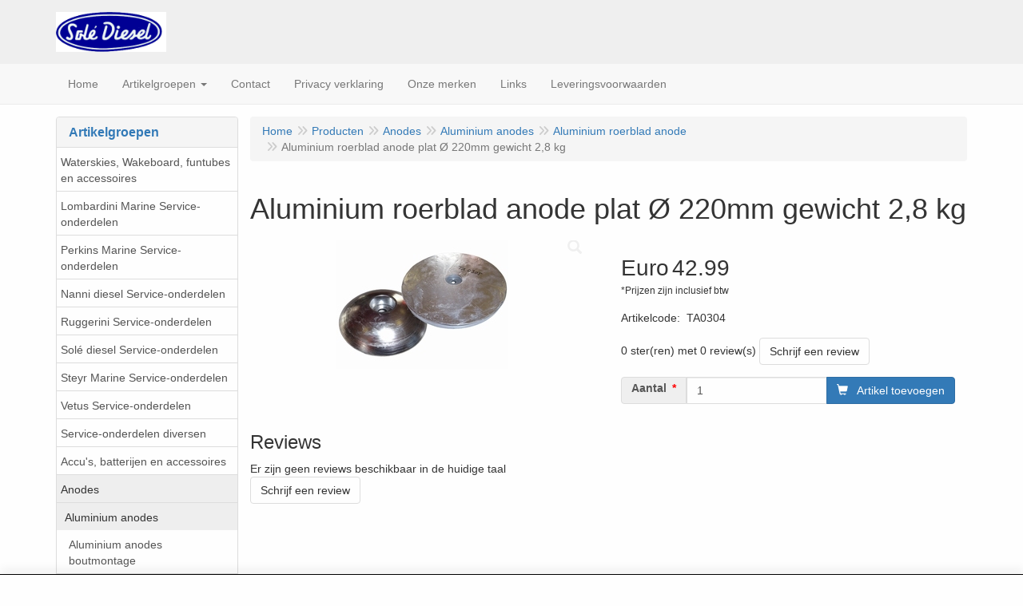

--- FILE ---
content_type: text/html; charset=UTF-8
request_url: https://www.solediesels.nl/nl/anodes/aluminium-anodes/aluminium-roerblad-anode/aluminium-roerblad-anode-plat-220mm-gewicht-2-8-kg/a-10553-20000017
body_size: 32306
content:
<!DOCTYPE html>
<html lang="nl">
    <head>
        <base href="https://www.solediesels.nl/"
              data-url=""
              data-routing="/js/routing.json"
        />
        <meta name="viewport" content="width=device-width, initial-scale=1">
        <meta charset="utf-8" >
        
                    <!-- Global site tag (gtag.js) - Google Analytics -->
                    <script async src="https://www.googletagmanager.com/gtag/js?id=UA-15976889-4">
                    </script>
                    <script>    window.dataLayer = window.dataLayer || [];    function gtag(){dataLayer.push(arguments);}    gtag('js', new Date());      gtag('config', 'UA-15976889-4');  </script>
                    <meta name="google-site-verification" content="4Rp7vXdzIrkREcEL6PbrtyEeCVlGeU-z2edVYUbLqcc" />
                    <meta name="author" content="Wim van den Hoek" />
                    <meta name="keywords" content="Aluminium, roerblad, anode, , plat, &Oslash;, 220mm, gewicht, 2,8, kg, TA0304" />
                    <meta name="description" content="Aluminium roerblad anode  plat &Oslash; 220mm gewicht 2,8 kg (TA0304)" />
                    <meta name="rating" content="general" />
                    <!-- Go to www.addthis.com/dashboard to customize your tools -->
                    <script type="text/javascript" src="//s7.addthis.com/js/300/addthis_widget.js#pubid=ra-56bf19912e1404b4">
                    <meta name='generator' content='LogiVert 8.19.0.5; Equinoxe 10.5.33' />
        
        <title>Aluminium roerblad anode  plat Ø 220mm gewicht 2,8 kg</title>

        <!-- Load scripting -->
                                    <script>
    window.dataLayer = window.dataLayer || [];
    window.dataLayer.enableGA4Ecommerce = false;
</script>
                            <script src="/js/api.min.js?h=9a8857d6"></script>
                            <script>
document.addEventListener('DOMContentLoaded', function(el) {
    window.api = new Api("MTUzNDc0ODE1MDA5NTI6T0dlTmhUanJzMHlMNVozRzdHdw==", "https://www.solediesels.nl");
});
</script>
                    
        <script src="/js/plugins.min.js?h=bb38a032" id="pluginScripts"></script>
        <script src="/js/early_scripts.min.js?h=2ebe7f84" id="earlyScripts"></script>

        <script>
            // Epsilon Polyfill for IE
            if (Number.EPSILON === undefined) {
                Number.EPSILON = Math.pow(2, -52);
            }
            // Number Formatting
            Math.toDisplay = function (val, precision, force_sign) {
                if (typeof force_sign === 'undefined') {
                    force_sign = false;
                }

                if (typeof precision === "undefined") {
                    precision = 2;
                }

                if(isNaN(val) || typeof val !== "number") {
                    return false;
                }

                val = val + (1E3 * Number.EPSILON);
                var str = val.toFixed(precision);
                var decpoint = str.indexOf('.');

                str = str.replace('.', '.');

                for(var i = (decpoint - 3); i > 0; i = i - 3) {
                    str = str.slice(0, i) + ',' + str.slice(i);
                }

                if(force_sign && val > 0) {
                    str = "+" + str;
                }

                return str;
            }

            Math.toPrice = function(val, force_sign) {
                if(typeof force_sign === 'undefined') {
                    force_sign = false;
                }
                var price = "";

                if(val === 0) {
                    price = "Gratis";
                } else {
                    if(force_sign && val > 0) {
                        price = "+";
                    } else if(val < 0) {
                        price = "-";
                    }
                    price += "Euro ";
                    price += Math.toDisplay(Math.abs(val), 2);
                }

                return price;
            }
            window.main_root = "https://www.partnershipjachtservice.nl/";

        </script>

        <link rel="stylesheet" href="/assets/base.css?h=676cf9a1" />

        <link rel="stylesheet" href="/assets/theme.css?h=859ed472" />
        <link rel="icon" type="image/x-icon" href="/favicon.ico?h=4e371f65" />    <script src="https://www.google.com/recaptcha/api.js?onload=recaptchaOnload&render=explicit" async defer onerror="document.getElementsByTagName('html')[0].classList.add('no-captcha')"></script></head>
    <body data-sticky-container>
        
                    <header>
    <div class="logo-top">
        <div class="container">
            <div class="logo-container">
                <a href="/nl/">
                    <img src="/images/cb_219.gif?h=d7d4b652" alt="Logo Solé Diesels  te Sellingen"/>                </a>
            </div>
            <div class="pull-right hidden-xs">
                    <ul class="nav navbar-nav  " data-sm-skip="data-sm-skip">
        
    </ul>

            </div>
        </div>
    </div>
</header>
<div class="nav-top sticky-header ">
    <nav class="navbar">
        <div class="container">
            <div class="navbar-header">
                <div class="mobile-menu-navbar">
                        <ul class="nav navbar-nav  " data-sm-skip="data-sm-skip">
            <li class="menu_cart_popup  menu_cart">
        <a href="/nl/winkelwagen/" data-popup="data-popup" class="cart-link" data-mode="articles">
    <i class="cart"></i><span class="amount label label-primary articles">0</span></a>
            </li>
    <li class="menu_my_account ">
        <a href="/nl/inloggen"
   class="dropdown-toggle" data-toggle="dropdown" role="button"
   aria-haspopup="true"
   aria-expanded="false">
    <span class="lbl">Inloggen</span>
    <span class="caret"></span></a>
                    <ul class="dropdown-menu">
                    <li class="">
            
                                    
<form method="post" action="/nl/inloggen">
    <div class="form-group"><label class="control-label required" for="_username">Loginnaam</label><input type="text" id="_username" name="_username" required="required" class="form-control form-control" /><p class="help-block"></p>
    </div>
    <div class="form-group"><label class="control-label required" for="_password">Wachtwoord</label><input type="password" id="_password" name="_password" required="required" class="form-control form-control" /><p class="help-block"></p>
    </div>
    <div class="form-group"><input type="text" id="emailAddress" name="emailAddress" class="form-extrahiddenfield form-control" /><p class="help-block"></p>
    </div>

            <button type="submit" name="loginSubmit" class="btn btn-primary">Inloggen</button>
                <input type="hidden" name="_target_path" value="https://www.solediesels.nl/nl/anodes/aluminium-anodes/aluminium-roerblad-anode/aluminium-roerblad-anode-plat-220mm-gewicht-2-8-kg/a-10553-20000017" />
        <input type="hidden" name="_csrf_token" value="63164d6c.J4mui29x2xeRVnY2rr3kPrF01HdUVcA2JleNsQ500Zg.T-_U3zs_mlnVH0EbmI2QbtsV7T4LEoV5Xxj160Aug-Bw293vCx64YPU1BQ" />
</form>

            </li>
    <li class="">
        <a href="/nl/registreren"
   >
    <span class="lbl">Registreren</span>
    </a>
            </li>
    <li class="">
        <a href="/nl/wachtwoord/vergeten"
   >
    <span class="lbl">Wachtwoord vergeten?</span>
    </a>
            </li>

            </ul>
            </li>
    <li class="menu_search_widget ">
        <form action="/nl/zoeken" method="get" class="navbar-form menu_search_widget ">
    <div class="input-group">
        <input type="search"
                id="search_query"
                placeholder="Waar ben je naar op zoek?"
                name="query"
                class="form-control"
                                data-suggest=""
                autocomplete="off">
        <span class="input-group-btn">
            <button type="submit" class="btn btn-default">
                <i class="fa fa-search"></i>
                <span class="sr-only">Zoeken</span>
            </button>
        </span>
    </div>
</form>

            </li>

    </ul>

                </div>
                <button type="button" class="navbar-toggle collapsed" data-toggle="collapse" data-target="#topmenu"
                        aria-expanded="false">
                    <span class="sr-only">Menu</span>
                    <span class="icon-bar"></span>
                    <span class="icon-bar"></span>
                    <span class="icon-bar"></span>
                </button>
            </div>

            <div class="collapse navbar-collapse" id="topmenu">
                <div class="mobile-menu-addon">
                        <ul class="nav navbar-nav  " >
        
    </ul>

                </div>
                    <ul class="nav navbar-nav  " >
            <li class="menu_homepage ">
        <a href="/nl/"
   >
    <span class="lbl">Home</span>
    </a>
            </li>
    <li class="menu_catalog ">
        <a href="/nl/catalogus" class="children" role="button"
   aria-haspopup="true" aria-expanded="false">
    <span class="lbl">Artikelgroepen</span>
    <span class="caret"></span></a>
                    <ul class="dropdown-menu">
                    <li class="">
        <a href="/nl/waterskies-wakeboard-funtubes-en-accessoires/g-71"
   class="dropdown-toggle" data-toggle="dropdown" role="button"
   aria-haspopup="true"
   aria-expanded="false">
    <span class="lbl">Waterskies, Wakeboard, funtubes en accessoires</span>
    <span class="caret"></span></a>
                    <ul class="dropdown-menu">
                    <li class="">
        <a href="/nl/waterskies-wakeboard-funtubes-en-accessoires/achteruitkijkspeigels/g-10000470"
   >
    <span class="lbl">Achteruitkijkspeigels</span>
    </a>
            </li>
    <li class="">
        <a href="/nl/waterskies-wakeboard-funtubes-en-accessoires/funtubes/g-10000469"
   >
    <span class="lbl">Funtubes</span>
    </a>
            </li>
    <li class="">
        <a href="/nl/waterskies-wakeboard-funtubes-en-accessoires/onderdelen-t-b-v-waterskis/g-10000542"
   >
    <span class="lbl">Onderdelen t.b.v. waterski's</span>
    </a>
            </li>
    <li class="">
        <a href="/nl/waterskies-wakeboard-funtubes-en-accessoires/ropes/g-10000471"
   >
    <span class="lbl">Ropes</span>
    </a>
            </li>
    <li class="">
        <a href="/nl/waterskies-wakeboard-funtubes-en-accessoires/wake-boards-en-accessoires/g-10000473"
   class="dropdown-toggle" data-toggle="dropdown" role="button"
   aria-haspopup="true"
   aria-expanded="false">
    <span class="lbl">Wake boards en accessoires</span>
    <span class="caret"></span></a>
                    <ul class="dropdown-menu">
                    <li class="">
        <a href="/nl/waterskies-wakeboard-funtubes-en-accessoires/wake-boards-en-accessoires/wake-board-bindingen/g-20000545"
   >
    <span class="lbl">Wake board bindingen</span>
    </a>
            </li>
    <li class="">
        <a href="/nl/waterskies-wakeboard-funtubes-en-accessoires/wake-boards-en-accessoires/wake-boards/g-20000544"
   >
    <span class="lbl">Wake boards</span>
    </a>
            </li>

            </ul>
            </li>
    <li class="">
        <a href="/nl/waterskies-wakeboard-funtubes-en-accessoires/waterskies/g-10000472"
   >
    <span class="lbl">Waterskies</span>
    </a>
            </li>

            </ul>
            </li>
    <li class="">
        <a href="/nl/lombardini-marine-service-onderdelen/g-15"
   class="dropdown-toggle" data-toggle="dropdown" role="button"
   aria-haspopup="true"
   aria-expanded="false">
    <span class="lbl">Lombardini Marine Service-onderdelen</span>
    <span class="caret"></span></a>
                    <ul class="dropdown-menu">
                    <li class="">
        <a href="/nl/lombardini-marine-service-onderdelen/lombardini-lwd-502m-sd/g-10000035"
   >
    <span class="lbl">Lombardini  LWD 502M (SD)</span>
    </a>
            </li>
    <li class="">
        <a href="/nl/lombardini-marine-service-onderdelen/lombardini-ldw-602m/g-10000063"
   >
    <span class="lbl">Lombardini  LDW 602M</span>
    </a>
            </li>
    <li class="">
        <a href="/nl/lombardini-marine-service-onderdelen/lombardini-ldw-401-gm/g-10000187"
   >
    <span class="lbl">Lombardini  LDW 401 GM</span>
    </a>
            </li>
    <li class="">
        <a href="/nl/lombardini-marine-service-onderdelen/lombardini-ldw-702m-sd/g-10000044"
   >
    <span class="lbl">Lombardini  LDW 702M (SD)</span>
    </a>
            </li>
    <li class="">
        <a href="/nl/lombardini-marine-service-onderdelen/lombardini-ldw-903m/g-10000064"
   >
    <span class="lbl">Lombardini  LDW 903M</span>
    </a>
            </li>
    <li class="">
        <a href="/nl/lombardini-marine-service-onderdelen/lombardini-ldw-1003m-sd/g-10000045"
   >
    <span class="lbl">Lombardini  LDW 1003M (SD)</span>
    </a>
            </li>
    <li class="">
        <a href="/nl/lombardini-marine-service-onderdelen/lombardini-ldw-1204m/g-10000048"
   >
    <span class="lbl">Lombardini  LDW 1204M</span>
    </a>
            </li>
    <li class="">
        <a href="/nl/lombardini-marine-service-onderdelen/lombardini-ldw-1404m-sd/g-10000046"
   >
    <span class="lbl">Lombardini  LDW 1404M (SD)</span>
    </a>
            </li>
    <li class="">
        <a href="/nl/lombardini-marine-service-onderdelen/lombardini-ldw-1503m/g-10000065"
   >
    <span class="lbl">Lombardini  LDW 1503M</span>
    </a>
            </li>
    <li class="">
        <a href="/nl/lombardini-marine-service-onderdelen/lombardini-ldw-2004m/g-10000067"
   >
    <span class="lbl">Lombardini  LDW 2004M</span>
    </a>
            </li>
    <li class="">
        <a href="/nl/lombardini-marine-service-onderdelen/lombardini-ldw-2004mt/g-10000068"
   >
    <span class="lbl">Lombardini  LDW 2004MT</span>
    </a>
            </li>
    <li class="">
        <a href="/nl/lombardini-marine-service-onderdelen/lombardini-ldw-2204m-sd/g-10000047"
   >
    <span class="lbl">Lombardini  LDW 2204M (SD)</span>
    </a>
            </li>
    <li class="">
        <a href="/nl/lombardini-marine-service-onderdelen/lombardini-ldw-2204mt/g-10000051"
   >
    <span class="lbl">Lombardini  LDW 2204MT</span>
    </a>
            </li>
    <li class="">
        <a href="/nl/lombardini-marine-service-onderdelen/lombardini-ldw-194jmti-stern-drive/g-10000052"
   >
    <span class="lbl">Lombardini  LDW 194JMTi Stern-drive</span>
    </a>
            </li>
    <li class="">
        <a href="/nl/lombardini-marine-service-onderdelen/lombardini-ldw-194jmti/g-10000075"
   >
    <span class="lbl">Lombardini  LDW 194JMTi</span>
    </a>
            </li>
    <li class="">
        <a href="/nl/lombardini-marine-service-onderdelen/lombardini-ldw-245jmti/g-10000074"
   >
    <span class="lbl">Lombardini  LDW 245JMTi</span>
    </a>
            </li>
    <li class="">
        <a href="/nl/lombardini-marine-service-onderdelen/lombardini-ldw-245jmti-stern-drive/g-10000054"
   >
    <span class="lbl">Lombardini  LDW 245JMTi Stern-drive</span>
    </a>
            </li>
    <li class="">
        <a href="/nl/lombardini-marine-service-onderdelen/lombardini-kdi-2503-mp/g-10000602"
   >
    <span class="lbl">Lombardini KDI 2503 MP</span>
    </a>
            </li>
    <li class="">
        <a href="/nl/lombardini-marine-service-onderdelen/lombardini-saildrive/g-10000601"
   >
    <span class="lbl">Lombardini Saildrive</span>
    </a>
            </li>

            </ul>
            </li>
    <li class="">
        <a href="/nl/perkins-marine-service-onderdelen/g-16"
   class="dropdown-toggle" data-toggle="dropdown" role="button"
   aria-haspopup="true"
   aria-expanded="false">
    <span class="lbl">Perkins Marine Service-onderdelen</span>
    <span class="caret"></span></a>
                    <ul class="dropdown-menu">
                    <li class="">
        <a href="/nl/perkins-marine-service-onderdelen/perkins-marine-m50/g-10000506"
   >
    <span class="lbl">Perkins Marine M50</span>
    </a>
            </li>
    <li class="">
        <a href="/nl/perkins-marine-service-onderdelen/perkins-marine-m65/g-10000115"
   >
    <span class="lbl">Perkins Marine M65</span>
    </a>
            </li>
    <li class="">
        <a href="/nl/perkins-marine-service-onderdelen/perkins-marine-m85t/g-10000116"
   >
    <span class="lbl">Perkins Marine M85T</span>
    </a>
            </li>
    <li class="">
        <a href="/nl/perkins-marine-service-onderdelen/perkins-marine-m92/g-10000117"
   >
    <span class="lbl">Perkins Marine M92</span>
    </a>
            </li>
    <li class="">
        <a href="/nl/perkins-marine-service-onderdelen/perkins-marine-m92b/g-10000036"
   >
    <span class="lbl">Perkins Marine M92B</span>
    </a>
            </li>
    <li class="">
        <a href="/nl/perkins-marine-service-onderdelen/perkins-marine-m115t/g-10000118"
   >
    <span class="lbl">Perkins Marine M115T</span>
    </a>
            </li>
    <li class="">
        <a href="/nl/perkins-marine-service-onderdelen/perkins-marine-m130c/g-10000113"
   >
    <span class="lbl">Perkins Marine M130C</span>
    </a>
            </li>
    <li class="">
        <a href="/nl/perkins-marine-service-onderdelen/perkins-marine-m132-ti/g-10000069"
   >
    <span class="lbl">Perkins Marine M132 Ti</span>
    </a>
            </li>
    <li class="">
        <a href="/nl/perkins-marine-service-onderdelen/perkins-marine-m135/g-10000114"
   >
    <span class="lbl">Perkins Marine M135</span>
    </a>
            </li>
    <li class="">
        <a href="/nl/perkins-marine-service-onderdelen/perkins-marine-m150-ti/g-10000070"
   >
    <span class="lbl">Perkins Marine M150 Ti</span>
    </a>
            </li>
    <li class="">
        <a href="/nl/perkins-marine-service-onderdelen/perkins-marine-m185-c/g-10000071"
   >
    <span class="lbl">Perkins Marine M185 C</span>
    </a>
            </li>
    <li class="">
        <a href="/nl/perkins-marine-service-onderdelen/perkins-marine-m190c/g-10000585"
   >
    <span class="lbl">Perkins Marine M190C</span>
    </a>
            </li>
    <li class="">
        <a href="/nl/perkins-marine-service-onderdelen/perkins-marine-m215c/g-10000072"
   >
    <span class="lbl">Perkins Marine M215C</span>
    </a>
            </li>
    <li class="">
        <a href="/nl/perkins-marine-service-onderdelen/perkins-marine-m216c/g-10000586"
   >
    <span class="lbl">Perkins Marine M216C</span>
    </a>
            </li>
    <li class="">
        <a href="/nl/perkins-marine-service-onderdelen/perkins-marine-m225-ti/g-10000073"
   >
    <span class="lbl">Perkins Marine M225 Ti</span>
    </a>
            </li>
    <li class="">
        <a href="/nl/perkins-marine-service-onderdelen/perkins-marine-m265ti/g-10000133"
   >
    <span class="lbl">Perkins Marine M265TI</span>
    </a>
            </li>
    <li class="">
        <a href="/nl/perkins-marine-service-onderdelen/perkins-marine-m300c/g-10000587"
   >
    <span class="lbl">Perkins Marine M300C</span>
    </a>
            </li>
    <li class="">
        <a href="/nl/perkins-marine-service-onderdelen/perkins-marine-m300t/g-10000134"
   >
    <span class="lbl">Perkins Marine M300T</span>
    </a>
            </li>
    <li class="">
        <a href="/nl/perkins-marine-service-onderdelen/perkins-marine-4-107-m/g-10000588"
   >
    <span class="lbl">Perkins Marine  4.107 M</span>
    </a>
            </li>
    <li class="">
        <a href="/nl/perkins-marine-service-onderdelen/perkins-marine-4-108-m/g-10000181"
   >
    <span class="lbl">Perkins Marine  4.108 M</span>
    </a>
            </li>
    <li class="">
        <a href="/nl/perkins-marine-service-onderdelen/perkins-marine-4-236-m/g-10000589"
   >
    <span class="lbl">Perkins Marine  4.236 M</span>
    </a>
            </li>
    <li class="">
        <a href="/nl/perkins-marine-service-onderdelen/perkins-marine-6-354-m/g-10000590"
   >
    <span class="lbl">Perkins Marine  6.354 M</span>
    </a>
            </li>
    <li class="">
        <a href="/nl/perkins-marine-service-onderdelen/perkins-marine-4tgm/g-10000593"
   >
    <span class="lbl">Perkins Marine  4TGM</span>
    </a>
            </li>
    <li class="">
        <a href="/nl/perkins-marine-service-onderdelen/perkins-marine-6tg2am/g-10000592"
   >
    <span class="lbl">Perkins Marine  6TG2AM</span>
    </a>
            </li>
    <li class="">
        <a href="/nl/perkins-marine-service-onderdelen/perkins-marine-4gm/g-10000595"
   >
    <span class="lbl">Perkins Marine  4GM</span>
    </a>
            </li>
    <li class="">
        <a href="/nl/perkins-marine-service-onderdelen/perkins-marine-6twgm/g-10000591"
   >
    <span class="lbl">Perkins Marine  6TWGM</span>
    </a>
            </li>
    <li class="">
        <a href="/nl/perkins-marine-service-onderdelen/perkins-marine-perama-100-serie-m25-m30-m35/g-10000594"
   >
    <span class="lbl">Perkins Marine  Perama 100 serie M25-M30-M35</span>
    </a>
            </li>
    <li class="">
        <a href="/nl/perkins-marine-service-onderdelen/perkins-diversen/g-10000202"
   >
    <span class="lbl">Perkins diversen</span>
    </a>
            </li>

            </ul>
            </li>
    <li class="">
        <a href="/nl/nanni-diesel-service-onderdelen/g-73"
   class="dropdown-toggle" data-toggle="dropdown" role="button"
   aria-haspopup="true"
   aria-expanded="false">
    <span class="lbl">Nanni diesel Service-onderdelen</span>
    <span class="caret"></span></a>
                    <ul class="dropdown-menu">
                    <li class="">
        <a href="/nl/nanni-diesel-service-onderdelen/nanni-diesel-n2-10/g-10000510"
   >
    <span class="lbl">Nanni diesel N2.10</span>
    </a>
            </li>
    <li class="">
        <a href="/nl/nanni-diesel-service-onderdelen/nanni-diesel-n2-14/g-10000512"
   >
    <span class="lbl">Nanni diesel N2.14</span>
    </a>
            </li>
    <li class="">
        <a href="/nl/nanni-diesel-service-onderdelen/nanni-diesel-2-45-eco/g-10000509"
   >
    <span class="lbl">Nanni diesel 2.45 eco</span>
    </a>
            </li>
    <li class="">
        <a href="/nl/nanni-diesel-service-onderdelen/nanni-diesel-2-50he/g-10000511"
   >
    <span class="lbl">Nanni diesel 2.50HE</span>
    </a>
            </li>
    <li class="">
        <a href="/nl/nanni-diesel-service-onderdelen/nanni-diesel-n3-21/g-10000514"
   >
    <span class="lbl">Nanni diesel N3.21</span>
    </a>
            </li>
    <li class="">
        <a href="/nl/nanni-diesel-service-onderdelen/nanni-diesel-n3-30/g-10000516"
   >
    <span class="lbl">Nanni diesel N3.30</span>
    </a>
            </li>
    <li class="">
        <a href="/nl/nanni-diesel-service-onderdelen/nanni-diesel-3-75he/g-10000513"
   >
    <span class="lbl">Nanni diesel 3.75HE</span>
    </a>
            </li>
    <li class="">
        <a href="/nl/nanni-diesel-service-onderdelen/nanni-diesel-n4-38/g-10000518"
   >
    <span class="lbl">Nanni diesel N4.38</span>
    </a>
            </li>
    <li class="">
        <a href="/nl/nanni-diesel-service-onderdelen/nanni-diesel-n4-40/g-10000520"
   >
    <span class="lbl">Nanni diesel N4.40</span>
    </a>
            </li>
    <li class="">
        <a href="/nl/nanni-diesel-service-onderdelen/nanni-diesel-n4-43/g-10000522"
   >
    <span class="lbl">Nanni diesel N4.43</span>
    </a>
            </li>
    <li class="">
        <a href="/nl/nanni-diesel-service-onderdelen/nanni-diesel-n4-50/g-10000524"
   >
    <span class="lbl">Nanni diesel N4.50</span>
    </a>
            </li>
    <li class="">
        <a href="/nl/nanni-diesel-service-onderdelen/nanni-diesel-n4-60/g-10000526"
   >
    <span class="lbl">Nanni diesel N4.60</span>
    </a>
            </li>
    <li class="">
        <a href="/nl/nanni-diesel-service-onderdelen/nanni-diesel-n4-65/g-10000648"
   >
    <span class="lbl">Nanni diesel N4.65</span>
    </a>
            </li>
    <li class="">
        <a href="/nl/nanni-diesel-service-onderdelen/nanni-diesel-n4-85/g-10000529"
   >
    <span class="lbl">Nanni diesel N4.85</span>
    </a>
            </li>
    <li class="">
        <a href="/nl/nanni-diesel-service-onderdelen/nanni-diesel-3-100he/g-10000515"
   >
    <span class="lbl">Nanni diesel 3.100HE</span>
    </a>
            </li>
    <li class="">
        <a href="/nl/nanni-diesel-service-onderdelen/nanni-diesel-n4-100/g-10000530"
   >
    <span class="lbl">Nanni diesel N4.100</span>
    </a>
            </li>
    <li class="">
        <a href="/nl/nanni-diesel-service-onderdelen/nanni-diesel-4-110he/g-10000608"
   >
    <span class="lbl">Nanni diesel 4.110HE</span>
    </a>
            </li>
    <li class="">
        <a href="/nl/nanni-diesel-service-onderdelen/nanni-diesel-n4-115/g-10000532"
   >
    <span class="lbl">Nanni diesel N4.115</span>
    </a>
            </li>
    <li class="">
        <a href="/nl/nanni-diesel-service-onderdelen/nanni-diesel-n4-140-135-pk/g-10000551"
   >
    <span class="lbl">Nanni diesel N4.140    135 pk</span>
    </a>
            </li>
    <li class="">
        <a href="/nl/nanni-diesel-service-onderdelen/nanni-diesel-4-150he/g-10000517"
   >
    <span class="lbl">Nanni diesel 4.150HE</span>
    </a>
            </li>
    <li class="">
        <a href="/nl/nanni-diesel-service-onderdelen/nanni-diesel-t4-155/g-10000534"
   >
    <span class="lbl">Nanni diesel T4.155</span>
    </a>
            </li>
    <li class="">
        <a href="/nl/nanni-diesel-service-onderdelen/nanni-diesel-t4-165/g-10000535"
   >
    <span class="lbl">Nanni diesel T4.165</span>
    </a>
            </li>
    <li class="">
        <a href="/nl/nanni-diesel-service-onderdelen/nanni-diesel-t4-180/g-10000537"
   >
    <span class="lbl">Nanni diesel T4.180</span>
    </a>
            </li>
    <li class="">
        <a href="/nl/nanni-diesel-service-onderdelen/nanni-diesel-4-195he/g-10000519"
   >
    <span class="lbl">Nanni diesel 4.195HE</span>
    </a>
            </li>
    <li class="">
        <a href="/nl/nanni-diesel-service-onderdelen/nanni-diesel-t4-200/g-10000539"
   >
    <span class="lbl">Nanni diesel T4.200</span>
    </a>
            </li>
    <li class="">
        <a href="/nl/nanni-diesel-service-onderdelen/nanni-diesel-4-200he/g-10000521"
   >
    <span class="lbl">Nanni diesel 4.200HE</span>
    </a>
            </li>
    <li class="">
        <a href="/nl/nanni-diesel-service-onderdelen/nanni-diesel-4-200td/g-10000525"
   >
    <span class="lbl">Nanni diesel 4.200TD</span>
    </a>
            </li>
    <li class="">
        <a href="/nl/nanni-diesel-service-onderdelen/nanni-diesel-4-220he/g-10000523"
   >
    <span class="lbl">Nanni diesel 4.220HE</span>
    </a>
            </li>
    <li class="">
        <a href="/nl/nanni-diesel-service-onderdelen/nanni-diesel-4-330tdi/g-10000531"
   >
    <span class="lbl">Nanni diesel 4.330TDi</span>
    </a>
            </li>
    <li class="">
        <a href="/nl/nanni-diesel-service-onderdelen/nanni-diesel-n4-340tdi/g-10000533"
   >
    <span class="lbl">Nanni diesel N4.340TDi</span>
    </a>
            </li>
    <li class="">
        <a href="/nl/nanni-diesel-service-onderdelen/nanni-diesel-n4-380tdi/g-10000536"
   >
    <span class="lbl">Nanni diesel N4.380TDi</span>
    </a>
            </li>
    <li class="">
        <a href="/nl/nanni-diesel-service-onderdelen/nanni-diesel-4-390tdi/g-10000538"
   >
    <span class="lbl">Nanni diesel 4.390TDi</span>
    </a>
            </li>
    <li class="">
        <a href="/nl/nanni-diesel-service-onderdelen/nanni-diesel-5-250tdi/g-10000528"
   >
    <span class="lbl">Nanni diesel 5.250TDi</span>
    </a>
            </li>
    <li class="">
        <a href="/nl/nanni-diesel-service-onderdelen/nanni-diesel-5-280he/g-10000527"
   >
    <span class="lbl">Nanni diesel 5.280HE</span>
    </a>
            </li>
    <li class="">
        <a href="/nl/nanni-diesel-service-onderdelen/nanni-diesel-6-420tdi/g-10000540"
   >
    <span class="lbl">Nanni diesel 6.420TDi</span>
    </a>
            </li>
    <li class="">
        <a href="/nl/nanni-diesel-service-onderdelen/nanni-diesel-6280he/g-10000640"
   >
    <span class="lbl">Nanni diesel 6280HE</span>
    </a>
            </li>
    <li class="">
        <a href="/nl/nanni-diesel-service-onderdelen/nanni-diesel-diversen/g-10000636"
   >
    <span class="lbl">Nanni diesel diversen</span>
    </a>
            </li>

            </ul>
            </li>
    <li class="">
        <a href="/nl/ruggerini-service-onderdelen/g-48"
   class="dropdown-toggle" data-toggle="dropdown" role="button"
   aria-haspopup="true"
   aria-expanded="false">
    <span class="lbl">Ruggerini Service-onderdelen</span>
    <span class="caret"></span></a>
                    <ul class="dropdown-menu">
                    <li class="">
        <a href="/nl/ruggerini-service-onderdelen/rm80/g-10000190"
   >
    <span class="lbl">RM80</span>
    </a>
            </li>
    <li class="">
        <a href="/nl/ruggerini-service-onderdelen/rm90/g-10000191"
   >
    <span class="lbl">RM90</span>
    </a>
            </li>
    <li class="">
        <a href="/nl/ruggerini-service-onderdelen/mm150-151/g-10000192"
   >
    <span class="lbl">MM150/151</span>
    </a>
            </li>
    <li class="">
        <a href="/nl/ruggerini-service-onderdelen/mm190-191/g-10000193"
   >
    <span class="lbl">MM190/191</span>
    </a>
            </li>
    <li class="">
        <a href="/nl/ruggerini-service-onderdelen/pm105-2/g-10000197"
   >
    <span class="lbl">PM105/2</span>
    </a>
            </li>
    <li class="">
        <a href="/nl/ruggerini-service-onderdelen/rdm901-2/g-10000194"
   >
    <span class="lbl">RDM901/2</span>
    </a>
            </li>
    <li class="">
        <a href="/nl/ruggerini-service-onderdelen/rd210/g-10000598"
   >
    <span class="lbl">RD210</span>
    </a>
            </li>
    <li class="">
        <a href="/nl/ruggerini-service-onderdelen/rm270/g-10000195"
   >
    <span class="lbl">RM270</span>
    </a>
            </li>
    <li class="">
        <a href="/nl/ruggerini-service-onderdelen/mm350-351/g-10000196"
   >
    <span class="lbl">MM350/351</span>
    </a>
            </li>
    <li class="">
        <a href="/nl/ruggerini-service-onderdelen/diverse-ruggerini-onderdelen/g-10000597"
   >
    <span class="lbl">Diverse Ruggerini onderdelen</span>
    </a>
            </li>

            </ul>
            </li>
    <li class="">
        <a href="/nl/sole-diesel-service-onderdelen/g-14"
   class="dropdown-toggle" data-toggle="dropdown" role="button"
   aria-haspopup="true"
   aria-expanded="false">
    <span class="lbl">Sol&eacute; diesel Service-onderdelen</span>
    <span class="caret"></span></a>
                    <ul class="dropdown-menu">
                    <li class="">
        <a href="/nl/sole-diesel-service-onderdelen/allpa-mini-f-7/g-10000188"
   >
    <span class="lbl">Allpa mini F-7</span>
    </a>
            </li>
    <li class="">
        <a href="/nl/sole-diesel-service-onderdelen/diversen/g-10000650"
   >
    <span class="lbl">Diversen</span>
    </a>
            </li>
    <li class="">
        <a href="/nl/sole-diesel-service-onderdelen/sole-mini-1-2-3-6-ps/g-10000005"
   >
    <span class="lbl">Sol&eacute; mini 1/2/3 6 PS</span>
    </a>
            </li>
    <li class="">
        <a href="/nl/sole-diesel-service-onderdelen/sole-hs-121-150115-145-ps/g-10000027"
   >
    <span class="lbl">Sol&eacute; HS 121/150115 145 PS</span>
    </a>
            </li>
    <li class="">
        <a href="/nl/sole-diesel-service-onderdelen/sole-mini-10-9-ps/g-10000008"
   >
    <span class="lbl">Sol&eacute; mini 10 9 PS</span>
    </a>
            </li>
    <li class="">
        <a href="/nl/sole-diesel-service-onderdelen/sole-mini-11-11-ps/g-10000006"
   >
    <span class="lbl">Sol&eacute; mini 11 11 PS</span>
    </a>
            </li>
    <li class="">
        <a href="/nl/sole-diesel-service-onderdelen/sole-mini-14-13-ps/g-10000009"
   >
    <span class="lbl">Sol&eacute; mini 14 13 PS</span>
    </a>
            </li>
    <li class="">
        <a href="/nl/sole-diesel-service-onderdelen/sole-mini-17-16-ps/g-10000007"
   >
    <span class="lbl">Sol&eacute; mini 17 16 PS</span>
    </a>
            </li>
    <li class="">
        <a href="/nl/sole-diesel-service-onderdelen/sole-mini-18-17-ps/g-10000010"
   >
    <span class="lbl">Sol&eacute; mini 18 17 PS</span>
    </a>
            </li>
    <li class="">
        <a href="/nl/sole-diesel-service-onderdelen/sole-mini-23-20-ps/g-10000011"
   >
    <span class="lbl">Sol&eacute; mini 23 20 PS</span>
    </a>
            </li>
    <li class="">
        <a href="/nl/sole-diesel-service-onderdelen/sole-mini-26-25-ps/g-10000012"
   >
    <span class="lbl">Sol&eacute; mini 26 25 PS</span>
    </a>
            </li>
    <li class="">
        <a href="/nl/sole-diesel-service-onderdelen/sole-mini-29-27-ps/g-10000013"
   >
    <span class="lbl">Sol&eacute; mini 29 27 PS</span>
    </a>
            </li>
    <li class="">
        <a href="/nl/sole-diesel-service-onderdelen/sole-mini-32-28-ps/g-10000014"
   >
    <span class="lbl">Sol&eacute; mini 32 28 PS</span>
    </a>
            </li>
    <li class="">
        <a href="/nl/sole-diesel-service-onderdelen/sole-mini-33-32-ps/g-10000015"
   >
    <span class="lbl">Sol&eacute; mini 33 32 PS</span>
    </a>
            </li>
    <li class="">
        <a href="/nl/sole-diesel-service-onderdelen/sole-mini-34-31-ps/g-10000016"
   >
    <span class="lbl">Sol&eacute; mini 34 31 PS</span>
    </a>
            </li>
    <li class="">
        <a href="/nl/sole-diesel-service-onderdelen/sole-mini-44-42-ps/g-10000017"
   >
    <span class="lbl">Sol&eacute; mini 44 42 PS</span>
    </a>
            </li>
    <li class="">
        <a href="/nl/sole-diesel-service-onderdelen/sole-mini-48-45-ps/g-10000018"
   >
    <span class="lbl">Sol&eacute; mini 48 45 PS</span>
    </a>
            </li>
    <li class="">
        <a href="/nl/sole-diesel-service-onderdelen/sole-mini-50-50-ps/g-10000019"
   >
    <span class="lbl">Sol&eacute; mini 50 50 PS</span>
    </a>
            </li>
    <li class="">
        <a href="/nl/sole-diesel-service-onderdelen/sole-mini-55-52-ps/g-10000273"
   >
    <span class="lbl">Sol&eacute; mini 55 52 PS</span>
    </a>
            </li>
    <li class="">
        <a href="/nl/sole-diesel-service-onderdelen/sole-mini-62-60-ps/g-10000020"
   >
    <span class="lbl">Sol&eacute; mini 62 60 PS</span>
    </a>
            </li>
    <li class="">
        <a href="/nl/sole-diesel-service-onderdelen/sole-mini-74-70-ps/g-10000021"
   >
    <span class="lbl">Sol&eacute; mini 74 70 PS</span>
    </a>
            </li>
    <li class="">
        <a href="/nl/sole-diesel-service-onderdelen/sole-sfn-100-100-ps/g-10000031"
   >
    <span class="lbl">Sol&eacute; SFN 100 100 PS</span>
    </a>
            </li>
    <li class="">
        <a href="/nl/sole-diesel-service-onderdelen/sole-sfn-130/g-10000654"
   >
    <span class="lbl">Sol&eacute; SFN 130</span>
    </a>
            </li>
    <li class="">
        <a href="/nl/sole-diesel-service-onderdelen/sole-sfn-160-155-ps/g-10000032"
   >
    <span class="lbl">Sol&eacute; SFN 160 155 PS</span>
    </a>
            </li>
    <li class="">
        <a href="/nl/sole-diesel-service-onderdelen/sole-hs-270-265-ps/g-10000028"
   >
    <span class="lbl">Sol&eacute; HS 270  265 PS</span>
    </a>
            </li>
    <li class="">
        <a href="/nl/sole-diesel-service-onderdelen/sole-sfn-210-210-ps/g-10000033"
   >
    <span class="lbl">Sol&eacute; SFN 210 210 PS</span>
    </a>
            </li>
    <li class="">
        <a href="/nl/sole-diesel-service-onderdelen/sole-sm-105-95-ps/g-10000024"
   >
    <span class="lbl">Sol&eacute; SM 105 95 PS</span>
    </a>
            </li>
    <li class="">
        <a href="/nl/sole-diesel-service-onderdelen/sole-sm-75-72ps/g-10000022"
   >
    <span class="lbl">Sol&eacute; SM 75 72PS</span>
    </a>
            </li>
    <li class="">
        <a href="/nl/sole-diesel-service-onderdelen/sole-sm-82-82ps/g-10000653"
   >
    <span class="lbl">Sol&eacute; SM 82 82PS</span>
    </a>
            </li>
    <li class="">
        <a href="/nl/sole-diesel-service-onderdelen/sole-sm-90-88-ps/g-10000023"
   >
    <span class="lbl">Sol&eacute; SM 90 88 PS</span>
    </a>
            </li>
    <li class="">
        <a href="/nl/sole-diesel-service-onderdelen/sole-sm-94-94-ps/g-10000651"
   >
    <span class="lbl">Sol&eacute; SM 94 94 PS</span>
    </a>
            </li>
    <li class="">
        <a href="/nl/sole-diesel-service-onderdelen/sole-sn-110-103-ps/g-10000026"
   >
    <span class="lbl">Sol&eacute; SN 110 103 PS</span>
    </a>
            </li>
    <li class="">
        <a href="/nl/sole-diesel-service-onderdelen/sole-sn-85-83-ps/g-10000025"
   >
    <span class="lbl">Sol&eacute; SN 85 83 PS</span>
    </a>
            </li>
    <li class="">
        <a href="/nl/sole-diesel-service-onderdelen/sole-snf-100/g-10000652"
   >
    <span class="lbl">Sol&eacute; SNF 100</span>
    </a>
            </li>
    <li class="">
        <a href="/nl/sole-diesel-service-onderdelen/sole-sv-140-140-ps/g-10000029"
   >
    <span class="lbl">Sol&eacute; SV 140 140 PS</span>
    </a>
            </li>
    <li class="">
        <a href="/nl/sole-diesel-service-onderdelen/sole-sv-230-230-ps/g-10000030"
   >
    <span class="lbl">Sol&eacute; SV 230 230 PS</span>
    </a>
            </li>

            </ul>
            </li>
    <li class="">
        <a href="/nl/steyr-marine-service-onderdelen/g-50"
   class="dropdown-toggle" data-toggle="dropdown" role="button"
   aria-haspopup="true"
   aria-expanded="false">
    <span class="lbl">Steyr Marine Service-onderdelen</span>
    <span class="caret"></span></a>
                    <ul class="dropdown-menu">
                    <li class="">
        <a href="/nl/steyr-marine-service-onderdelen/alle-4-cillinder-modellen/g-10000203"
   >
    <span class="lbl">Alle 4-cillinder modellen</span>
    </a>
            </li>
    <li class="">
        <a href="/nl/steyr-marine-service-onderdelen/alle-6-cillinder-modellen/g-10000204"
   >
    <span class="lbl">Alle 6-cillinder modellen</span>
    </a>
            </li>

            </ul>
            </li>
    <li class="">
        <a href="/nl/vetus-service-onderdelen/g-62"
   class="dropdown-toggle" data-toggle="dropdown" role="button"
   aria-haspopup="true"
   aria-expanded="false">
    <span class="lbl">Vetus Service-onderdelen</span>
    <span class="caret"></span></a>
                    <ul class="dropdown-menu">
                    <li class="">
        <a href="/nl/vetus-service-onderdelen/vetus-brandstofvoorfilters/g-10000645"
   >
    <span class="lbl">Vetus brandstofvoorfilters</span>
    </a>
            </li>
    <li class="">
        <a href="/nl/vetus-service-onderdelen/vetus-m2-04-11-pk/g-10000369"
   >
    <span class="lbl">Vetus M2.04      11 pk</span>
    </a>
            </li>
    <li class="">
        <a href="/nl/vetus-service-onderdelen/vetus-m2-06-16-pk/g-10000371"
   >
    <span class="lbl">Vetus M2.06       16 pk</span>
    </a>
            </li>
    <li class="">
        <a href="/nl/vetus-service-onderdelen/vetus-m2-05-10-5-pk/g-10000370"
   >
    <span class="lbl">Vetus M2.05    10,5 pk</span>
    </a>
            </li>
    <li class="">
        <a href="/nl/vetus-service-onderdelen/vetus-m2c5-11-pk/g-10000372"
   >
    <span class="lbl">Vetus M2C5        11 pk</span>
    </a>
            </li>
    <li class="">
        <a href="/nl/vetus-service-onderdelen/vetus-m2d5-13-pk/g-10000373"
   >
    <span class="lbl">Vetus M2D5       13 pk</span>
    </a>
            </li>
    <li class="">
        <a href="/nl/vetus-service-onderdelen/vetus-m3-09-25-pk/g-10000374"
   >
    <span class="lbl">Vetus M3.09       25 pk</span>
    </a>
            </li>
    <li class="">
        <a href="/nl/vetus-service-onderdelen/vetus-m3-10-22-pk/g-10000375"
   >
    <span class="lbl">Vetus M3.10       22 pk</span>
    </a>
            </li>
    <li class="">
        <a href="/nl/vetus-service-onderdelen/vetus-m3-28-27-2-pk/g-10000376"
   >
    <span class="lbl">Vetus M3.28    27,2 pk</span>
    </a>
            </li>
    <li class="">
        <a href="/nl/vetus-service-onderdelen/vetus-m4-14-33-pk/g-10000377"
   >
    <span class="lbl">Vetus M4.14       33 pk</span>
    </a>
            </li>
    <li class="">
        <a href="/nl/vetus-service-onderdelen/vetus-m4-15-33-pk/g-10000378"
   >
    <span class="lbl">Vetus M4.15       33 pk</span>
    </a>
            </li>
    <li class="">
        <a href="/nl/vetus-service-onderdelen/vetus-d4-29-65-pk/g-10000356"
   >
    <span class="lbl">Vetus D4.29       65 pk</span>
    </a>
            </li>
    <li class="">
        <a href="/nl/vetus-service-onderdelen/vetus-dt4-29-83-pk/g-10000357"
   >
    <span class="lbl">Vetus DT4.29     83 pk</span>
    </a>
            </li>
    <li class="">
        <a href="/nl/vetus-service-onderdelen/vetus-dt4-70-70-pk/g-10000361"
   >
    <span class="lbl">Vetus DT4.70     70 pk</span>
    </a>
            </li>
    <li class="">
        <a href="/nl/vetus-service-onderdelen/vetus-dt4-85-85-pk/g-10000362"
   >
    <span class="lbl">Vetus DT4.85     85 pk</span>
    </a>
            </li>
    <li class="">
        <a href="/nl/vetus-service-onderdelen/vetus-dt43-106-pk/g-10000358"
   >
    <span class="lbl">Vetus DT43      106 pk</span>
    </a>
            </li>
    <li class="">
        <a href="/nl/vetus-service-onderdelen/vetus-dt64-159-pk/g-10000363"
   >
    <span class="lbl">Vetus DT64      159 pk</span>
    </a>
            </li>
    <li class="">
        <a href="/nl/vetus-service-onderdelen/vetus-dt44-114-pk/g-10000360"
   >
    <span class="lbl">Vetus DT44      114 pk</span>
    </a>
            </li>
    <li class="">
        <a href="/nl/vetus-service-onderdelen/vetus-dt66-170-pk/g-10000365"
   >
    <span class="lbl">Vetus DT66      170 pk</span>
    </a>
            </li>
    <li class="">
        <a href="/nl/vetus-service-onderdelen/vetus-dt67-231-pk/g-10000367"
   >
    <span class="lbl">Vetus DT67      231 pk</span>
    </a>
            </li>
    <li class="">
        <a href="/nl/vetus-service-onderdelen/vetus-dta-64-192-pk/g-10000364"
   >
    <span class="lbl">Vetus DTA 64   192 pk</span>
    </a>
            </li>
    <li class="">
        <a href="/nl/vetus-service-onderdelen/vetus-dta43-128-pk/g-10000359"
   >
    <span class="lbl">Vetus DTA43    128 pk</span>
    </a>
            </li>
    <li class="">
        <a href="/nl/vetus-service-onderdelen/vetus-dta44-140-pk/g-10000390"
   >
    <span class="lbl">Vetus DTA44    140 pk</span>
    </a>
            </li>
    <li class="">
        <a href="/nl/vetus-service-onderdelen/vetus-dta66-210-pk/g-10000366"
   >
    <span class="lbl">Vetus DTA66    210 pk</span>
    </a>
            </li>
    <li class="">
        <a href="/nl/vetus-service-onderdelen/vetus-m4-17-42-pk/g-10000379"
   >
    <span class="lbl">Vetus M4.17       42 pk</span>
    </a>
            </li>
    <li class="">
        <a href="/nl/vetus-service-onderdelen/vetus-dta67-286-pk/g-10000368"
   >
    <span class="lbl">Vetus DTA67    286 pk</span>
    </a>
            </li>
    <li class="">
        <a href="/nl/vetus-service-onderdelen/vetus-m-4-35/g-10000639"
   >
    <span class="lbl">Vetus M 4.35</span>
    </a>
            </li>
    <li class="">
        <a href="/nl/vetus-service-onderdelen/vetus-m4-55-52-pk/g-10000380"
   >
    <span class="lbl">Vetus M4.55       52 pk</span>
    </a>
            </li>
    <li class="">
        <a href="/nl/vetus-service-onderdelen/vetus-onderdelen-algemeen/g-10000577"
   >
    <span class="lbl">Vetus onderdelen algemeen</span>
    </a>
            </li>
    <li class="">
        <a href="/nl/vetus-service-onderdelen/vetus-p4-17-42-pk/g-10000381"
   >
    <span class="lbl">Vetus P4.17       42 pk</span>
    </a>
            </li>
    <li class="">
        <a href="/nl/vetus-service-onderdelen/vetus-p4-19-51-6-pk/g-10000382"
   >
    <span class="lbl">Vetus P4.19    51,6 pk</span>
    </a>
            </li>
    <li class="">
        <a href="/nl/vetus-service-onderdelen/vetus-p4-25-62-pk/g-10000383"
   >
    <span class="lbl">Vetus P4.25       62 pk</span>
    </a>
            </li>
    <li class="">
        <a href="/nl/vetus-service-onderdelen/vetus-vf4-140-140-pk/g-10000384"
   >
    <span class="lbl">Vetus VF4 140  140 pk</span>
    </a>
            </li>
    <li class="">
        <a href="/nl/vetus-service-onderdelen/vetus-vf4-170-170-pk/g-10000385"
   >
    <span class="lbl">Vetus VF4 170  170 pk</span>
    </a>
            </li>
    <li class="">
        <a href="/nl/vetus-service-onderdelen/vetus-vf5-220-220-pk/g-10000386"
   >
    <span class="lbl">Vetus VF5 220  220 pk</span>
    </a>
            </li>
    <li class="">
        <a href="/nl/vetus-service-onderdelen/vetus-vf5-250-250-pk/g-10000387"
   >
    <span class="lbl">Vetus VF5 250  250 pk</span>
    </a>
            </li>
    <li class="">
        <a href="/nl/vetus-service-onderdelen/vetus-vh4-65-65-3-pk/g-10000388"
   >
    <span class="lbl">Vetus VH4.65  65,3 pk</span>
    </a>
            </li>
    <li class="">
        <a href="/nl/vetus-service-onderdelen/vetus-vh4-80-80-3-pk/g-10000389"
   >
    <span class="lbl">Vetus VH4.80  80,3 pk</span>
    </a>
            </li>

            </ul>
            </li>
    <li class="">
        <a href="/nl/service-onderdelen-diversen/g-66"
   class="dropdown-toggle" data-toggle="dropdown" role="button"
   aria-haspopup="true"
   aria-expanded="false">
    <span class="lbl">Service-onderdelen diversen</span>
    <span class="caret"></span></a>
                    <ul class="dropdown-menu">
                    <li class="">
        <a href="/nl/service-onderdelen-diversen/spanningsregelaars/g-10000584"
   >
    <span class="lbl">Spanningsregelaars</span>
    </a>
            </li>

            </ul>
            </li>
    <li class="">
        <a href="/nl/accus-batterijen-en-accessoires/g-27"
   class="dropdown-toggle" data-toggle="dropdown" role="button"
   aria-haspopup="true"
   aria-expanded="false">
    <span class="lbl">Accu's, batterijen en accessoires</span>
    <span class="caret"></span></a>
                    <ul class="dropdown-menu">
                    <li class="">
        <a href="/nl/accus-batterijen-en-accessoires/accubakken/g-10000238"
   >
    <span class="lbl">Accubakken</span>
    </a>
            </li>
    <li class="">
        <a href="/nl/accus-batterijen-en-accessoires/accupool-afdekkappen/g-10000278"
   >
    <span class="lbl">Accupool afdekkappen</span>
    </a>
            </li>
    <li class="">
        <a href="/nl/accus-batterijen-en-accessoires/accupool-klemmen-en-opzetpolen/g-10000277"
   >
    <span class="lbl">Accupool klemmen en opzetpolen</span>
    </a>
            </li>
    <li class="">
        <a href="/nl/accus-batterijen-en-accessoires/baterij-monitoren/g-10000405"
   >
    <span class="lbl">Baterij monitoren</span>
    </a>
            </li>
    <li class="">
        <a href="/nl/accus-batterijen-en-accessoires/batterijen/g-10000272"
   class="dropdown-toggle" data-toggle="dropdown" role="button"
   aria-haspopup="true"
   aria-expanded="false">
    <span class="lbl">Batterijen</span>
    <span class="caret"></span></a>
                    <ul class="dropdown-menu">
                    <li class="">
        <a href="/nl/accus-batterijen-en-accessoires/batterijen/varta-batterijen/g-20000231"
   >
    <span class="lbl">Varta batterijen</span>
    </a>
            </li>

            </ul>
            </li>
    <li class="">
        <a href="/nl/accus-batterijen-en-accessoires/eurostekkers/g-10000498"
   >
    <span class="lbl">Eurostekkers</span>
    </a>
            </li>
    <li class="">
        <a href="/nl/accus-batterijen-en-accessoires/gedemineraliseerd-water/g-10000423"
   >
    <span class="lbl">Gedemineraliseerd water</span>
    </a>
            </li>
    <li class="">
        <a href="/nl/accus-batterijen-en-accessoires/victron-accus/g-10000088"
   class="dropdown-toggle" data-toggle="dropdown" role="button"
   aria-haspopup="true"
   aria-expanded="false">
    <span class="lbl">Victron accu's</span>
    <span class="caret"></span></a>
                    <ul class="dropdown-menu">
                    <li class="">
        <a href="/nl/accus-batterijen-en-accessoires/victron-accus/victron-agm-accus/g-20000037"
   >
    <span class="lbl">Victron AGM accu's</span>
    </a>
            </li>
    <li class="">
        <a href="/nl/accus-batterijen-en-accessoires/victron-accus/victron-agm-telecommunicatie-batterij/g-20000040"
   >
    <span class="lbl">Victron AGM telecommunicatie batterij</span>
    </a>
            </li>
    <li class="">
        <a href="/nl/accus-batterijen-en-accessoires/victron-accus/victron-gel-accus/g-20000038"
   >
    <span class="lbl">Victron Gel accu's</span>
    </a>
            </li>
    <li class="">
        <a href="/nl/accus-batterijen-en-accessoires/victron-accus/victron-gel-accus-2v-cellen/g-20000039"
   >
    <span class="lbl">Victron Gel accu's 2V cellen</span>
    </a>
            </li>

            </ul>
            </li>
    <li class="">
        <a href="/nl/accus-batterijen-en-accessoires/vmf-accu-s/g-10000454"
   class="dropdown-toggle" data-toggle="dropdown" role="button"
   aria-haspopup="true"
   aria-expanded="false">
    <span class="lbl">VMF Accu&acute;s</span>
    <span class="caret"></span></a>
                    <ul class="dropdown-menu">
                    <li class="">
        <a href="/nl/accus-batterijen-en-accessoires/vmf-accu-s/vmf-greensystem/g-20000608"
   >
    <span class="lbl">VMF Greensystem</span>
    </a>
            </li>
    <li class="">
        <a href="/nl/accus-batterijen-en-accessoires/vmf-accu-s/vmf-powersport/g-20000742"
   >
    <span class="lbl">VMF Powersport</span>
    </a>
            </li>
    <li class="">
        <a href="/nl/accus-batterijen-en-accessoires/vmf-accu-s/vmf-sportline/g-20000492"
   >
    <span class="lbl">VMF Sportline</span>
    </a>
            </li>

            </ul>
            </li>
    <li class="">
        <a href="/nl/accus-batterijen-en-accessoires/wilco-accus/g-10000089"
   class="dropdown-toggle" data-toggle="dropdown" role="button"
   aria-haspopup="true"
   aria-expanded="false">
    <span class="lbl">Wilco accu's</span>
    <span class="caret"></span></a>
                    <ul class="dropdown-menu">
                    <li class="">
        <a href="/nl/accus-batterijen-en-accessoires/wilco-accus/wilco-semi-tractie-accus/g-20000050"
   >
    <span class="lbl">Wilco semi-tractie accu's</span>
    </a>
            </li>

            </ul>
            </li>
    <li class="">
        <a href="/nl/accus-batterijen-en-accessoires/zenith-accus/g-10000565"
   >
    <span class="lbl">Zenith accu's</span>
    </a>
            </li>

            </ul>
            </li>
    <li class="">
        <a href="/nl/anodes/g-20"
   class="dropdown-toggle" data-toggle="dropdown" role="button"
   aria-haspopup="true"
   aria-expanded="false">
    <span class="lbl">Anodes</span>
    <span class="caret"></span></a>
                    <ul class="dropdown-menu">
                    <li class="">
        <a href="/nl/anodes/aluminium-anodes/g-10000042"
   class="dropdown-toggle" data-toggle="dropdown" role="button"
   aria-haspopup="true"
   aria-expanded="false">
    <span class="lbl">Aluminium anodes</span>
    <span class="caret"></span></a>
                    <ul class="dropdown-menu">
                    <li class="">
        <a href="/nl/anodes/aluminium-anodes/aluminium-anodes-boutmontage/g-20000018"
   >
    <span class="lbl">Aluminium anodes boutmontage</span>
    </a>
            </li>
    <li class="">
        <a href="/nl/anodes/aluminium-anodes/aluminium-lasstrip-anodes/g-20000014"
   >
    <span class="lbl">Aluminium lasstrip-anodes</span>
    </a>
            </li>
    <li class="">
        <a href="/nl/anodes/aluminium-anodes/aluminium-lasstrip-anodes-met-aluminium-lasstrip/g-20000066"
   >
    <span class="lbl">Aluminium lasstrip-anodes met aluminium lasstrip</span>
    </a>
            </li>
    <li class="">
        <a href="/nl/anodes/aluminium-anodes/aluminium-roerblad-anode/g-20000017"
   >
    <span class="lbl">Aluminium roerblad anode</span>
    </a>
            </li>
    <li class="">
        <a href="/nl/anodes/aluminium-anodes/aluminium-schroefas-anodes-bolvormig/g-20000015"
   >
    <span class="lbl">Aluminium schroefas-anodes bolvormig</span>
    </a>
            </li>
    <li class="">
        <a href="/nl/anodes/aluminium-anodes/aluminium-schroefas-anodes-ringvormig/g-20000016"
   >
    <span class="lbl">Aluminium schroefas-anodes ringvormig</span>
    </a>
            </li>

            </ul>
            </li>
    <li class="">
        <a href="/nl/anodes/magnesium-anodes/g-10000043"
   class="dropdown-toggle" data-toggle="dropdown" role="button"
   aria-haspopup="true"
   aria-expanded="false">
    <span class="lbl">Magnesium anodes</span>
    <span class="caret"></span></a>
                    <ul class="dropdown-menu">
                    <li class="">
        <a href="/nl/anodes/magnesium-anodes/magnesium-anodes-boutmontage/g-20000023"
   >
    <span class="lbl">Magnesium anodes boutmontage</span>
    </a>
            </li>
    <li class="">
        <a href="/nl/anodes/magnesium-anodes/magnesium-lasstrip-anodes/g-20000019"
   >
    <span class="lbl">Magnesium lasstrip-anodes</span>
    </a>
            </li>
    <li class="">
        <a href="/nl/anodes/magnesium-anodes/magnesium-roerblad-anodes/g-20000022"
   >
    <span class="lbl">Magnesium roerblad-anodes</span>
    </a>
            </li>
    <li class="">
        <a href="/nl/anodes/magnesium-anodes/magnesium-schroefas-anodes-bolvormig/g-20000020"
   >
    <span class="lbl">Magnesium schroefas-anodes bolvormig</span>
    </a>
            </li>
    <li class="">
        <a href="/nl/anodes/magnesium-anodes/magnesium-schroefas-anodes-ringvormig/g-20000021"
   >
    <span class="lbl">Magnesium schroefas-anodes ringvormig</span>
    </a>
            </li>

            </ul>
            </li>
    <li class="">
        <a href="/nl/anodes/zinkanodes/g-10000041"
   class="dropdown-toggle" data-toggle="dropdown" role="button"
   aria-haspopup="true"
   aria-expanded="false">
    <span class="lbl">Zinkanodes</span>
    <span class="caret"></span></a>
                    <ul class="dropdown-menu">
                    <li class="">
        <a href="/nl/anodes/zinkanodes/dopmoeren-met-zinkanodes/g-20000108"
   >
    <span class="lbl">Dopmoeren met zinkanodes</span>
    </a>
            </li>
    <li class="">
        <a href="/nl/anodes/zinkanodes/vetus-dopmoeranodes/g-20000497"
   >
    <span class="lbl">Vetus Dopmoeranodes</span>
    </a>
            </li>
    <li class="">
        <a href="/nl/anodes/zinkanodes/zinkanodes-boutmontage/g-20000008"
   >
    <span class="lbl">Zinkanodes boutmontage</span>
    </a>
            </li>
    <li class="">
        <a href="/nl/anodes/zinkanodes/zinkanodes-type-hz/g-20000013"
   >
    <span class="lbl">Zinkanodes type HZ</span>
    </a>
            </li>
    <li class="">
        <a href="/nl/anodes/zinkanodes/zinken-lasstrip-anodes/g-20000005"
   >
    <span class="lbl">Zinken lasstrip-anodes</span>
    </a>
            </li>
    <li class="">
        <a href="/nl/anodes/zinkanodes/zinken-roerblad-anodes/g-20000007"
   >
    <span class="lbl">Zinken roerblad-anodes</span>
    </a>
            </li>
    <li class="">
        <a href="/nl/anodes/zinkanodes/zinken-schroefas-anodes-bolvormig/g-20000006"
   >
    <span class="lbl">Zinken schroefas-anodes bolvormig</span>
    </a>
            </li>
    <li class="">
        <a href="/nl/anodes/zinkanodes/zinken-schroefas-anodes-ringvormig/g-20000012"
   >
    <span class="lbl">Zinken-schroefas-anodes ringvormig</span>
    </a>
            </li>

            </ul>
            </li>

            </ul>
            </li>
    <li class="">
        <a href="/nl/antivries-koelvloeistof/g-28"
   class="dropdown-toggle" data-toggle="dropdown" role="button"
   aria-haspopup="true"
   aria-expanded="false">
    <span class="lbl">Antivries/koelvloeistof</span>
    <span class="caret"></span></a>
                    <ul class="dropdown-menu">
                    <li class="">
        <a href="/nl/antivries-koelvloeistof/antivries/g-10000091"
   >
    <span class="lbl">Antivries</span>
    </a>
            </li>
    <li class="">
        <a href="/nl/antivries-koelvloeistof/drinkwater-antivries/g-10000090"
   >
    <span class="lbl">Drinkwater antivries</span>
    </a>
            </li>
    <li class="">
        <a href="/nl/antivries-koelvloeistof/koelvloeistof/g-10000092"
   >
    <span class="lbl">Koelvloeistof</span>
    </a>
            </li>

            </ul>
            </li>
    <li class="">
        <a href="/nl/antifoullings-scheepsverven-gelcoat-kit/g-22"
   class="dropdown-toggle" data-toggle="dropdown" role="button"
   aria-haspopup="true"
   aria-expanded="false">
    <span class="lbl">Antifoullings/Scheepsverven/Gelcoat/Kit</span>
    <span class="caret"></span></a>
                    <ul class="dropdown-menu">
                    <li class="">
        <a href="/nl/antifoullings-scheepsverven-gelcoat-kit/anti-houtworm-en-boktor/g-10000547"
   >
    <span class="lbl">Anti Houtworm en Boktor</span>
    </a>
            </li>
    <li class="">
        <a href="/nl/antifoullings-scheepsverven-gelcoat-kit/anti-slipverf/g-10000156"
   class="dropdown-toggle" data-toggle="dropdown" role="button"
   aria-haspopup="true"
   aria-expanded="false">
    <span class="lbl">Anti-slipverf</span>
    <span class="caret"></span></a>
                    <ul class="dropdown-menu">
                    <li class="">
        <a href="/nl/antifoullings-scheepsverven-gelcoat-kit/anti-slipverf/antislip-poeder/g-20000769"
   >
    <span class="lbl">Antislip poeder</span>
    </a>
            </li>
    <li class="">
        <a href="/nl/antifoullings-scheepsverven-gelcoat-kit/anti-slipverf/epifanes/g-20000102"
   >
    <span class="lbl">Epifanes</span>
    </a>
            </li>
    <li class="">
        <a href="/nl/antifoullings-scheepsverven-gelcoat-kit/anti-slipverf/hydrant/g-20000352"
   >
    <span class="lbl">Hydrant</span>
    </a>
            </li>

            </ul>
            </li>
    <li class="">
        <a href="/nl/antifoullings-scheepsverven-gelcoat-kit/antifoulling-en-onderwaterverven/g-10000077"
   class="dropdown-toggle" data-toggle="dropdown" role="button"
   aria-haspopup="true"
   aria-expanded="false">
    <span class="lbl">Antifoulling en onderwaterverven</span>
    <span class="caret"></span></a>
                    <ul class="dropdown-menu">
                    <li class="">
        <a href="/nl/antifoullings-scheepsverven-gelcoat-kit/antifoulling-en-onderwaterverven/aemme/g-20000556"
   >
    <span class="lbl">Aemme</span>
    </a>
            </li>
    <li class="">
        <a href="/nl/antifoullings-scheepsverven-gelcoat-kit/antifoulling-en-onderwaterverven/de-ijssel-hb-coating/g-20000515"
   >
    <span class="lbl">de IJssel HB Coating</span>
    </a>
            </li>
    <li class="">
        <a href="/nl/antifoullings-scheepsverven-gelcoat-kit/antifoulling-en-onderwaterverven/hempel-profesioneel/g-20000770"
   >
    <span class="lbl">Hempel profesioneel</span>
    </a>
            </li>
    <li class="">
        <a href="/nl/antifoullings-scheepsverven-gelcoat-kit/antifoulling-en-onderwaterverven/hempels-mille-nct/g-20000774"
   >
    <span class="lbl">Hempel's Mille NCT</span>
    </a>
            </li>
    <li class="">
        <a href="/nl/antifoullings-scheepsverven-gelcoat-kit/antifoulling-en-onderwaterverven/hempels-mille-xtra/g-20000775"
   >
    <span class="lbl">Hempel's Mille Xtra</span>
    </a>
            </li>
    <li class="">
        <a href="/nl/antifoullings-scheepsverven-gelcoat-kit/antifoulling-en-onderwaterverven/hempels-racing-xtra-7666c/g-20000773"
   >
    <span class="lbl">Hempel's Racing Xtra 7666c</span>
    </a>
            </li>
    <li class="">
        <a href="/nl/antifoullings-scheepsverven-gelcoat-kit/antifoulling-en-onderwaterverven/hempels-yacht/g-20000048"
   >
    <span class="lbl">Hempel's Yacht</span>
    </a>
            </li>
    <li class="">
        <a href="/nl/antifoullings-scheepsverven-gelcoat-kit/antifoulling-en-onderwaterverven/onderwater-primers/g-20000776"
   >
    <span class="lbl">Onderwater Primers</span>
    </a>
            </li>
    <li class="">
        <a href="/nl/antifoullings-scheepsverven-gelcoat-kit/antifoulling-en-onderwaterverven/spuitbussen-antifoulling/g-20000495"
   >
    <span class="lbl">Spuitbussen Antifoulling</span>
    </a>
            </li>
    <li class="">
        <a href="/nl/antifoullings-scheepsverven-gelcoat-kit/antifoulling-en-onderwaterverven/tenco-bootcoatings/g-20000062"
   >
    <span class="lbl">Tenco bootcoatings</span>
    </a>
            </li>
    <li class="">
        <a href="/nl/antifoullings-scheepsverven-gelcoat-kit/antifoulling-en-onderwaterverven/werdol-kopervrij/g-20000488"
   >
    <span class="lbl">Werdol kopervrij</span>
    </a>
            </li>

            </ul>
            </li>
    <li class="">
        <a href="/nl/antifoullings-scheepsverven-gelcoat-kit/beits/g-10000403"
   class="dropdown-toggle" data-toggle="dropdown" role="button"
   aria-haspopup="true"
   aria-expanded="false">
    <span class="lbl">Beits</span>
    <span class="caret"></span></a>
                    <ul class="dropdown-menu">
                    <li class="">
        <a href="/nl/antifoullings-scheepsverven-gelcoat-kit/beits/epifanes/g-20000378"
   >
    <span class="lbl">Epifanes</span>
    </a>
            </li>

            </ul>
            </li>
    <li class="">
        <a href="/nl/antifoullings-scheepsverven-gelcoat-kit/bilgeverf/g-10000448"
   class="dropdown-toggle" data-toggle="dropdown" role="button"
   aria-haspopup="true"
   aria-expanded="false">
    <span class="lbl">Bilgeverf</span>
    <span class="caret"></span></a>
                    <ul class="dropdown-menu">
                    <li class="">
        <a href="/nl/antifoullings-scheepsverven-gelcoat-kit/bilgeverf/epifanes-bilgeverf/g-20000487"
   >
    <span class="lbl">Epifanes bilgeverf</span>
    </a>
            </li>

            </ul>
            </li>
    <li class="">
        <a href="/nl/antifoullings-scheepsverven-gelcoat-kit/diversen/g-10000162"
   >
    <span class="lbl">Diversen</span>
    </a>
            </li>
    <li class="">
        <a href="/nl/antifoullings-scheepsverven-gelcoat-kit/epoxy-fillers-en-hars/g-10000348"
   class="dropdown-toggle" data-toggle="dropdown" role="button"
   aria-haspopup="true"
   aria-expanded="false">
    <span class="lbl">Epoxy fillers en hars</span>
    <span class="caret"></span></a>
                    <ul class="dropdown-menu">
                    <li class="">
        <a href="/nl/antifoullings-scheepsverven-gelcoat-kit/epoxy-fillers-en-hars/de-ijsel/g-20000502"
   >
    <span class="lbl">de IJsel</span>
    </a>
            </li>
    <li class="">
        <a href="/nl/antifoullings-scheepsverven-gelcoat-kit/epoxy-fillers-en-hars/harders/g-20000552"
   >
    <span class="lbl">Harders</span>
    </a>
            </li>
    <li class="">
        <a href="/nl/antifoullings-scheepsverven-gelcoat-kit/epoxy-fillers-en-hars/hydrant/g-20000501"
   >
    <span class="lbl">Hydrant</span>
    </a>
            </li>

            </ul>
            </li>
    <li class="">
        <a href="/nl/antifoullings-scheepsverven-gelcoat-kit/gelcoat-voor-polyester/g-10000315"
   >
    <span class="lbl">Gelcoat voor polyester</span>
    </a>
            </li>
    <li class="">
        <a href="/nl/antifoullings-scheepsverven-gelcoat-kit/glasvezelmatten/g-10000481"
   >
    <span class="lbl">Glasvezelmatten</span>
    </a>
            </li>
    <li class="">
        <a href="/nl/antifoullings-scheepsverven-gelcoat-kit/grondverfven-en-primers/g-10000159"
   class="dropdown-toggle" data-toggle="dropdown" role="button"
   aria-haspopup="true"
   aria-expanded="false">
    <span class="lbl">Grondverfven en Primers</span>
    <span class="caret"></span></a>
                    <ul class="dropdown-menu">
                    <li class="">
        <a href="/nl/antifoullings-scheepsverven-gelcoat-kit/grondverfven-en-primers/aeme/g-20000389"
   >
    <span class="lbl">Aeme</span>
    </a>
            </li>
    <li class="">
        <a href="/nl/antifoullings-scheepsverven-gelcoat-kit/grondverfven-en-primers/de-ijsel/g-20000500"
   >
    <span class="lbl">de IJsel</span>
    </a>
            </li>
    <li class="">
        <a href="/nl/antifoullings-scheepsverven-gelcoat-kit/grondverfven-en-primers/epifanes/g-20000107"
   >
    <span class="lbl">Epifanes</span>
    </a>
            </li>
    <li class="">
        <a href="/nl/antifoullings-scheepsverven-gelcoat-kit/grondverfven-en-primers/hydrant/g-20000351"
   >
    <span class="lbl">Hydrant</span>
    </a>
            </li>
    <li class="">
        <a href="/nl/antifoullings-scheepsverven-gelcoat-kit/grondverfven-en-primers/owatrol/g-20000554"
   >
    <span class="lbl">Owatrol</span>
    </a>
            </li>
    <li class="">
        <a href="/nl/antifoullings-scheepsverven-gelcoat-kit/grondverfven-en-primers/touwen-tenco/g-20000312"
   >
    <span class="lbl">Touwen Tenco</span>
    </a>
            </li>

            </ul>
            </li>
    <li class="">
        <a href="/nl/antifoullings-scheepsverven-gelcoat-kit/hempel-prossystem/g-10000160"
   class="dropdown-toggle" data-toggle="dropdown" role="button"
   aria-haspopup="true"
   aria-expanded="false">
    <span class="lbl">Hempel ProsSystem</span>
    <span class="caret"></span></a>
                    <ul class="dropdown-menu">
                    <li class="">
        <a href="/nl/antifoullings-scheepsverven-gelcoat-kit/hempel-prossystem/hempadur-45143-verharder-97430/g-20000109"
   >
    <span class="lbl">Hempadur 45143 (verharder 97430)</span>
    </a>
            </li>
    <li class="">
        <a href="/nl/antifoullings-scheepsverven-gelcoat-kit/hempel-prossystem/hempatex-46330/g-20000116"
   >
    <span class="lbl">Hempatex 46330</span>
    </a>
            </li>
    <li class="">
        <a href="/nl/antifoullings-scheepsverven-gelcoat-kit/hempel-prossystem/verdunning-voor-hempelprodukten/g-20000110"
   >
    <span class="lbl">Verdunning voor Hempelprodukten</span>
    </a>
            </li>

            </ul>
            </li>
    <li class="">
        <a href="/nl/antifoullings-scheepsverven-gelcoat-kit/jachtlakverf/g-10000335"
   class="dropdown-toggle" data-toggle="dropdown" role="button"
   aria-haspopup="true"
   aria-expanded="false">
    <span class="lbl">Jachtlakverf</span>
    <span class="caret"></span></a>
                    <ul class="dropdown-menu">
                    <li class="">
        <a href="/nl/antifoullings-scheepsverven-gelcoat-kit/jachtlakverf/de-ijsel-double-coat/g-20000512"
   >
    <span class="lbl">de IJsel Double Coat</span>
    </a>
            </li>
    <li class="">
        <a href="/nl/antifoullings-scheepsverven-gelcoat-kit/jachtlakverf/epifanes/g-20000324"
   >
    <span class="lbl">Epifanes</span>
    </a>
            </li>
    <li class="">
        <a href="/nl/antifoullings-scheepsverven-gelcoat-kit/jachtlakverf/epifanes-mono-urethane/g-20000409"
   >
    <span class="lbl">Epifanes Mono-urethane</span>
    </a>
            </li>
    <li class="">
        <a href="/nl/antifoullings-scheepsverven-gelcoat-kit/jachtlakverf/epifanes-poly-urethane/g-20000798"
   >
    <span class="lbl">Epifanes Poly-urethane</span>
    </a>
            </li>
    <li class="">
        <a href="/nl/antifoullings-scheepsverven-gelcoat-kit/jachtlakverf/hydrant/g-20000325"
   >
    <span class="lbl">Hydrant</span>
    </a>
            </li>
    <li class="">
        <a href="/nl/antifoullings-scheepsverven-gelcoat-kit/jachtlakverf/international/g-20000800"
   >
    <span class="lbl">International</span>
    </a>
            </li>
    <li class="">
        <a href="/nl/antifoullings-scheepsverven-gelcoat-kit/jachtlakverf/nelfamar-supertop-gloss/g-20000493"
   >
    <span class="lbl">Nelfamar Supertop Gloss</span>
    </a>
            </li>
    <li class="">
        <a href="/nl/antifoullings-scheepsverven-gelcoat-kit/jachtlakverf/tenco/g-20000326"
   >
    <span class="lbl">Tenco</span>
    </a>
            </li>

            </ul>
            </li>
    <li class="">
        <a href="/nl/antifoullings-scheepsverven-gelcoat-kit/kitten-en-lijmen/g-10000336"
   class="dropdown-toggle" data-toggle="dropdown" role="button"
   aria-haspopup="true"
   aria-expanded="false">
    <span class="lbl">Kitten en lijmen</span>
    <span class="caret"></span></a>
                    <ul class="dropdown-menu">
                    <li class="">
        <a href="/nl/antifoullings-scheepsverven-gelcoat-kit/kitten-en-lijmen/seal-glue/g-20000424"
   >
    <span class="lbl">Seal &amp; Glue</span>
    </a>
            </li>
    <li class="">
        <a href="/nl/antifoullings-scheepsverven-gelcoat-kit/kitten-en-lijmen/zettex-ms-25-ultraseal/g-20000794"
   >
    <span class="lbl">Zettex MS 25 Ultraseal</span>
    </a>
            </li>
    <li class="">
        <a href="/nl/antifoullings-scheepsverven-gelcoat-kit/kitten-en-lijmen/zettex-ms-57-marine-bond/g-20000795"
   >
    <span class="lbl">Zettex MS 57 Marine Bond</span>
    </a>
            </li>

            </ul>
            </li>
    <li class="">
        <a href="/nl/antifoullings-scheepsverven-gelcoat-kit/lakken-en-olie/g-10000123"
   class="dropdown-toggle" data-toggle="dropdown" role="button"
   aria-haspopup="true"
   aria-expanded="false">
    <span class="lbl">Lakken en Olie</span>
    <span class="caret"></span></a>
                    <ul class="dropdown-menu">
                    <li class="">
        <a href="/nl/antifoullings-scheepsverven-gelcoat-kit/lakken-en-olie/aemme/g-20000327"
   >
    <span class="lbl">Aemme</span>
    </a>
            </li>
    <li class="">
        <a href="/nl/antifoullings-scheepsverven-gelcoat-kit/lakken-en-olie/de-ijsel/g-20000513"
   >
    <span class="lbl">de IJsel</span>
    </a>
            </li>
    <li class="">
        <a href="/nl/antifoullings-scheepsverven-gelcoat-kit/lakken-en-olie/epifanes-bootlak/g-20000279"
   >
    <span class="lbl">Epifanes Bootlak</span>
    </a>
            </li>
    <li class="">
        <a href="/nl/antifoullings-scheepsverven-gelcoat-kit/lakken-en-olie/hydrant/g-20000323"
   >
    <span class="lbl">Hydrant</span>
    </a>
            </li>
    <li class="">
        <a href="/nl/antifoullings-scheepsverven-gelcoat-kit/lakken-en-olie/le-tonkinois-lakken-en-olie/g-20000054"
   >
    <span class="lbl">Le Tonkinois lakken en olie</span>
    </a>
            </li>
    <li class="">
        <a href="/nl/antifoullings-scheepsverven-gelcoat-kit/lakken-en-olie/spuitbus-silpar-tk-line-lak/g-20000655"
   >
    <span class="lbl">Spuitbus Silpar TK-line lak</span>
    </a>
            </li>
    <li class="">
        <a href="/nl/antifoullings-scheepsverven-gelcoat-kit/lakken-en-olie/teakolie/g-20000355"
   >
    <span class="lbl">Teakolie</span>
    </a>
            </li>

            </ul>
            </li>
    <li class="">
        <a href="/nl/antifoullings-scheepsverven-gelcoat-kit/masking-tape/g-10000341"
   >
    <span class="lbl">Masking tape</span>
    </a>
            </li>
    <li class="">
        <a href="/nl/antifoullings-scheepsverven-gelcoat-kit/mengbekers/g-10000468"
   >
    <span class="lbl">Mengbekers</span>
    </a>
            </li>
    <li class="">
        <a href="/nl/antifoullings-scheepsverven-gelcoat-kit/non-paint/g-10000397"
   >
    <span class="lbl">Non-paint</span>
    </a>
            </li>
    <li class="">
        <a href="/nl/antifoullings-scheepsverven-gelcoat-kit/schuurpapier-schuurschijven/g-10000507"
   class="dropdown-toggle" data-toggle="dropdown" role="button"
   aria-haspopup="true"
   aria-expanded="false">
    <span class="lbl">Schuurpapier, schuurschijven</span>
    <span class="caret"></span></a>
                    <ul class="dropdown-menu">
                    <li class="">
        <a href="/nl/antifoullings-scheepsverven-gelcoat-kit/schuurpapier-schuurschijven/schuurschijven/g-20000571"
   >
    <span class="lbl">Schuurschijven</span>
    </a>
            </li>

            </ul>
            </li>
    <li class="">
        <a href="/nl/antifoullings-scheepsverven-gelcoat-kit/spuitbussen-verf-silpar-tk-line/g-10000500"
   class="dropdown-toggle" data-toggle="dropdown" role="button"
   aria-haspopup="true"
   aria-expanded="false">
    <span class="lbl">Spuitbussen verf Silpar TK-line</span>
    <span class="caret"></span></a>
                    <ul class="dropdown-menu">
                    <li class="">
        <a href="/nl/antifoullings-scheepsverven-gelcoat-kit/spuitbussen-verf-silpar-tk-line/spuibussen-colorspray/g-20000653"
   >
    <span class="lbl">Spuibussen Colorspray</span>
    </a>
            </li>
    <li class="">
        <a href="/nl/antifoullings-scheepsverven-gelcoat-kit/spuitbussen-verf-silpar-tk-line/spuitbus-transparante-houtlak-vernis/g-20000656"
   >
    <span class="lbl">Spuitbus Transparante houtlak/vernis</span>
    </a>
            </li>
    <li class="">
        <a href="/nl/antifoullings-scheepsverven-gelcoat-kit/spuitbussen-verf-silpar-tk-line/spuitbussen-aluminium-spray/g-20000651"
   >
    <span class="lbl">Spuitbussen Aluminium Spray</span>
    </a>
            </li>
    <li class="">
        <a href="/nl/antifoullings-scheepsverven-gelcoat-kit/spuitbussen-verf-silpar-tk-line/spuitbussen-antifouling/g-20000652"
   >
    <span class="lbl">Spuitbussen Antifouling</span>
    </a>
            </li>
    <li class="">
        <a href="/nl/antifoullings-scheepsverven-gelcoat-kit/spuitbussen-verf-silpar-tk-line/spuitbussen-inboard-colorspray/g-20000654"
   >
    <span class="lbl">Spuitbussen Inboard Colorspray</span>
    </a>
            </li>
    <li class="">
        <a href="/nl/antifoullings-scheepsverven-gelcoat-kit/spuitbussen-verf-silpar-tk-line/spuitbussen-outboard-colorspray/g-20000560"
   >
    <span class="lbl">Spuitbussen Outboard Colorspray</span>
    </a>
            </li>
    <li class="">
        <a href="/nl/antifoullings-scheepsverven-gelcoat-kit/spuitbussen-verf-silpar-tk-line/spuitbussen-primer/g-20000559"
   >
    <span class="lbl">Spuitbussen primer</span>
    </a>
            </li>

            </ul>
            </li>
    <li class="">
        <a href="/nl/antifoullings-scheepsverven-gelcoat-kit/verdunners/g-10000422"
   >
    <span class="lbl">Verdunners</span>
    </a>
            </li>
    <li class="">
        <a href="/nl/antifoullings-scheepsverven-gelcoat-kit/verfkwasten/g-10000340"
   class="dropdown-toggle" data-toggle="dropdown" role="button"
   aria-haspopup="true"
   aria-expanded="false">
    <span class="lbl">Verfkwasten</span>
    <span class="caret"></span></a>
                    <ul class="dropdown-menu">
                    <li class="">
        <a href="/nl/antifoullings-scheepsverven-gelcoat-kit/verfkwasten/proffesionele-verfkwasten/g-20000339"
   >
    <span class="lbl">Proffesionele verfkwasten</span>
    </a>
            </li>
    <li class="">
        <a href="/nl/antifoullings-scheepsverven-gelcoat-kit/verfkwasten/proffesionele-verfkwasten-copenhagen/g-20000340"
   >
    <span class="lbl">Proffesionele verfkwasten Copenhagen</span>
    </a>
            </li>
    <li class="">
        <a href="/nl/antifoullings-scheepsverven-gelcoat-kit/verfkwasten/wegwerpkwasten/g-20000341"
   >
    <span class="lbl">Wegwerpkwasten</span>
    </a>
            </li>

            </ul>
            </li>
    <li class="">
        <a href="/nl/antifoullings-scheepsverven-gelcoat-kit/verfrollers/g-10000465"
   >
    <span class="lbl">Verfrollers</span>
    </a>
            </li>
    <li class="">
        <a href="/nl/antifoullings-scheepsverven-gelcoat-kit/waterlijnverf/g-10000347"
   class="dropdown-toggle" data-toggle="dropdown" role="button"
   aria-haspopup="true"
   aria-expanded="false">
    <span class="lbl">Waterlijnverf</span>
    <span class="caret"></span></a>
                    <ul class="dropdown-menu">
                    <li class="">
        <a href="/nl/antifoullings-scheepsverven-gelcoat-kit/waterlijnverf/hydrant-waterlijnverf/g-20000353"
   >
    <span class="lbl">Hydrant waterlijnverf</span>
    </a>
            </li>

            </ul>
            </li>

            </ul>
            </li>
    <li class="">
        <a href="/nl/boegschroeven-en-accessoires/g-72"
   class="dropdown-toggle" data-toggle="dropdown" role="button"
   aria-haspopup="true"
   aria-expanded="false">
    <span class="lbl">Boegschroeven en accessoires</span>
    <span class="caret"></span></a>
                    <ul class="dropdown-menu">
                    <li class="">
        <a href="/nl/boegschroeven-en-accessoires/maxpower-boegschoeven/g-10000482"
   class="dropdown-toggle" data-toggle="dropdown" role="button"
   aria-haspopup="true"
   aria-expanded="false">
    <span class="lbl">Maxpower  boegschoeven</span>
    <span class="caret"></span></a>
                    <ul class="dropdown-menu">
                    <li class="">
        <a href="/nl/boegschroeven-en-accessoires/maxpower-boegschoeven/maxpower-bedoieningspanelen/g-20000729"
   >
    <span class="lbl">Maxpower bedoieningspanelen</span>
    </a>
            </li>
    <li class="">
        <a href="/nl/boegschroeven-en-accessoires/maxpower-boegschoeven/maxpower-boegschroeven-composiet/g-20000728"
   >
    <span class="lbl">Maxpower boegschroeven composiet</span>
    </a>
            </li>

            </ul>
            </li>
    <li class="">
        <a href="/nl/boegschroeven-en-accessoires/side-power-boegschroeven/g-10000483"
   class="dropdown-toggle" data-toggle="dropdown" role="button"
   aria-haspopup="true"
   aria-expanded="false">
    <span class="lbl">Side-power boegschroeven</span>
    <span class="caret"></span></a>
                    <ul class="dropdown-menu">
                    <li class="">
        <a href="/nl/boegschroeven-en-accessoires/side-power-boegschroeven/side-power-breekpennen/g-20000531"
   >
    <span class="lbl">Side-power breekpennen</span>
    </a>
            </li>
    <li class="">
        <a href="/nl/boegschroeven-en-accessoires/side-power-boegschroeven/side-power-zink-anodes/g-20000532"
   >
    <span class="lbl">Side-power zink anodes</span>
    </a>
            </li>

            </ul>
            </li>
    <li class="">
        <a href="/nl/boegschroeven-en-accessoires/vetus-boegschroeven/g-10000484"
   class="dropdown-toggle" data-toggle="dropdown" role="button"
   aria-haspopup="true"
   aria-expanded="false">
    <span class="lbl">Vetus boegschroeven</span>
    <span class="caret"></span></a>
                    <ul class="dropdown-menu">
                    <li class="">
        <a href="/nl/boegschroeven-en-accessoires/vetus-boegschroeven/vetus-bedieningspanelen/g-20000737"
   >
    <span class="lbl">Vetus bedieningspanelen</span>
    </a>
            </li>
    <li class="">
        <a href="/nl/boegschroeven-en-accessoires/vetus-boegschroeven/vetus-koolborstels/g-20000533"
   >
    <span class="lbl">Vetus koolborstels</span>
    </a>
            </li>

            </ul>
            </li>

            </ul>
            </li>
    <li class="">
        <a href="/nl/buitenboordmotoren-en-accessoires/g-37"
   class="dropdown-toggle" data-toggle="dropdown" role="button"
   aria-haspopup="true"
   aria-expanded="false">
    <span class="lbl">Buitenboordmotoren en accessoires</span>
    <span class="caret"></span></a>
                    <ul class="dropdown-menu">
                    <li class="">
        <a href="/nl/buitenboordmotoren-en-accessoires/afstandsbediening-accessoires/g-10000313"
   class="dropdown-toggle" data-toggle="dropdown" role="button"
   aria-haspopup="true"
   aria-expanded="false">
    <span class="lbl">Afstandsbediening accessoires</span>
    <span class="caret"></span></a>
                    <ul class="dropdown-menu">
                    <li class="">
        <a href="/nl/buitenboordmotoren-en-accessoires/afstandsbediening-accessoires/aansluitsets/g-20000507"
   >
    <span class="lbl">Aansluitsets</span>
    </a>
            </li>
    <li class="">
        <a href="/nl/buitenboordmotoren-en-accessoires/afstandsbediening-accessoires/afstandbedienings-kabels/g-20000504"
   >
    <span class="lbl">Afstandbedienings kabels</span>
    </a>
            </li>
    <li class="">
        <a href="/nl/buitenboordmotoren-en-accessoires/afstandsbediening-accessoires/afstandbedienings-schakelkasten/g-20000505"
   >
    <span class="lbl">Afstandbedienings schakelkasten</span>
    </a>
            </li>
    <li class="">
        <a href="/nl/buitenboordmotoren-en-accessoires/afstandsbediening-accessoires/gaskabels/g-20000733"
   >
    <span class="lbl">Gaskabels</span>
    </a>
            </li>
    <li class="">
        <a href="/nl/buitenboordmotoren-en-accessoires/afstandsbediening-accessoires/kabelklemmen/g-20000620"
   >
    <span class="lbl">Kabelklemmen</span>
    </a>
            </li>
    <li class="">
        <a href="/nl/buitenboordmotoren-en-accessoires/afstandsbediening-accessoires/oogfittingen/g-20000506"
   >
    <span class="lbl">Oogfittingen</span>
    </a>
            </li>
    <li class="">
        <a href="/nl/buitenboordmotoren-en-accessoires/afstandsbediening-accessoires/tillerarmen/g-20000641"
   >
    <span class="lbl">Tillerarmen</span>
    </a>
            </li>

            </ul>
            </li>
    <li class="">
        <a href="/nl/buitenboordmotoren-en-accessoires/b-b-motor-sloten/g-10000141"
   >
    <span class="lbl">B.B.motor-sloten</span>
    </a>
            </li>
    <li class="">
        <a href="/nl/buitenboordmotoren-en-accessoires/bougies/g-10000291"
   >
    <span class="lbl">Bougies</span>
    </a>
            </li>
    <li class="">
        <a href="/nl/buitenboordmotoren-en-accessoires/brandstof-stekkers-slang-en-pompbal/g-10000140"
   >
    <span class="lbl">Brandstof-,stekkers,slang en pompbal</span>
    </a>
            </li>
    <li class="">
        <a href="/nl/buitenboordmotoren-en-accessoires/brandstoftanks/g-10000242"
   >
    <span class="lbl">Brandstoftanks</span>
    </a>
            </li>
    <li class="">
        <a href="/nl/buitenboordmotoren-en-accessoires/breekpennen/g-10000307"
   >
    <span class="lbl">Breekpennen</span>
    </a>
            </li>
    <li class="">
        <a href="/nl/buitenboordmotoren-en-accessoires/buitenboordmotor-standaards/g-10000462"
   >
    <span class="lbl">Buitenboordmotor standaards</span>
    </a>
            </li>
    <li class="">
        <a href="/nl/buitenboordmotoren-en-accessoires/buitenboordmotor-stoelen-en-steunen/g-10000452"
   >
    <span class="lbl">Buitenboordmotor stoelen en steunen</span>
    </a>
            </li>
    <li class="">
        <a href="/nl/buitenboordmotoren-en-accessoires/buitenboordmotoren/g-10000286"
   class="dropdown-toggle" data-toggle="dropdown" role="button"
   aria-haspopup="true"
   aria-expanded="false">
    <span class="lbl">Buitenboordmotoren</span>
    <span class="caret"></span></a>
                    <ul class="dropdown-menu">
                    <li class="">
        <a href="/nl/buitenboordmotoren-en-accessoires/buitenboordmotoren/buitenboordmotoren-mercury-marine/g-20000387"
   >
    <span class="lbl">Buitenboordmotoren Mercury Marine</span>
    </a>
            </li>
    <li class="">
        <a href="/nl/buitenboordmotoren-en-accessoires/buitenboordmotoren/buitenboordmotoren-suzuki/g-20000614"
   >
    <span class="lbl">Buitenboordmotoren Suzuki</span>
    </a>
            </li>

            </ul>
            </li>
    <li class="">
        <a href="/nl/buitenboordmotoren-en-accessoires/buitenboordmotorhoezen/g-10000283"
   >
    <span class="lbl">Buitenboordmotorhoezen</span>
    </a>
            </li>
    <li class="">
        <a href="/nl/buitenboordmotoren-en-accessoires/diversen/g-10000244"
   >
    <span class="lbl">Diversen</span>
    </a>
            </li>
    <li class="">
        <a href="/nl/buitenboordmotoren-en-accessoires/elektrische-buitenboordmotoren/g-10000237"
   class="dropdown-toggle" data-toggle="dropdown" role="button"
   aria-haspopup="true"
   aria-expanded="false">
    <span class="lbl">Elektrische buitenboordmotoren</span>
    <span class="caret"></span></a>
                    <ul class="dropdown-menu">
                    <li class="">
        <a href="/nl/buitenboordmotoren-en-accessoires/elektrische-buitenboordmotoren/talamex-elektromotor-onderdelen/g-20000572"
   >
    <span class="lbl">Talamex elektromotor onderdelen</span>
    </a>
            </li>

            </ul>
            </li>
    <li class="">
        <a href="/nl/buitenboordmotoren-en-accessoires/evinrude-johnson-onderdelen/g-10000324"
   class="dropdown-toggle" data-toggle="dropdown" role="button"
   aria-haspopup="true"
   aria-expanded="false">
    <span class="lbl">Evinrude-Johnson onderdelen</span>
    <span class="caret"></span></a>
                    <ul class="dropdown-menu">
                    <li class="">
        <a href="/nl/buitenboordmotoren-en-accessoires/evinrude-johnson-onderdelen/copntactpunten/g-20000417"
   >
    <span class="lbl">Copntactpunten</span>
    </a>
            </li>

            </ul>
            </li>
    <li class="">
        <a href="/nl/buitenboordmotoren-en-accessoires/impellers/g-10000243"
   >
    <span class="lbl">Impellers</span>
    </a>
            </li>
    <li class="">
        <a href="/nl/buitenboordmotoren-en-accessoires/noodstopschakelaars-en-accessoires/g-10000241"
   >
    <span class="lbl">Noodstopschakelaars en accessoires</span>
    </a>
            </li>
    <li class="">
        <a href="/nl/buitenboordmotoren-en-accessoires/propellers-en-naafkitten/g-10000634"
   >
    <span class="lbl">Propellers en naafkitten</span>
    </a>
            </li>
    <li class="">
        <a href="/nl/buitenboordmotoren-en-accessoires/selva-onderdelen/g-10000424"
   class="dropdown-toggle" data-toggle="dropdown" role="button"
   aria-haspopup="true"
   aria-expanded="false">
    <span class="lbl">Selva onderdelen</span>
    <span class="caret"></span></a>
                    <ul class="dropdown-menu">
                    <li class="">
        <a href="/nl/buitenboordmotoren-en-accessoires/selva-onderdelen/selva-25/g-20000430"
   >
    <span class="lbl">Selva 25</span>
    </a>
            </li>
    <li class="">
        <a href="/nl/buitenboordmotoren-en-accessoires/selva-onderdelen/selva-antibes-25-pk/g-20000739"
   >
    <span class="lbl">Selva Antibes 25 Pk</span>
    </a>
            </li>
    <li class="">
        <a href="/nl/buitenboordmotoren-en-accessoires/selva-onderdelen/selva-capri-5-6-pk/g-20000735"
   >
    <span class="lbl">Selva Capri 5-6 PK</span>
    </a>
            </li>
    <li class="">
        <a href="/nl/buitenboordmotoren-en-accessoires/selva-onderdelen/selva-goldfish-4/g-20000745"
   >
    <span class="lbl">Selva Goldfish 4</span>
    </a>
            </li>
    <li class="">
        <a href="/nl/buitenboordmotoren-en-accessoires/selva-onderdelen/selva-izmir-naxos-8pk/g-20000618"
   >
    <span class="lbl">Selva Izmir Naxos  8Pk</span>
    </a>
            </li>
    <li class="">
        <a href="/nl/buitenboordmotoren-en-accessoires/selva-onderdelen/selva-naxus-15/g-20000429"
   >
    <span class="lbl">Selva Naxus 15</span>
    </a>
            </li>
    <li class="">
        <a href="/nl/buitenboordmotoren-en-accessoires/selva-onderdelen/selva-oyster-5-6-pk/g-20000603"
   >
    <span class="lbl">Selva Oyster 5-6 Pk</span>
    </a>
            </li>
    <li class="">
        <a href="/nl/buitenboordmotoren-en-accessoires/selva-onderdelen/selva-pike-9-9-2010/g-20000747"
   >
    <span class="lbl">Selva Pike 9,9  (2010)</span>
    </a>
            </li>
    <li class="">
        <a href="/nl/buitenboordmotoren-en-accessoires/selva-onderdelen/selva-ray-8/g-20000746"
   >
    <span class="lbl">Selva Ray 8</span>
    </a>
            </li>
    <li class="">
        <a href="/nl/buitenboordmotoren-en-accessoires/selva-onderdelen/selva-sea-bass-4-pk/g-20000640"
   >
    <span class="lbl">Selva Sea Bass 4 PK</span>
    </a>
            </li>
    <li class="">
        <a href="/nl/buitenboordmotoren-en-accessoires/selva-onderdelen/selva-st-tropez-portofino/g-20000790"
   >
    <span class="lbl">Selva st Tropez-Portofino</span>
    </a>
            </li>
    <li class="">
        <a href="/nl/buitenboordmotoren-en-accessoires/selva-onderdelen/selva-wahou-15-20pk/g-20000748"
   >
    <span class="lbl">Selva Wahou 15-20Pk</span>
    </a>
            </li>

            </ul>
            </li>
    <li class="">
        <a href="/nl/buitenboordmotoren-en-accessoires/stabilitatie-trimvlakken-en-hydrofoils/g-10000444"
   >
    <span class="lbl">Stabilitatie trimvlakken en Hydrofoils</span>
    </a>
            </li>
    <li class="">
        <a href="/nl/buitenboordmotoren-en-accessoires/startkoord/g-10000239"
   >
    <span class="lbl">Startkoord</span>
    </a>
            </li>
    <li class="">
        <a href="/nl/buitenboordmotoren-en-accessoires/stuurverlengers/g-10000240"
   >
    <span class="lbl">Stuurverlengers</span>
    </a>
            </li>
    <li class="">
        <a href="/nl/buitenboordmotoren-en-accessoires/tohatsu-mariner-en-mercury-onderdelen/g-10000411"
   >
    <span class="lbl">Tohatsu,Mariner en Mercury onderdelen</span>
    </a>
            </li>
    <li class="">
        <a href="/nl/buitenboordmotoren-en-accessoires/yamaha-onderdelen/g-10000318"
   class="dropdown-toggle" data-toggle="dropdown" role="button"
   aria-haspopup="true"
   aria-expanded="false">
    <span class="lbl">Yamaha onderdelen</span>
    <span class="caret"></span></a>
                    <ul class="dropdown-menu">
                    <li class="">
        <a href="/nl/buitenboordmotoren-en-accessoires/yamaha-onderdelen/impellers/g-20000400"
   >
    <span class="lbl">Impellers</span>
    </a>
            </li>

            </ul>
            </li>
    <li class="">
        <a href="/nl/buitenboordmotoren-en-accessoires/zinkanodes/g-10000393"
   >
    <span class="lbl">Zinkanodes</span>
    </a>
            </li>

            </ul>
            </li>
    <li class="">
        <a href="/nl/brandstoffen/g-58"
   class="dropdown-toggle" data-toggle="dropdown" role="button"
   aria-haspopup="true"
   aria-expanded="false">
    <span class="lbl">Brandstoffen</span>
    <span class="caret"></span></a>
                    <ul class="dropdown-menu">
                    <li class="">
        <a href="/nl/brandstoffen/brandalcohol/g-10000402"
   >
    <span class="lbl">Brandalcohol</span>
    </a>
            </li>
    <li class="">
        <a href="/nl/brandstoffen/gas/g-10000310"
   class="dropdown-toggle" data-toggle="dropdown" role="button"
   aria-haspopup="true"
   aria-expanded="false">
    <span class="lbl">Gas</span>
    <span class="caret"></span></a>
                    <ul class="dropdown-menu">
                    <li class="">
        <a href="/nl/brandstoffen/gas/campingaz/g-20000276"
   >
    <span class="lbl">Campingaz</span>
    </a>
            </li>
    <li class="">
        <a href="/nl/brandstoffen/gas/propaan/g-20000278"
   >
    <span class="lbl">Propaan</span>
    </a>
            </li>

            </ul>
            </li>
    <li class="">
        <a href="/nl/brandstoffen/parafine/g-10000400"
   >
    <span class="lbl">Parafine</span>
    </a>
            </li>
    <li class="">
        <a href="/nl/brandstoffen/petroleum/g-10000567"
   >
    <span class="lbl">Petroleum</span>
    </a>
            </li>

            </ul>
            </li>
    <li class="">
        <a href="/nl/brandstoffilters-en-brandstof-accessoires/g-33"
   class="dropdown-toggle" data-toggle="dropdown" role="button"
   aria-haspopup="true"
   aria-expanded="false">
    <span class="lbl">Brandstoffilters en brandstof-accessoires</span>
    <span class="caret"></span></a>
                    <ul class="dropdown-menu">
                    <li class="">
        <a href="/nl/brandstoffilters-en-brandstof-accessoires/brandstof-bacterie-bestrijder/g-10000128"
   >
    <span class="lbl">Brandstof bacterie bestrijder</span>
    </a>
            </li>
    <li class="">
        <a href="/nl/brandstoffilters-en-brandstof-accessoires/brandstof-in-line-filters/g-10000125"
   >
    <span class="lbl">Brandstof in-line-filters</span>
    </a>
            </li>
    <li class="">
        <a href="/nl/brandstoffilters-en-brandstof-accessoires/brandstof-voorfilters-waterafscheiders/g-10000124"
   class="dropdown-toggle" data-toggle="dropdown" role="button"
   aria-haspopup="true"
   aria-expanded="false">
    <span class="lbl">Brandstof-voorfilters/waterafscheiders</span>
    <span class="caret"></span></a>
                    <ul class="dropdown-menu">
                    <li class="">
        <a href="/nl/brandstoffilters-en-brandstof-accessoires/brandstof-voorfilters-waterafscheiders/cav-delphi-brandstoffilter/g-20000056"
   >
    <span class="lbl">CAV/Delphi brandstoffilter</span>
    </a>
            </li>
    <li class="">
        <a href="/nl/brandstoffilters-en-brandstof-accessoires/brandstof-voorfilters-waterafscheiders/cim-tek-filterelementen/g-20000163"
   >
    <span class="lbl">CIM-TEK filterelementen</span>
    </a>
            </li>
    <li class="">
        <a href="/nl/brandstoffilters-en-brandstof-accessoires/brandstof-voorfilters-waterafscheiders/racor-spin-on-brandstoffilter/g-20000055"
   >
    <span class="lbl">Racor Spin-on brandstoffilter</span>
    </a>
            </li>
    <li class="">
        <a href="/nl/brandstoffilters-en-brandstof-accessoires/brandstof-voorfilters-waterafscheiders/racor-turbine-brandstoffilters/g-20000067"
   >
    <span class="lbl">Racor turbine brandstoffilters</span>
    </a>
            </li>
    <li class="">
        <a href="/nl/brandstoffilters-en-brandstof-accessoires/brandstof-voorfilters-waterafscheiders/separ-enkele-en-omschakelbare-filters-model-kwa/g-20000200"
   >
    <span class="lbl">Separ Enkele en Omschakelbare filters model KWA</span>
    </a>
            </li>
    <li class="">
        <a href="/nl/brandstoffilters-en-brandstof-accessoires/brandstof-voorfilters-waterafscheiders/separ-enkele-en-omschakelbare-filters-model-swk/g-20000199"
   >
    <span class="lbl">Separ Enkele en Omschakelbare filters model SWK</span>
    </a>
            </li>
    <li class="">
        <a href="/nl/brandstoffilters-en-brandstof-accessoires/brandstof-voorfilters-waterafscheiders/separ-filterelementen/g-20000149"
   >
    <span class="lbl">Separ Filterelementen</span>
    </a>
            </li>
    <li class="">
        <a href="/nl/brandstoffilters-en-brandstof-accessoires/brandstof-voorfilters-waterafscheiders/sierra-benzinefilter/g-20000057"
   >
    <span class="lbl">Sierra benzinefilter</span>
    </a>
            </li>
    <li class="">
        <a href="/nl/brandstoffilters-en-brandstof-accessoires/brandstof-voorfilters-waterafscheiders/vetus-filters/g-20000362"
   >
    <span class="lbl">Vetus filters</span>
    </a>
            </li>

            </ul>
            </li>
    <li class="">
        <a href="/nl/brandstoffilters-en-brandstof-accessoires/brandstoffilters-diversen/g-10000270"
   >
    <span class="lbl">Brandstoffilters diversen</span>
    </a>
            </li>
    <li class="">
        <a href="/nl/brandstoffilters-en-brandstof-accessoires/fuel-conditioners/g-10000189"
   class="dropdown-toggle" data-toggle="dropdown" role="button"
   aria-haspopup="true"
   aria-expanded="false">
    <span class="lbl">Fuel conditioners</span>
    <span class="caret"></span></a>
                    <ul class="dropdown-menu">
                    <li class="">
        <a href="/nl/brandstoffilters-en-brandstof-accessoires/fuel-conditioners/de-bug-magnetic-fuel-conditioner-systems/g-20000177"
   >
    <span class="lbl">De-Bug magnetic fuel conditioner systems</span>
    </a>
            </li>

            </ul>
            </li>

            </ul>
            </li>
    <li class="">
        <a href="/nl/bijboten-opblaasboten-en-accessoires/g-55"
   class="dropdown-toggle" data-toggle="dropdown" role="button"
   aria-haspopup="true"
   aria-expanded="false">
    <span class="lbl">Bijboten, opblaasboten  en accessoires</span>
    <span class="caret"></span></a>
                    <ul class="dropdown-menu">
                    <li class="">
        <a href="/nl/bijboten-opblaasboten-en-accessoires/aanhangwagen-accessoires/g-10000399"
   class="dropdown-toggle" data-toggle="dropdown" role="button"
   aria-haspopup="true"
   aria-expanded="false">
    <span class="lbl">Aanhangwagen accessoires</span>
    <span class="caret"></span></a>
                    <ul class="dropdown-menu">
                    <li class="">
        <a href="/nl/bijboten-opblaasboten-en-accessoires/aanhangwagen-accessoires/breekkabels/g-20000411"
   >
    <span class="lbl">Breekkabels</span>
    </a>
            </li>
    <li class="">
        <a href="/nl/bijboten-opblaasboten-en-accessoires/aanhangwagen-accessoires/dissel-en-wielbout-sloten/g-20000412"
   >
    <span class="lbl">Dissel- en wielbout sloten</span>
    </a>
            </li>
    <li class="">
        <a href="/nl/bijboten-opblaasboten-en-accessoires/aanhangwagen-accessoires/draagkussens/g-20000413"
   >
    <span class="lbl">Draagkussens</span>
    </a>
            </li>
    <li class="">
        <a href="/nl/bijboten-opblaasboten-en-accessoires/aanhangwagen-accessoires/eindkappen/g-20000637"
   >
    <span class="lbl">Eindkappen</span>
    </a>
            </li>
    <li class="">
        <a href="/nl/bijboten-opblaasboten-en-accessoires/aanhangwagen-accessoires/geleiderollen/g-20000633"
   >
    <span class="lbl">Geleiderollen</span>
    </a>
            </li>
    <li class="">
        <a href="/nl/bijboten-opblaasboten-en-accessoires/aanhangwagen-accessoires/kielrollen/g-20000414"
   >
    <span class="lbl">Kielrollen</span>
    </a>
            </li>
    <li class="">
        <a href="/nl/bijboten-opblaasboten-en-accessoires/aanhangwagen-accessoires/neussteunen/g-20000415"
   >
    <span class="lbl">Neussteunen</span>
    </a>
            </li>
    <li class="">
        <a href="/nl/bijboten-opblaasboten-en-accessoires/aanhangwagen-accessoires/stevenrol-boegrol/g-20000634"
   >
    <span class="lbl">Stevenrol/boegrol</span>
    </a>
            </li>
    <li class="">
        <a href="/nl/bijboten-opblaasboten-en-accessoires/aanhangwagen-accessoires/trailerlieren/g-20000636"
   >
    <span class="lbl">Trailerlieren</span>
    </a>
            </li>
    <li class="">
        <a href="/nl/bijboten-opblaasboten-en-accessoires/aanhangwagen-accessoires/zijrollen/g-20000635"
   >
    <span class="lbl">Zijrollen</span>
    </a>
            </li>

            </ul>
            </li>
    <li class="">
        <a href="/nl/bijboten-opblaasboten-en-accessoires/boothoezen/g-10000282"
   class="dropdown-toggle" data-toggle="dropdown" role="button"
   aria-haspopup="true"
   aria-expanded="false">
    <span class="lbl">Boothoezen</span>
    <span class="caret"></span></a>
                    <ul class="dropdown-menu">
                    <li class="">
        <a href="/nl/bijboten-opblaasboten-en-accessoires/boothoezen/allpa-boothoezen/g-20000649"
   >
    <span class="lbl">Allpa boothoezen</span>
    </a>
            </li>
    <li class="">
        <a href="/nl/bijboten-opblaasboten-en-accessoires/boothoezen/dekzeilen/g-20000650"
   >
    <span class="lbl">Dekzeilen</span>
    </a>
            </li>
    <li class="">
        <a href="/nl/bijboten-opblaasboten-en-accessoires/boothoezen/odesea-boothoezen/g-20000648"
   >
    <span class="lbl">Odesea Boothoezen</span>
    </a>
            </li>

            </ul>
            </li>
    <li class="">
        <a href="/nl/bijboten-opblaasboten-en-accessoires/hoosvaten/g-10000460"
   >
    <span class="lbl">Hoosvaten</span>
    </a>
            </li>
    <li class="">
        <a href="/nl/bijboten-opblaasboten-en-accessoires/kabeldoorvoerern/g-10000246"
   >
    <span class="lbl">Kabeldoorvoerern</span>
    </a>
            </li>
    <li class="">
        <a href="/nl/bijboten-opblaasboten-en-accessoires/loosstoppen-en-pluggen/g-10000292"
   >
    <span class="lbl">Loosstoppen en pluggen</span>
    </a>
            </li>
    <li class="">
        <a href="/nl/bijboten-opblaasboten-en-accessoires/opblaasboot-luchtpompen/g-10000288"
   >
    <span class="lbl">Opblaasboot luchtpompen</span>
    </a>
            </li>
    <li class="">
        <a href="/nl/bijboten-opblaasboten-en-accessoires/peddels/g-10000287"
   >
    <span class="lbl">Peddels</span>
    </a>
            </li>
    <li class="">
        <a href="/nl/bijboten-opblaasboten-en-accessoires/reparatie-setjes-en-onderdelen/g-10000249"
   class="dropdown-toggle" data-toggle="dropdown" role="button"
   aria-haspopup="true"
   aria-expanded="false">
    <span class="lbl">Reparatie- setjes en onderdelen</span>
    <span class="caret"></span></a>
                    <ul class="dropdown-menu">
                    <li class="">
        <a href="/nl/bijboten-opblaasboten-en-accessoires/reparatie-setjes-en-onderdelen/reparatie-onderdelen/g-20000281"
   >
    <span class="lbl">Reparatie onderdelen</span>
    </a>
            </li>
    <li class="">
        <a href="/nl/bijboten-opblaasboten-en-accessoires/reparatie-setjes-en-onderdelen/reparatiesetjes/g-20000280"
   >
    <span class="lbl">Reparatiesetjes</span>
    </a>
            </li>

            </ul>
            </li>
    <li class="">
        <a href="/nl/bijboten-opblaasboten-en-accessoires/rubberboothoezen/g-10000281"
   >
    <span class="lbl">Rubberboothoezen</span>
    </a>
            </li>
    <li class="">
        <a href="/nl/bijboten-opblaasboten-en-accessoires/schroefhoezen/g-10000606"
   >
    <span class="lbl">Schroefhoezen</span>
    </a>
            </li>
    <li class="">
        <a href="/nl/bijboten-opblaasboten-en-accessoires/smart-tabs/g-10000501"
   >
    <span class="lbl">Smart Tabs</span>
    </a>
            </li>
    <li class="">
        <a href="/nl/bijboten-opblaasboten-en-accessoires/snelheidsmeters/g-10000355"
   class="dropdown-toggle" data-toggle="dropdown" role="button"
   aria-haspopup="true"
   aria-expanded="false">
    <span class="lbl">Snelheidsmeters</span>
    <span class="caret"></span></a>
                    <ul class="dropdown-menu">
                    <li class="">
        <a href="/nl/bijboten-opblaasboten-en-accessoires/snelheidsmeters/gps-snelheidsmeters/g-20000508"
   >
    <span class="lbl">GPS Snelheidsmeters</span>
    </a>
            </li>
    <li class="">
        <a href="/nl/bijboten-opblaasboten-en-accessoires/snelheidsmeters/pitot-snelheidsmeter/g-20000509"
   >
    <span class="lbl">Pitot Snelheidsmeter</span>
    </a>
            </li>

            </ul>
            </li>
    <li class="">
        <a href="/nl/bijboten-opblaasboten-en-accessoires/stuursystemen/g-10000248"
   class="dropdown-toggle" data-toggle="dropdown" role="button"
   aria-haspopup="true"
   aria-expanded="false">
    <span class="lbl">Stuursystemen</span>
    <span class="caret"></span></a>
                    <ul class="dropdown-menu">
                    <li class="">
        <a href="/nl/bijboten-opblaasboten-en-accessoires/stuursystemen/teleflex/g-20000217"
   >
    <span class="lbl">Teleflex</span>
    </a>
            </li>

            </ul>
            </li>
    <li class="">
        <a href="/nl/bijboten-opblaasboten-en-accessoires/transsportwielen/g-10000410"
   >
    <span class="lbl">Transsportwielen</span>
    </a>
            </li>
    <li class="">
        <a href="/nl/bijboten-opblaasboten-en-accessoires/waterdichte-containers/g-10000414"
   >
    <span class="lbl">Waterdichte containers</span>
    </a>
            </li>

            </ul>
            </li>
    <li class="">
        <a href="/nl/elektrisch-materiaal-kabels-en-diversen/g-40"
   class="dropdown-toggle" data-toggle="dropdown" role="button"
   aria-haspopup="true"
   aria-expanded="false">
    <span class="lbl">Elektrisch materiaal, kabels en diversen</span>
    <span class="caret"></span></a>
                    <ul class="dropdown-menu">
                    <li class="">
        <a href="/nl/elektrisch-materiaal-kabels-en-diversen/aansluitmateriaal/g-10000146"
   class="dropdown-toggle" data-toggle="dropdown" role="button"
   aria-haspopup="true"
   aria-expanded="false">
    <span class="lbl">Aansluitmateriaal</span>
    <span class="caret"></span></a>
                    <ul class="dropdown-menu">
                    <li class="">
        <a href="/nl/elektrisch-materiaal-kabels-en-diversen/aansluitmateriaal/coax-stekkers/g-20000439"
   >
    <span class="lbl">Coax stekkers</span>
    </a>
            </li>
    <li class="">
        <a href="/nl/elektrisch-materiaal-kabels-en-diversen/aansluitmateriaal/connectors/g-20000553"
   >
    <span class="lbl">Connectors</span>
    </a>
            </li>
    <li class="">
        <a href="/nl/elektrisch-materiaal-kabels-en-diversen/aansluitmateriaal/kabelschoenen-geisoleerd/g-20000105"
   >
    <span class="lbl">Kabelschoenen geisoleerd</span>
    </a>
            </li>
    <li class="">
        <a href="/nl/elektrisch-materiaal-kabels-en-diversen/aansluitmateriaal/kabelschoenen-niet-geisoleerd/g-20000087"
   >
    <span class="lbl">Kabelschoenen niet geisoleerd</span>
    </a>
            </li>
    <li class="">
        <a href="/nl/elektrisch-materiaal-kabels-en-diversen/aansluitmateriaal/stekkers-en-stopcontacten-12-en-24-v/g-20000256"
   >
    <span class="lbl">Stekkers en stopcontacten 12 en 24 V</span>
    </a>
            </li>
    <li class="">
        <a href="/nl/elektrisch-materiaal-kabels-en-diversen/aansluitmateriaal/stekkers-contrastekkers-en-adaptersets/g-20000188"
   >
    <span class="lbl">Stekkers, Contrastekkers en adaptersets</span>
    </a>
            </li>
    <li class="">
        <a href="/nl/elektrisch-materiaal-kabels-en-diversen/aansluitmateriaal/verbindingsklemmen/g-20000088"
   >
    <span class="lbl">Verbindingsklemmen</span>
    </a>
            </li>

            </ul>
            </li>
    <li class="">
        <a href="/nl/elektrisch-materiaal-kabels-en-diversen/accessoires/g-10000211"
   >
    <span class="lbl">Accessoires</span>
    </a>
            </li>
    <li class="">
        <a href="/nl/elektrisch-materiaal-kabels-en-diversen/kabels-en-accessoires/g-10000145"
   class="dropdown-toggle" data-toggle="dropdown" role="button"
   aria-haspopup="true"
   aria-expanded="false">
    <span class="lbl">Kabels en accessoires</span>
    <span class="caret"></span></a>
                    <ul class="dropdown-menu">
                    <li class="">
        <a href="/nl/elektrisch-materiaal-kabels-en-diversen/kabels-en-accessoires/accukabels/g-20000081"
   >
    <span class="lbl">Accukabels</span>
    </a>
            </li>
    <li class="">
        <a href="/nl/elektrisch-materiaal-kabels-en-diversen/kabels-en-accessoires/coaxkabel/g-20000085"
   >
    <span class="lbl">Coaxkabel</span>
    </a>
            </li>
    <li class="">
        <a href="/nl/elektrisch-materiaal-kabels-en-diversen/kabels-en-accessoires/datakabel/g-20000089"
   >
    <span class="lbl">Datakabel</span>
    </a>
            </li>
    <li class="">
        <a href="/nl/elektrisch-materiaal-kabels-en-diversen/kabels-en-accessoires/kabelbeschermslang/g-20000243"
   >
    <span class="lbl">Kabelbeschermslang</span>
    </a>
            </li>
    <li class="">
        <a href="/nl/elektrisch-materiaal-kabels-en-diversen/kabels-en-accessoires/kabeldoorvoeren/g-20000257"
   >
    <span class="lbl">Kabeldoorvoeren</span>
    </a>
            </li>
    <li class="">
        <a href="/nl/elektrisch-materiaal-kabels-en-diversen/kabels-en-accessoires/montagedraad/g-20000084"
   >
    <span class="lbl">Montagedraad</span>
    </a>
            </li>
    <li class="">
        <a href="/nl/elektrisch-materiaal-kabels-en-diversen/kabels-en-accessoires/neopreen-kabel/g-20000086"
   >
    <span class="lbl">Neopreen kabel</span>
    </a>
            </li>
    <li class="">
        <a href="/nl/elektrisch-materiaal-kabels-en-diversen/kabels-en-accessoires/ronde-pvc-kabel/g-20000165"
   >
    <span class="lbl">Ronde PVC kabel</span>
    </a>
            </li>
    <li class="">
        <a href="/nl/elektrisch-materiaal-kabels-en-diversen/kabels-en-accessoires/stuurstroomkabels/g-20000083"
   >
    <span class="lbl">Stuurstroomkabels</span>
    </a>
            </li>
    <li class="">
        <a href="/nl/elektrisch-materiaal-kabels-en-diversen/kabels-en-accessoires/walstroomkabels/g-20000080"
   >
    <span class="lbl">Walstroomkabels</span>
    </a>
            </li>

            </ul>
            </li>
    <li class="">
        <a href="/nl/elektrisch-materiaal-kabels-en-diversen/krimpkous/g-10000492"
   >
    <span class="lbl">Krimpkous</span>
    </a>
            </li>
    <li class="">
        <a href="/nl/elektrisch-materiaal-kabels-en-diversen/lasdoosjes/g-10000642"
   >
    <span class="lbl">Lasdoosjes</span>
    </a>
            </li>
    <li class="">
        <a href="/nl/elektrisch-materiaal-kabels-en-diversen/relais/g-10000550"
   >
    <span class="lbl">Relais</span>
    </a>
            </li>
    <li class="">
        <a href="/nl/elektrisch-materiaal-kabels-en-diversen/schakelmateriaal/g-10000147"
   class="dropdown-toggle" data-toggle="dropdown" role="button"
   aria-haspopup="true"
   aria-expanded="false">
    <span class="lbl">Schakelmateriaal</span>
    <span class="caret"></span></a>
                    <ul class="dropdown-menu">
                    <li class="">
        <a href="/nl/elektrisch-materiaal-kabels-en-diversen/schakelmateriaal/drukschakelaars/g-20000683"
   >
    <span class="lbl">Drukschakelaars</span>
    </a>
            </li>
    <li class="">
        <a href="/nl/elektrisch-materiaal-kabels-en-diversen/schakelmateriaal/hoofdstroomschakelaars/g-20000118"
   >
    <span class="lbl">Hoofdstroomschakelaars</span>
    </a>
            </li>
    <li class="">
        <a href="/nl/elektrisch-materiaal-kabels-en-diversen/schakelmateriaal/installatiemateriaal-220v/g-20000787"
   >
    <span class="lbl">Installatiemateriaal 220V</span>
    </a>
            </li>
    <li class="">
        <a href="/nl/elektrisch-materiaal-kabels-en-diversen/schakelmateriaal/joystick/g-20000672"
   >
    <span class="lbl">Joystick</span>
    </a>
            </li>
    <li class="">
        <a href="/nl/elektrisch-materiaal-kabels-en-diversen/schakelmateriaal/lenspomp-schakelpanelen/g-20000604"
   >
    <span class="lbl">Lenspomp schakelpanelen</span>
    </a>
            </li>
    <li class="">
        <a href="/nl/elektrisch-materiaal-kabels-en-diversen/schakelmateriaal/schakelaars-type-marina/g-20000736"
   >
    <span class="lbl">Schakelaars type Marina</span>
    </a>
            </li>
    <li class="">
        <a href="/nl/elektrisch-materiaal-kabels-en-diversen/schakelmateriaal/schakelpanelen/g-20000372"
   >
    <span class="lbl">Schakelpanelen</span>
    </a>
            </li>
    <li class="">
        <a href="/nl/elektrisch-materiaal-kabels-en-diversen/schakelmateriaal/tuimelschakelaars/g-20000561"
   >
    <span class="lbl">Tuimelschakelaars</span>
    </a>
            </li>

            </ul>
            </li>
    <li class="">
        <a href="/nl/elektrisch-materiaal-kabels-en-diversen/usb-onderdelen/g-10000559"
   >
    <span class="lbl">USB  onderdelen</span>
    </a>
            </li>
    <li class="">
        <a href="/nl/elektrisch-materiaal-kabels-en-diversen/zekeringen-en-houders/g-10000178"
   class="dropdown-toggle" data-toggle="dropdown" role="button"
   aria-haspopup="true"
   aria-expanded="false">
    <span class="lbl">Zekeringen en houders</span>
    <span class="caret"></span></a>
                    <ul class="dropdown-menu">
                    <li class="">
        <a href="/nl/elektrisch-materiaal-kabels-en-diversen/zekeringen-en-houders/zekeringen-automatische/g-20000619"
   >
    <span class="lbl">Zekeringen Automatische</span>
    </a>
            </li>
    <li class="">
        <a href="/nl/elektrisch-materiaal-kabels-en-diversen/zekeringen-en-houders/anl-zekeringen-en-houders/g-20000154"
   >
    <span class="lbl">ANL Zekeringen en houders</span>
    </a>
            </li>
    <li class="">
        <a href="/nl/elektrisch-materiaal-kabels-en-diversen/zekeringen-en-houders/ato-zekeringen-en-houders/g-20000155"
   >
    <span class="lbl">ATO Zekeringen en houders</span>
    </a>
            </li>
    <li class="">
        <a href="/nl/elektrisch-materiaal-kabels-en-diversen/zekeringen-en-houders/glaszekeringen-en-houders/g-20000454"
   >
    <span class="lbl">Glaszekeringen en houders</span>
    </a>
            </li>
    <li class="">
        <a href="/nl/elektrisch-materiaal-kabels-en-diversen/zekeringen-en-houders/installatieautomaten/g-20000360"
   >
    <span class="lbl">Installatieautomaten</span>
    </a>
            </li>
    <li class="">
        <a href="/nl/elektrisch-materiaal-kabels-en-diversen/zekeringen-en-houders/zekeringen-type-bosch/g-20000455"
   >
    <span class="lbl">Zekeringen type Bosch</span>
    </a>
            </li>

            </ul>
            </li>
    <li class="">
        <a href="/nl/elektrisch-materiaal-kabels-en-diversen/zonnepanelen-en-accessoires/g-10000425"
   >
    <span class="lbl">Zonnepanelen en accessoires</span>
    </a>
            </li>

            </ul>
            </li>
    <li class="">
        <a href="/nl/impellers-en-accessoires/g-18"
   class="dropdown-toggle" data-toggle="dropdown" role="button"
   aria-haspopup="true"
   aria-expanded="false">
    <span class="lbl">Impellers en accessoires</span>
    <span class="caret"></span></a>
                    <ul class="dropdown-menu">
                    <li class="">
        <a href="/nl/impellers-en-accessoires/allpa-impellers/g-10000206"
   >
    <span class="lbl">Allpa impellers</span>
    </a>
            </li>
    <li class="">
        <a href="/nl/impellers-en-accessoires/cef-impellers/g-10000633"
   >
    <span class="lbl">Cef impellers</span>
    </a>
            </li>
    <li class="">
        <a href="/nl/impellers-en-accessoires/jabsco/g-10000039"
   class="dropdown-toggle" data-toggle="dropdown" role="button"
   aria-haspopup="true"
   aria-expanded="false">
    <span class="lbl">Jabsco</span>
    <span class="caret"></span></a>
                    <ul class="dropdown-menu">
                    <li class="">
        <a href="/nl/impellers-en-accessoires/jabsco/jabsco-impellers/g-20000111"
   >
    <span class="lbl">Jabsco impellers</span>
    </a>
            </li>
    <li class="">
        <a href="/nl/impellers-en-accessoires/jabsco/jabsco-pompdeksels/g-20000112"
   >
    <span class="lbl">Jabsco pompdeksels</span>
    </a>
            </li>
    <li class="">
        <a href="/nl/impellers-en-accessoires/jabsco/jabsco-service-onderdelen/g-20000345"
   >
    <span class="lbl">Jabsco service-onderdelen</span>
    </a>
            </li>

            </ul>
            </li>
    <li class="">
        <a href="/nl/impellers-en-accessoires/johnson/g-10000158"
   class="dropdown-toggle" data-toggle="dropdown" role="button"
   aria-haspopup="true"
   aria-expanded="false">
    <span class="lbl">Johnson</span>
    <span class="caret"></span></a>
                    <ul class="dropdown-menu">
                    <li class="">
        <a href="/nl/impellers-en-accessoires/johnson/johnson-impellers/g-20000114"
   >
    <span class="lbl">Johnson impellers</span>
    </a>
            </li>
    <li class="">
        <a href="/nl/impellers-en-accessoires/johnson/johnson-service-kits/g-20000440"
   >
    <span class="lbl">Johnson service-kits</span>
    </a>
            </li>
    <li class="">
        <a href="/nl/impellers-en-accessoires/johnson/johnson-vleugelmoren-pinwing/g-20000526"
   >
    <span class="lbl">Johnson vleugelmoren (Pinwing)</span>
    </a>
            </li>
    <li class="">
        <a href="/nl/impellers-en-accessoires/johnson/johson-lip-seals/g-20000346"
   >
    <span class="lbl">Johson lip seals</span>
    </a>
            </li>

            </ul>
            </li>
    <li class="">
        <a href="/nl/impellers-en-accessoires/technautic/g-10000040"
   class="dropdown-toggle" data-toggle="dropdown" role="button"
   aria-haspopup="true"
   aria-expanded="false">
    <span class="lbl">Technautic</span>
    <span class="caret"></span></a>
                    <ul class="dropdown-menu">
                    <li class="">
        <a href="/nl/impellers-en-accessoires/technautic/technautic-impellers/g-20000113"
   >
    <span class="lbl">Technautic impellers</span>
    </a>
            </li>

            </ul>
            </li>

            </ul>
            </li>
    <li class="">
        <a href="/nl/kleding/g-64"
   class="dropdown-toggle" data-toggle="dropdown" role="button"
   aria-haspopup="true"
   aria-expanded="false">
    <span class="lbl">Kleding</span>
    <span class="caret"></span></a>
                    <ul class="dropdown-menu">
                    <li class="">
        <a href="/nl/kleding/handschoenen/g-10000420"
   class="dropdown-toggle" data-toggle="dropdown" role="button"
   aria-haspopup="true"
   aria-expanded="false">
    <span class="lbl">Handschoenen</span>
    <span class="caret"></span></a>
                    <ul class="dropdown-menu">
                    <li class="">
        <a href="/nl/kleding/handschoenen/zeilhandschoenen/g-20000460"
   >
    <span class="lbl">Zeilhandschoenen</span>
    </a>
            </li>

            </ul>
            </li>
    <li class="">
        <a href="/nl/kleding/schoenen/g-10000418"
   class="dropdown-toggle" data-toggle="dropdown" role="button"
   aria-haspopup="true"
   aria-expanded="false">
    <span class="lbl">Schoenen</span>
    <span class="caret"></span></a>
                    <ul class="dropdown-menu">
                    <li class="">
        <a href="/nl/kleding/schoenen/waterschoenen/g-20000426"
   >
    <span class="lbl">Waterschoenen</span>
    </a>
            </li>
    <li class="">
        <a href="/nl/kleding/schoenen/zeilschoenen/g-20000427"
   >
    <span class="lbl">Zeilschoenen</span>
    </a>
            </li>

            </ul>
            </li>

            </ul>
            </li>
    <li class="">
        <a href="/nl/laders-omvormers-en-accessoires/g-17"
   class="dropdown-toggle" data-toggle="dropdown" role="button"
   aria-haspopup="true"
   aria-expanded="false">
    <span class="lbl">Laders, omvormers en accessoires</span>
    <span class="caret"></span></a>
                    <ul class="dropdown-menu">
                    <li class="">
        <a href="/nl/laders-omvormers-en-accessoires/victron-laders-omvormers-en-accessoires/g-10000038"
   class="dropdown-toggle" data-toggle="dropdown" role="button"
   aria-haspopup="true"
   aria-expanded="false">
    <span class="lbl">Victron laders, omvormers en accessoires</span>
    <span class="caret"></span></a>
                    <ul class="dropdown-menu">
                    <li class="">
        <a href="/nl/laders-omvormers-en-accessoires/victron-laders-omvormers-en-accessoires/phoenix-multiplus/g-20000060"
   >
    <span class="lbl">Phoenix Multiplus</span>
    </a>
            </li>
    <li class="">
        <a href="/nl/laders-omvormers-en-accessoires/victron-laders-omvormers-en-accessoires/phoenix-sinusomvormers/g-20000059"
   >
    <span class="lbl">Phoenix sinusomvormers</span>
    </a>
            </li>

            </ul>
            </li>

            </ul>
            </li>
    <li class="">
        <a href="/nl/navigatie-marifoon-radio-en-camera-s/g-41"
   class="dropdown-toggle" data-toggle="dropdown" role="button"
   aria-haspopup="true"
   aria-expanded="false">
    <span class="lbl">Navigatie, marifoon, radio en camera"s</span>
    <span class="caret"></span></a>
                    <ul class="dropdown-menu">
                    <li class="">
        <a href="/nl/navigatie-marifoon-radio-en-camera-s/boekwerken/g-10000165"
   class="dropdown-toggle" data-toggle="dropdown" role="button"
   aria-haspopup="true"
   aria-expanded="false">
    <span class="lbl">Boekwerken</span>
    <span class="caret"></span></a>
                    <ul class="dropdown-menu">
                    <li class="">
        <a href="/nl/navigatie-marifoon-radio-en-camera-s/boekwerken/almanakken-en-pilots/g-20000124"
   >
    <span class="lbl">Almanakken en Pilots</span>
    </a>
            </li>

            </ul>
            </li>
    <li class="">
        <a href="/nl/navigatie-marifoon-radio-en-camera-s/cameras-beeldschermen-en-controlboxen/g-10000581"
   class="dropdown-toggle" data-toggle="dropdown" role="button"
   aria-haspopup="true"
   aria-expanded="false">
    <span class="lbl">Camera's, beeldschermen en controlboxen</span>
    <span class="caret"></span></a>
                    <ul class="dropdown-menu">
                    <li class="">
        <a href="/nl/navigatie-marifoon-radio-en-camera-s/cameras-beeldschermen-en-controlboxen/controlboxen/g-20000642"
   >
    <span class="lbl">Controlboxen</span>
    </a>
            </li>

            </ul>
            </li>
    <li class="">
        <a href="/nl/navigatie-marifoon-radio-en-camera-s/fishfinders/g-10000339"
   >
    <span class="lbl">Fishfinders</span>
    </a>
            </li>
    <li class="">
        <a href="/nl/navigatie-marifoon-radio-en-camera-s/kaarten-en-digitale-kaarten/g-10000604"
   class="dropdown-toggle" data-toggle="dropdown" role="button"
   aria-haspopup="true"
   aria-expanded="false">
    <span class="lbl">Kaarten en Digitale kaarten</span>
    <span class="caret"></span></a>
                    <ul class="dropdown-menu">
                    <li class="">
        <a href="/nl/navigatie-marifoon-radio-en-camera-s/kaarten-en-digitale-kaarten/anwb/g-20000692"
   >
    <span class="lbl">ANWB</span>
    </a>
            </li>
    <li class="">
        <a href="/nl/navigatie-marifoon-radio-en-camera-s/kaarten-en-digitale-kaarten/nv-verlag-kaarten/g-20000700"
   >
    <span class="lbl">NV Verlag kaarten</span>
    </a>
            </li>

            </ul>
            </li>
    <li class="">
        <a href="/nl/navigatie-marifoon-radio-en-camera-s/kompassen-en-accessoires/g-10000398"
   class="dropdown-toggle" data-toggle="dropdown" role="button"
   aria-haspopup="true"
   aria-expanded="false">
    <span class="lbl">Kompassen en accessoires</span>
    <span class="caret"></span></a>
                    <ul class="dropdown-menu">
                    <li class="">
        <a href="/nl/navigatie-marifoon-radio-en-camera-s/kompassen-en-accessoires/asseccoires/g-20000550"
   >
    <span class="lbl">asseccoires</span>
    </a>
            </li>
    <li class="">
        <a href="/nl/navigatie-marifoon-radio-en-camera-s/kompassen-en-accessoires/kompassen/g-20000549"
   >
    <span class="lbl">Kompassen</span>
    </a>
            </li>

            </ul>
            </li>
    <li class="">
        <a href="/nl/navigatie-marifoon-radio-en-camera-s/marifoons-radios-speakers-en-antennes/g-10000235"
   class="dropdown-toggle" data-toggle="dropdown" role="button"
   aria-haspopup="true"
   aria-expanded="false">
    <span class="lbl">Marifoons ,radio's, speakers en antennes</span>
    <span class="caret"></span></a>
                    <ul class="dropdown-menu">
                    <li class="">
        <a href="/nl/navigatie-marifoon-radio-en-camera-s/marifoons-radios-speakers-en-antennes/antenne-s/g-20000396"
   >
    <span class="lbl">Antenne&acute;s</span>
    </a>
            </li>
    <li class="">
        <a href="/nl/navigatie-marifoon-radio-en-camera-s/marifoons-radios-speakers-en-antennes/radios/g-20000394"
   >
    <span class="lbl">Radio's</span>
    </a>
            </li>
    <li class="">
        <a href="/nl/navigatie-marifoon-radio-en-camera-s/marifoons-radios-speakers-en-antennes/radiokleppen/g-20000605"
   >
    <span class="lbl">Radiokleppen</span>
    </a>
            </li>
    <li class="">
        <a href="/nl/navigatie-marifoon-radio-en-camera-s/marifoons-radios-speakers-en-antennes/speakers/g-20000212"
   >
    <span class="lbl">Speakers</span>
    </a>
            </li>

            </ul>
            </li>
    <li class="">
        <a href="/nl/navigatie-marifoon-radio-en-camera-s/navigatie-hulpmiddellen/g-10000617"
   >
    <span class="lbl">Navigatie hulpmiddellen</span>
    </a>
            </li>
    <li class="">
        <a href="/nl/navigatie-marifoon-radio-en-camera-s/radarreflectoren/g-10000480"
   >
    <span class="lbl">Radarreflectoren</span>
    </a>
            </li>
    <li class="">
        <a href="/nl/navigatie-marifoon-radio-en-camera-s/tijd-en-weerinstrumenten/g-10000164"
   >
    <span class="lbl">Tijd- en Weerinstrumenten</span>
    </a>
            </li>
    <li class="">
        <a href="/nl/navigatie-marifoon-radio-en-camera-s/windmeters/g-10000149"
   class="dropdown-toggle" data-toggle="dropdown" role="button"
   aria-haspopup="true"
   aria-expanded="false">
    <span class="lbl">Windmeters</span>
    <span class="caret"></span></a>
                    <ul class="dropdown-menu">
                    <li class="">
        <a href="/nl/navigatie-marifoon-radio-en-camera-s/windmeters/verklikkers/g-20000092"
   >
    <span class="lbl">Verklikkers</span>
    </a>
            </li>
    <li class="">
        <a href="/nl/navigatie-marifoon-radio-en-camera-s/windmeters/windvanen/g-20000093"
   >
    <span class="lbl">Windvanen</span>
    </a>
            </li>

            </ul>
            </li>

            </ul>
            </li>
    <li class="">
        <a href="/nl/filters-lucht-olie-transmissie/g-53"
   class="dropdown-toggle" data-toggle="dropdown" role="button"
   aria-haspopup="true"
   aria-expanded="false">
    <span class="lbl">Filters lucht, olie, transmissie</span>
    <span class="caret"></span></a>
                    <ul class="dropdown-menu">
                    <li class="">
        <a href="/nl/filters-lucht-olie-transmissie/luchtfilters/g-10000620"
   >
    <span class="lbl">Luchtfilters</span>
    </a>
            </li>
    <li class="">
        <a href="/nl/filters-lucht-olie-transmissie/oliefilter-diversen/g-10000426"
   >
    <span class="lbl">Oliefilter diversen</span>
    </a>
            </li>
    <li class="">
        <a href="/nl/filters-lucht-olie-transmissie/oliefilters/g-10000208"
   class="dropdown-toggle" data-toggle="dropdown" role="button"
   aria-haspopup="true"
   aria-expanded="false">
    <span class="lbl">Oliefilters</span>
    <span class="caret"></span></a>
                    <ul class="dropdown-menu">
                    <li class="">
        <a href="/nl/filters-lucht-olie-transmissie/oliefilters/smeeroliefilters-donaldson/g-20000225"
   >
    <span class="lbl">Smeeroliefilters Donaldson</span>
    </a>
            </li>
    <li class="">
        <a href="/nl/filters-lucht-olie-transmissie/oliefilters/smeeroliefilters-mann/g-20000226"
   >
    <span class="lbl">Smeeroliefilters Mann</span>
    </a>
            </li>

            </ul>
            </li>
    <li class="">
        <a href="/nl/filters-lucht-olie-transmissie/transmissieoliefilters/g-10000209"
   class="dropdown-toggle" data-toggle="dropdown" role="button"
   aria-haspopup="true"
   aria-expanded="false">
    <span class="lbl">Transmissieoliefilters</span>
    <span class="caret"></span></a>
                    <ul class="dropdown-menu">
                    <li class="">
        <a href="/nl/filters-lucht-olie-transmissie/transmissieoliefilters/hurth/g-20000189"
   >
    <span class="lbl">Hurth</span>
    </a>
            </li>

            </ul>
            </li>

            </ul>
            </li>
    <li class="">
        <a href="/nl/optiparts/g-65"
   class="dropdown-toggle" data-toggle="dropdown" role="button"
   aria-haspopup="true"
   aria-expanded="false">
    <span class="lbl">Optiparts</span>
    <span class="caret"></span></a>
                    <ul class="dropdown-menu">
                    <li class="">
        <a href="/nl/optiparts/blokken/g-10000457"
   >
    <span class="lbl">Blokken</span>
    </a>
            </li>
    <li class="">
        <a href="/nl/optiparts/grondplaten-en-sluitingen/g-10000421"
   >
    <span class="lbl">Grondplaten en sluitingen</span>
    </a>
            </li>
    <li class="">
        <a href="/nl/optiparts/helmstokverlengers/g-10000441"
   >
    <span class="lbl">Helmstokverlengers</span>
    </a>
            </li>
    <li class="">
        <a href="/nl/optiparts/hoosvaten/g-10000458"
   >
    <span class="lbl">Hoosvaten</span>
    </a>
            </li>
    <li class="">
        <a href="/nl/optiparts/lunchcontainers/g-10000456"
   >
    <span class="lbl">Lunchcontainers</span>
    </a>
            </li>
    <li class="">
        <a href="/nl/optiparts/mast-accessoires/g-10000437"
   >
    <span class="lbl">Mast accessoires</span>
    </a>
            </li>
    <li class="">
        <a href="/nl/optiparts/mastvoeten-en-mastdoppen/g-10000438"
   >
    <span class="lbl">Mastvoeten en mastdoppen</span>
    </a>
            </li>
    <li class="">
        <a href="/nl/optiparts/optiparts-diversen/g-10000459"
   >
    <span class="lbl">Optiparts diversen</span>
    </a>
            </li>
    <li class="">
        <a href="/nl/optiparts/spriet-en-giekeinden/g-10000436"
   >
    <span class="lbl">Spriet- en Giekeinden</span>
    </a>
            </li>
    <li class="">
        <a href="/nl/optiparts/tanktops/g-10000443"
   >
    <span class="lbl">Tanktops</span>
    </a>
            </li>
    <li class="">
        <a href="/nl/optiparts/windvanen/g-10000440"
   >
    <span class="lbl">Windvanen</span>
    </a>
            </li>
    <li class="">
        <a href="/nl/optiparts/zeilschoenen-neoprene/g-10000442"
   >
    <span class="lbl">Zeilschoenen neoprene</span>
    </a>
            </li>

            </ul>
            </li>
    <li class="">
        <a href="/nl/pompen-en-pompaccessoires/g-29"
   class="dropdown-toggle" data-toggle="dropdown" role="button"
   aria-haspopup="true"
   aria-expanded="false">
    <span class="lbl">Pompen en pompaccessoires</span>
    <span class="caret"></span></a>
                    <ul class="dropdown-menu">
                    <li class="">
        <a href="/nl/pompen-en-pompaccessoires/accumulatoren-expansietanks/g-10000212"
   >
    <span class="lbl">Accumulatoren (expansietanks)</span>
    </a>
            </li>
    <li class="">
        <a href="/nl/pompen-en-pompaccessoires/carterpompen/g-10000476"
   >
    <span class="lbl">Carterpompen</span>
    </a>
            </li>
    <li class="">
        <a href="/nl/pompen-en-pompaccessoires/dekwaspompen/g-10000096"
   class="dropdown-toggle" data-toggle="dropdown" role="button"
   aria-haspopup="true"
   aria-expanded="false">
    <span class="lbl">Dekwaspompen</span>
    <span class="caret"></span></a>
                    <ul class="dropdown-menu">
                    <li class="">
        <a href="/nl/pompen-en-pompaccessoires/dekwaspompen/johnson/g-20000348"
   >
    <span class="lbl">Johnson</span>
    </a>
            </li>

            </ul>
            </li>
    <li class="">
        <a href="/nl/pompen-en-pompaccessoires/dompel-bilgepompen/g-10000098"
   class="dropdown-toggle" data-toggle="dropdown" role="button"
   aria-haspopup="true"
   aria-expanded="false">
    <span class="lbl">Dompel-/Bilgepompen</span>
    <span class="caret"></span></a>
                    <ul class="dropdown-menu">
                    <li class="">
        <a href="/nl/pompen-en-pompaccessoires/dompel-bilgepompen/johnson/g-20000104"
   >
    <span class="lbl">Johnson</span>
    </a>
            </li>
    <li class="">
        <a href="/nl/pompen-en-pompaccessoires/dompel-bilgepompen/rule/g-20000045"
   >
    <span class="lbl">Rule</span>
    </a>
            </li>

            </ul>
            </li>
    <li class="">
        <a href="/nl/pompen-en-pompaccessoires/drinkwaterpompen/g-10000093"
   class="dropdown-toggle" data-toggle="dropdown" role="button"
   aria-haspopup="true"
   aria-expanded="false">
    <span class="lbl">Drinkwaterpompen</span>
    <span class="caret"></span></a>
                    <ul class="dropdown-menu">
                    <li class="">
        <a href="/nl/pompen-en-pompaccessoires/drinkwaterpompen/drinkwater-dompelpompen/g-20000516"
   >
    <span class="lbl">Drinkwater dompelpompen</span>
    </a>
            </li>
    <li class="">
        <a href="/nl/pompen-en-pompaccessoires/drinkwaterpompen/johnson/g-20000223"
   >
    <span class="lbl">Johnson</span>
    </a>
            </li>

            </ul>
            </li>
    <li class="">
        <a href="/nl/pompen-en-pompaccessoires/hevelslangen/g-10000629"
   >
    <span class="lbl">Hevelslangen</span>
    </a>
            </li>
    <li class="">
        <a href="/nl/pompen-en-pompaccessoires/impellerpompen/g-10000554"
   class="dropdown-toggle" data-toggle="dropdown" role="button"
   aria-haspopup="true"
   aria-expanded="false">
    <span class="lbl">Impellerpompen</span>
    <span class="caret"></span></a>
                    <ul class="dropdown-menu">
                    <li class="">
        <a href="/nl/pompen-en-pompaccessoires/impellerpompen/impellerpompen-johson/g-20000591"
   >
    <span class="lbl">Impellerpompen Johson</span>
    </a>
            </li>
    <li class="">
        <a href="/nl/pompen-en-pompaccessoires/impellerpompen/oem-impellerpompen-johnson/g-20000730"
   >
    <span class="lbl">OEM impellerpompen Johnson</span>
    </a>
            </li>

            </ul>
            </li>
    <li class="">
        <a href="/nl/pompen-en-pompaccessoires/lenspompen/g-10000099"
   class="dropdown-toggle" data-toggle="dropdown" role="button"
   aria-haspopup="true"
   aria-expanded="false">
    <span class="lbl">Lenspompen</span>
    <span class="caret"></span></a>
                    <ul class="dropdown-menu">
                    <li class="">
        <a href="/nl/pompen-en-pompaccessoires/lenspompen/handlenspompen-allpa/g-20000186"
   >
    <span class="lbl">Handlenspompen Allpa</span>
    </a>
            </li>

            </ul>
            </li>
    <li class="">
        <a href="/nl/pompen-en-pompaccessoires/terugslagkleppen/g-10000102"
   class="dropdown-toggle" data-toggle="dropdown" role="button"
   aria-haspopup="true"
   aria-expanded="false">
    <span class="lbl">Terugslagkleppen</span>
    <span class="caret"></span></a>
                    <ul class="dropdown-menu">
                    <li class="">
        <a href="/nl/pompen-en-pompaccessoires/terugslagkleppen/jabsco-terugslagkleppen/g-20000161"
   >
    <span class="lbl">Jabsco terugslagkleppen</span>
    </a>
            </li>

            </ul>
            </li>
    <li class="">
        <a href="/nl/pompen-en-pompaccessoires/vuilwaterpompen/g-10000094"
   class="dropdown-toggle" data-toggle="dropdown" role="button"
   aria-haspopup="true"
   aria-expanded="false">
    <span class="lbl">Vuilwaterpompen</span>
    <span class="caret"></span></a>
                    <ul class="dropdown-menu">
                    <li class="">
        <a href="/nl/pompen-en-pompaccessoires/vuilwaterpompen/johnson/g-20000347"
   >
    <span class="lbl">Johnson</span>
    </a>
            </li>

            </ul>
            </li>
    <li class="">
        <a href="/nl/pompen-en-pompaccessoires/waterfilters/g-10000100"
   class="dropdown-toggle" data-toggle="dropdown" role="button"
   aria-haspopup="true"
   aria-expanded="false">
    <span class="lbl">Waterfilters</span>
    <span class="caret"></span></a>
                    <ul class="dropdown-menu">
                    <li class="">
        <a href="/nl/pompen-en-pompaccessoires/waterfilters/jabsco-drinkwaterfilters/g-20000159"
   >
    <span class="lbl">Jabsco drinkwaterfilters</span>
    </a>
            </li>
    <li class="">
        <a href="/nl/pompen-en-pompaccessoires/waterfilters/johnson-drinkwaterfilter/g-20000322"
   >
    <span class="lbl">Johnson drinkwaterfilter</span>
    </a>
            </li>

            </ul>
            </li>

            </ul>
            </li>
    <li class="">
        <a href="/nl/reinigen-en-poetsen/g-56"
   class="dropdown-toggle" data-toggle="dropdown" role="button"
   aria-haspopup="true"
   aria-expanded="false">
    <span class="lbl">Reinigen en Poetsen</span>
    <span class="caret"></span></a>
                    <ul class="dropdown-menu">
                    <li class="">
        <a href="/nl/reinigen-en-poetsen/bilge-ontvetter/g-10000254"
   >
    <span class="lbl">Bilge ontvetter</span>
    </a>
            </li>
    <li class="">
        <a href="/nl/reinigen-en-poetsen/bootshampoo/g-10000258"
   >
    <span class="lbl">Bootshampoo</span>
    </a>
            </li>
    <li class="">
        <a href="/nl/reinigen-en-poetsen/dekcleaner/g-10000256"
   >
    <span class="lbl">Dekcleaner</span>
    </a>
            </li>
    <li class="">
        <a href="/nl/reinigen-en-poetsen/dekwasborstels-en-luiwagens/g-10000304"
   class="dropdown-toggle" data-toggle="dropdown" role="button"
   aria-haspopup="true"
   aria-expanded="false">
    <span class="lbl">Dekwasborstels en luiwagens</span>
    <span class="caret"></span></a>
                    <ul class="dropdown-menu">
                    <li class="">
        <a href="/nl/reinigen-en-poetsen/dekwasborstels-en-luiwagens/all-clean-schoonmaak-artikeln/g-20000680"
   >
    <span class="lbl">All-Clean schoonmaak-artikeln</span>
    </a>
            </li>
    <li class="">
        <a href="/nl/reinigen-en-poetsen/dekwasborstels-en-luiwagens/deckmate/g-20000449"
   >
    <span class="lbl">Deckmate</span>
    </a>
            </li>
    <li class="">
        <a href="/nl/reinigen-en-poetsen/dekwasborstels-en-luiwagens/diversen/g-20000451"
   >
    <span class="lbl">Diversen</span>
    </a>
            </li>
    <li class="">
        <a href="/nl/reinigen-en-poetsen/dekwasborstels-en-luiwagens/talamex/g-20000450"
   >
    <span class="lbl">Talamex</span>
    </a>
            </li>

            </ul>
            </li>
    <li class="">
        <a href="/nl/reinigen-en-poetsen/gele-aanslag-verwijderaar/g-10000257"
   >
    <span class="lbl">Gele aanslag verwijderaar</span>
    </a>
            </li>
    <li class="">
        <a href="/nl/reinigen-en-poetsen/kussen-en-zonnetentreiniger/g-10000253"
   >
    <span class="lbl">Kussen- en zonnetentreiniger</span>
    </a>
            </li>
    <li class="">
        <a href="/nl/reinigen-en-poetsen/olie-absorptie-kussens-en-matten/g-10000296"
   >
    <span class="lbl">Olie absorptie kussens en matten</span>
    </a>
            </li>
    <li class="">
        <a href="/nl/reinigen-en-poetsen/onderwaterschip-en-staartstukreiniger/g-10000260"
   >
    <span class="lbl">Onderwaterschip- en staartstukreiniger</span>
    </a>
            </li>
    <li class="">
        <a href="/nl/reinigen-en-poetsen/opblaasbootreiniger/g-10000252"
   >
    <span class="lbl">Opblaasbootreiniger</span>
    </a>
            </li>
    <li class="">
        <a href="/nl/reinigen-en-poetsen/poetsdoeken/g-10000259"
   >
    <span class="lbl">Poetsdoeken</span>
    </a>
            </li>
    <li class="">
        <a href="/nl/reinigen-en-poetsen/polijstmachines-en-accessoires/g-10000329"
   >
    <span class="lbl">Polijstmachines en accessoires</span>
    </a>
            </li>
    <li class="">
        <a href="/nl/reinigen-en-poetsen/polijstpasta/g-10000314"
   >
    <span class="lbl">Polijstpasta</span>
    </a>
            </li>
    <li class="">
        <a href="/nl/reinigen-en-poetsen/putsen-en-emmers/g-10000323"
   >
    <span class="lbl">Putsen en emmers</span>
    </a>
            </li>
    <li class="">
        <a href="/nl/reinigen-en-poetsen/teakreiniger/g-10000261"
   >
    <span class="lbl">Teakreiniger</span>
    </a>
            </li>
    <li class="">
        <a href="/nl/reinigen-en-poetsen/thetford-vloeistoffen/g-10000279"
   >
    <span class="lbl">Thetford vloeistoffen</span>
    </a>
            </li>
    <li class="">
        <a href="/nl/reinigen-en-poetsen/toiletcleaner/g-10000255"
   >
    <span class="lbl">Toiletcleaner</span>
    </a>
            </li>

            </ul>
            </li>
    <li class="">
        <a href="/nl/rubber-en-pvc-produkten/g-25"
   class="dropdown-toggle" data-toggle="dropdown" role="button"
   aria-haspopup="true"
   aria-expanded="false">
    <span class="lbl">Rubber- en PVC produkten</span>
    <span class="caret"></span></a>
                    <ul class="dropdown-menu">
                    <li class="">
        <a href="/nl/rubber-en-pvc-produkten/celrubber-zelfklevend/g-10000553"
   >
    <span class="lbl">Celrubber zelfklevend</span>
    </a>
            </li>
    <li class="">
        <a href="/nl/rubber-en-pvc-produkten/geluidsisolatie/g-10000198"
   >
    <span class="lbl">Geluidsisolatie</span>
    </a>
            </li>
    <li class="">
        <a href="/nl/rubber-en-pvc-produkten/pakking-voor-patrijspoorten/g-10000407"
   >
    <span class="lbl">Pakking voor Patrijspoorten</span>
    </a>
            </li>
    <li class="">
        <a href="/nl/rubber-en-pvc-produkten/raamrubbers/g-10000078"
   >
    <span class="lbl">Raamrubbers</span>
    </a>
            </li>
    <li class="">
        <a href="/nl/rubber-en-pvc-produkten/slangen/g-10000080"
   class="dropdown-toggle" data-toggle="dropdown" role="button"
   aria-haspopup="true"
   aria-expanded="false">
    <span class="lbl">Slangen</span>
    <span class="caret"></span></a>
                    <ul class="dropdown-menu">
                    <li class="">
        <a href="/nl/rubber-en-pvc-produkten/slangen/airflex-universele-slang/g-20000184"
   >
    <span class="lbl">Airflex universele slang</span>
    </a>
            </li>
    <li class="">
        <a href="/nl/rubber-en-pvc-produkten/slangen/brandstofslang/g-20000064"
   >
    <span class="lbl">Brandstofslang</span>
    </a>
            </li>
    <li class="">
        <a href="/nl/rubber-en-pvc-produkten/slangen/dieseluitlaatslang/g-20000065"
   >
    <span class="lbl">Dieseluitlaatslang</span>
    </a>
            </li>
    <li class="">
        <a href="/nl/rubber-en-pvc-produkten/slangen/drinkwaterslang/g-20000442"
   >
    <span class="lbl">Drinkwaterslang</span>
    </a>
            </li>
    <li class="">
        <a href="/nl/rubber-en-pvc-produkten/slangen/gasslang/g-20000063"
   >
    <span class="lbl">Gasslang</span>
    </a>
            </li>
    <li class="">
        <a href="/nl/rubber-en-pvc-produkten/slangen/heetwaterslang/g-20000373"
   >
    <span class="lbl">Heetwaterslang</span>
    </a>
            </li>
    <li class="">
        <a href="/nl/rubber-en-pvc-produkten/slangen/lasdampafzuigslang/g-20000452"
   >
    <span class="lbl">Lasdampafzuigslang</span>
    </a>
            </li>
    <li class="">
        <a href="/nl/rubber-en-pvc-produkten/slangen/pvc-zuig-persslang/g-20000536"
   >
    <span class="lbl">PVC  zuig-persslang</span>
    </a>
            </li>
    <li class="">
        <a href="/nl/rubber-en-pvc-produkten/slangen/pvc-slang-gewapend/g-20000160"
   >
    <span class="lbl">PVC slang gewapend</span>
    </a>
            </li>
    <li class="">
        <a href="/nl/rubber-en-pvc-produkten/slangen/radiatorslang/g-20000123"
   >
    <span class="lbl">Radiatorslang</span>
    </a>
            </li>
    <li class="">
        <a href="/nl/rubber-en-pvc-produkten/slangen/sanitairslang/g-20000361"
   >
    <span class="lbl">Sanitairslang</span>
    </a>
            </li>
    <li class="">
        <a href="/nl/rubber-en-pvc-produkten/slangen/slangverbindingen/g-20000518"
   >
    <span class="lbl">Slangverbindingen</span>
    </a>
            </li>
    <li class="">
        <a href="/nl/rubber-en-pvc-produkten/slangen/vuilwaterslang/g-20000789"
   >
    <span class="lbl">Vuilwaterslang</span>
    </a>
            </li>

            </ul>
            </li>
    <li class="">
        <a href="/nl/rubber-en-pvc-produkten/sponsrubber/g-10000497"
   class="dropdown-toggle" data-toggle="dropdown" role="button"
   aria-haspopup="true"
   aria-expanded="false">
    <span class="lbl">Sponsrubber</span>
    <span class="caret"></span></a>
                    <ul class="dropdown-menu">
                    <li class="">
        <a href="/nl/rubber-en-pvc-produkten/sponsrubber/sponsrubber-profiel-vierkant/g-20000631"
   >
    <span class="lbl">Sponsrubber profiel vierkant</span>
    </a>
            </li>
    <li class="">
        <a href="/nl/rubber-en-pvc-produkten/sponsrubber/sponsrubber-v-profiel/g-20000630"
   >
    <span class="lbl">Sponsrubber V-profiel</span>
    </a>
            </li>

            </ul>
            </li>
    <li class="">
        <a href="/nl/rubber-en-pvc-produkten/stootlijsten-stootranden/g-10000079"
   class="dropdown-toggle" data-toggle="dropdown" role="button"
   aria-haspopup="true"
   aria-expanded="false">
    <span class="lbl">Stootlijsten/Stootranden</span>
    <span class="caret"></span></a>
                    <ul class="dropdown-menu">
                    <li class="">
        <a href="/nl/rubber-en-pvc-produkten/stootlijsten-stootranden/stootlijsten/g-20000180"
   >
    <span class="lbl">Stootlijsten</span>
    </a>
            </li>
    <li class="">
        <a href="/nl/rubber-en-pvc-produkten/stootlijsten-stootranden/stootranden/g-20000181"
   >
    <span class="lbl">Stootranden</span>
    </a>
            </li>

            </ul>
            </li>
    <li class="">
        <a href="/nl/rubber-en-pvc-produkten/stroomlijnflap/g-10000199"
   >
    <span class="lbl">Stroomlijnflap</span>
    </a>
            </li>
    <li class="">
        <a href="/nl/rubber-en-pvc-produkten/zelklemmend-u-profiel/g-10000163"
   >
    <span class="lbl">Zelklemmend U-profiel</span>
    </a>
            </li>

            </ul>
            </li>
    <li class="">
        <a href="/nl/stuurinrichtingen-en-accessoires/g-49"
   class="dropdown-toggle" data-toggle="dropdown" role="button"
   aria-haspopup="true"
   aria-expanded="false">
    <span class="lbl">Stuurinrichtingen en accessoires</span>
    <span class="caret"></span></a>
                    <ul class="dropdown-menu">
                    <li class="">
        <a href="/nl/stuurinrichtingen-en-accessoires/stuurcilinders/g-10000638"
   >
    <span class="lbl">Stuurcilinders</span>
    </a>
            </li>
    <li class="">
        <a href="/nl/stuurinrichtingen-en-accessoires/stuurwielen/g-10000573"
   >
    <span class="lbl">Stuurwielen</span>
    </a>
            </li>
    <li class="">
        <a href="/nl/stuurinrichtingen-en-accessoires/teleflex/g-10000200"
   class="dropdown-toggle" data-toggle="dropdown" role="button"
   aria-haspopup="true"
   aria-expanded="false">
    <span class="lbl">Teleflex</span>
    <span class="caret"></span></a>
                    <ul class="dropdown-menu">
                    <li class="">
        <a href="/nl/stuurinrichtingen-en-accessoires/teleflex/standaard-opbouw-pompen/g-20000183"
   >
    <span class="lbl">Standaard opbouw-pompen</span>
    </a>
            </li>

            </ul>
            </li>

            </ul>
            </li>
    <li class="">
        <a href="/nl/op-en-om-de-boot/g-36"
   class="dropdown-toggle" data-toggle="dropdown" role="button"
   aria-haspopup="true"
   aria-expanded="false">
    <span class="lbl">Op en om de boot</span>
    <span class="caret"></span></a>
                    <ul class="dropdown-menu">
                    <li class="">
        <a href="/nl/op-en-om-de-boot/ankerbal-en-seinkegel/g-10000305"
   >
    <span class="lbl">Ankerbal en Seinkegel</span>
    </a>
            </li>
    <li class="">
        <a href="/nl/op-en-om-de-boot/ankers/g-10000284"
   class="dropdown-toggle" data-toggle="dropdown" role="button"
   aria-haspopup="true"
   aria-expanded="false">
    <span class="lbl">Ankers</span>
    <span class="caret"></span></a>
                    <ul class="dropdown-menu">
                    <li class="">
        <a href="/nl/op-en-om-de-boot/ankers/dreggen/g-20000529"
   >
    <span class="lbl">Dreggen</span>
    </a>
            </li>
    <li class="">
        <a href="/nl/op-en-om-de-boot/ankers/kettingstoppers/g-20000783"
   >
    <span class="lbl">Kettingstoppers</span>
    </a>
            </li>
    <li class="">
        <a href="/nl/op-en-om-de-boot/ankers/parapluie-ankers/g-20000246"
   >
    <span class="lbl">Parapluie ankers</span>
    </a>
            </li>

            </ul>
            </li>
    <li class="">
        <a href="/nl/op-en-om-de-boot/beslag/g-10000294"
   class="dropdown-toggle" data-toggle="dropdown" role="button"
   aria-haspopup="true"
   aria-expanded="false">
    <span class="lbl">Beslag</span>
    <span class="caret"></span></a>
                    <ul class="dropdown-menu">
                    <li class="">
        <a href="/nl/op-en-om-de-boot/beslag/blokken/g-20000443"
   >
    <span class="lbl">Blokken</span>
    </a>
            </li>
    <li class="">
        <a href="/nl/op-en-om-de-boot/beslag/bolders/g-20000266"
   >
    <span class="lbl">Bolders</span>
    </a>
            </li>
    <li class="">
        <a href="/nl/op-en-om-de-boot/beslag/buiskap-beslag/g-20000482"
   >
    <span class="lbl">Buiskap beslag</span>
    </a>
            </li>
    <li class="">
        <a href="/nl/op-en-om-de-boot/beslag/handgrepen-en-handreling/g-20000569"
   >
    <span class="lbl">Handgrepen en Handreling</span>
    </a>
            </li>
    <li class="">
        <a href="/nl/op-en-om-de-boot/beslag/kikkers/g-20000267"
   >
    <span class="lbl">Kikkers</span>
    </a>
            </li>
    <li class="">
        <a href="/nl/op-en-om-de-boot/beslag/nylon-schijven/g-20000585"
   >
    <span class="lbl">Nylon schijven</span>
    </a>
            </li>
    <li class="">
        <a href="/nl/op-en-om-de-boot/beslag/puttingen/g-20000494"
   >
    <span class="lbl">Puttingen</span>
    </a>
            </li>
    <li class="">
        <a href="/nl/op-en-om-de-boot/beslag/railingsteunen-buis-en-accessoires/g-20000583"
   >
    <span class="lbl">Railingsteunen, buis en accessoires</span>
    </a>
            </li>
    <li class="">
        <a href="/nl/op-en-om-de-boot/beslag/schootklemmen/g-20000418"
   >
    <span class="lbl">Schootklemmen</span>
    </a>
            </li>
    <li class="">
        <a href="/nl/op-en-om-de-boot/beslag/schootogen/g-20000421"
   >
    <span class="lbl">Schootogen</span>
    </a>
            </li>
    <li class="">
        <a href="/nl/op-en-om-de-boot/beslag/spanstrips-rvs/g-20000255"
   >
    <span class="lbl">Spanstrips RVS</span>
    </a>
            </li>
    <li class="">
        <a href="/nl/op-en-om-de-boot/beslag/spiegelbeslag/g-20000270"
   >
    <span class="lbl">Spiegelbeslag</span>
    </a>
            </li>
    <li class="">
        <a href="/nl/op-en-om-de-boot/beslag/staaldraad-en-accessoires/g-20000272"
   >
    <span class="lbl">Staaldraad en accessoires</span>
    </a>
            </li>
    <li class="">
        <a href="/nl/op-en-om-de-boot/beslag/terminals-en-wantspanners/g-20000273"
   >
    <span class="lbl">Terminals en wantspanners</span>
    </a>
            </li>
    <li class="">
        <a href="/nl/op-en-om-de-boot/beslag/val-stoppers/g-20000734"
   >
    <span class="lbl">Val stoppers</span>
    </a>
            </li>
    <li class="">
        <a href="/nl/op-en-om-de-boot/beslag/verhaalklampen/g-20000384"
   >
    <span class="lbl">Verhaalklampen</span>
    </a>
            </li>
    <li class="">
        <a href="/nl/op-en-om-de-boot/beslag/verzinkbare-klampen/g-20000297"
   >
    <span class="lbl">Verzinkbare klampen</span>
    </a>
            </li>

            </ul>
            </li>
    <li class="">
        <a href="/nl/op-en-om-de-boot/boeken/g-10000338"
   class="dropdown-toggle" data-toggle="dropdown" role="button"
   aria-haspopup="true"
   aria-expanded="false">
    <span class="lbl">Boeken</span>
    <span class="caret"></span></a>
                    <ul class="dropdown-menu">
                    <li class="">
        <a href="/nl/op-en-om-de-boot/boeken/diverse-boeken/g-20000687"
   >
    <span class="lbl">Diverse boeken</span>
    </a>
            </li>
    <li class="">
        <a href="/nl/op-en-om-de-boot/boeken/navigatie-meteorologie/g-20000685"
   >
    <span class="lbl">Navigatie &amp; Meteorologie</span>
    </a>
            </li>
    <li class="">
        <a href="/nl/op-en-om-de-boot/boeken/techniek-onderhoud/g-20000335"
   >
    <span class="lbl">Techniek &amp; Onderhoud</span>
    </a>
            </li>

            </ul>
            </li>
    <li class="">
        <a href="/nl/op-en-om-de-boot/bootshaken/g-10000264"
   >
    <span class="lbl">Bootshaken</span>
    </a>
            </li>
    <li class="">
        <a href="/nl/op-en-om-de-boot/dekkleden/g-10000303"
   >
    <span class="lbl">Dekkleden</span>
    </a>
            </li>
    <li class="">
        <a href="/nl/op-en-om-de-boot/drankhouders/g-10000276"
   >
    <span class="lbl">Drankhouders</span>
    </a>
            </li>
    <li class="">
        <a href="/nl/op-en-om-de-boot/elastiek-en-elastiek-produkten/g-10000328"
   class="dropdown-toggle" data-toggle="dropdown" role="button"
   aria-haspopup="true"
   aria-expanded="false">
    <span class="lbl">Elastiek en elastiek produkten</span>
    <span class="caret"></span></a>
                    <ul class="dropdown-menu">
                    <li class="">
        <a href="/nl/op-en-om-de-boot/elastiek-en-elastiek-produkten/trapeze-elastiek-en-haken/g-20000490"
   >
    <span class="lbl">Trapeze elastiek en haken</span>
    </a>
            </li>
    <li class="">
        <a href="/nl/op-en-om-de-boot/elastiek-en-elastiek-produkten/zeilbinders/g-20000453"
   >
    <span class="lbl">Zeilbinders</span>
    </a>
            </li>

            </ul>
            </li>
    <li class="">
        <a href="/nl/op-en-om-de-boot/gereedschappen/g-10000320"
   class="dropdown-toggle" data-toggle="dropdown" role="button"
   aria-haspopup="true"
   aria-expanded="false">
    <span class="lbl">Gereedschappen</span>
    <span class="caret"></span></a>
                    <ul class="dropdown-menu">
                    <li class="">
        <a href="/nl/op-en-om-de-boot/gereedschappen/bootsmanstoeltjes/g-20000741"
   >
    <span class="lbl">Bootsmanstoeltjes</span>
    </a>
            </li>

            </ul>
            </li>
    <li class="">
        <a href="/nl/op-en-om-de-boot/hengelhouders/g-10000316"
   >
    <span class="lbl">Hengelhouders</span>
    </a>
            </li>
    <li class="">
        <a href="/nl/op-en-om-de-boot/kombuis/g-10000300"
   class="dropdown-toggle" data-toggle="dropdown" role="button"
   aria-haspopup="true"
   aria-expanded="false">
    <span class="lbl">Kombuis</span>
    <span class="caret"></span></a>
                    <ul class="dropdown-menu">
                    <li class="">
        <a href="/nl/op-en-om-de-boot/kombuis/barbeque/g-20000261"
   >
    <span class="lbl">Barbeque</span>
    </a>
            </li>
    <li class="">
        <a href="/nl/op-en-om-de-boot/kombuis/gaskomforen/g-20000311"
   >
    <span class="lbl">Gaskomforen</span>
    </a>
            </li>

            </ul>
            </li>
    <li class="">
        <a href="/nl/op-en-om-de-boot/landvastveren/g-10000404"
   >
    <span class="lbl">Landvastveren</span>
    </a>
            </li>
    <li class="">
        <a href="/nl/op-en-om-de-boot/lieren-en-accessoires/g-10000544"
   class="dropdown-toggle" data-toggle="dropdown" role="button"
   aria-haspopup="true"
   aria-expanded="false">
    <span class="lbl">Lieren en accessoires</span>
    <span class="caret"></span></a>
                    <ul class="dropdown-menu">
                    <li class="">
        <a href="/nl/op-en-om-de-boot/lieren-en-accessoires/lierhendels/g-20000581"
   >
    <span class="lbl">Lierhendels</span>
    </a>
            </li>

            </ul>
            </li>
    <li class="">
        <a href="/nl/op-en-om-de-boot/meerpennen-en-steigerhaken/g-10000451"
   class="dropdown-toggle" data-toggle="dropdown" role="button"
   aria-haspopup="true"
   aria-expanded="false">
    <span class="lbl">Meerpennen en steigerhaken</span>
    <span class="caret"></span></a>
                    <ul class="dropdown-menu">
                    <li class="">
        <a href="/nl/op-en-om-de-boot/meerpennen-en-steigerhaken/meerpennen/g-20000779"
   >
    <span class="lbl">Meerpennen</span>
    </a>
            </li>
    <li class="">
        <a href="/nl/op-en-om-de-boot/meerpennen-en-steigerhaken/steigerhaken/g-20000780"
   >
    <span class="lbl">Steigerhaken</span>
    </a>
            </li>

            </ul>
            </li>
    <li class="">
        <a href="/nl/op-en-om-de-boot/meubilair/g-10000266"
   class="dropdown-toggle" data-toggle="dropdown" role="button"
   aria-haspopup="true"
   aria-expanded="false">
    <span class="lbl">Meubilair</span>
    <span class="caret"></span></a>
                    <ul class="dropdown-menu">
                    <li class="">
        <a href="/nl/op-en-om-de-boot/meubilair/draaiplateaus-en-sledes/g-20000574"
   >
    <span class="lbl">Draaiplateau's en slede's</span>
    </a>
            </li>
    <li class="">
        <a href="/nl/op-en-om-de-boot/meubilair/klapstoelen/g-20000224"
   >
    <span class="lbl">Klapstoelen</span>
    </a>
            </li>
    <li class="">
        <a href="/nl/op-en-om-de-boot/meubilair/kussens/g-20000309"
   >
    <span class="lbl">Kussens</span>
    </a>
            </li>
    <li class="">
        <a href="/nl/op-en-om-de-boot/meubilair/stoelpoten/g-20000575"
   >
    <span class="lbl">Stoelpoten</span>
    </a>
            </li>
    <li class="">
        <a href="/nl/op-en-om-de-boot/meubilair/stuurstoelen/g-20000419"
   >
    <span class="lbl">Stuurstoelen</span>
    </a>
            </li>
    <li class="">
        <a href="/nl/op-en-om-de-boot/meubilair/tafels/g-20000576"
   >
    <span class="lbl">Tafels</span>
    </a>
            </li>

            </ul>
            </li>
    <li class="">
        <a href="/nl/op-en-om-de-boot/opberg-accessoires/g-10000570"
   >
    <span class="lbl">Opberg accessoires</span>
    </a>
            </li>
    <li class="">
        <a href="/nl/op-en-om-de-boot/opberg-accessoires-robship/g-10000543"
   >
    <span class="lbl">Opberg accessoires Robship</span>
    </a>
            </li>
    <li class="">
        <a href="/nl/op-en-om-de-boot/ruitenwissers-en-accessoires/g-10000331"
   class="dropdown-toggle" data-toggle="dropdown" role="button"
   aria-haspopup="true"
   aria-expanded="false">
    <span class="lbl">Ruitenwissers en accessoires</span>
    <span class="caret"></span></a>
                    <ul class="dropdown-menu">
                    <li class="">
        <a href="/nl/op-en-om-de-boot/ruitenwissers-en-accessoires/ruitensproeier-onderdelen/g-20000498"
   >
    <span class="lbl">Ruitensproeier onderdelen</span>
    </a>
            </li>
    <li class="">
        <a href="/nl/op-en-om-de-boot/ruitenwissers-en-accessoires/ruitenwisserarmen/g-20000315"
   >
    <span class="lbl">Ruitenwisserarmen</span>
    </a>
            </li>
    <li class="">
        <a href="/nl/op-en-om-de-boot/ruitenwissers-en-accessoires/ruitenwisserbedieningspanelen-en-schakelaars/g-20000464"
   >
    <span class="lbl">Ruitenwisserbedieningspanelen en schakelaars</span>
    </a>
            </li>
    <li class="">
        <a href="/nl/op-en-om-de-boot/ruitenwissers-en-accessoires/ruitenwisserbladen/g-20000314"
   >
    <span class="lbl">Ruitenwisserbladen</span>
    </a>
            </li>
    <li class="">
        <a href="/nl/op-en-om-de-boot/ruitenwissers-en-accessoires/ruitenwissermotoren/g-20000463"
   >
    <span class="lbl">Ruitenwissermotoren</span>
    </a>
            </li>
    <li class="">
        <a href="/nl/op-en-om-de-boot/ruitenwissers-en-accessoires/ruitenwissersets/g-20000465"
   >
    <span class="lbl">Ruitenwissersets</span>
    </a>
            </li>

            </ul>
            </li>
    <li class="">
        <a href="/nl/op-en-om-de-boot/sanitair/g-10000297"
   class="dropdown-toggle" data-toggle="dropdown" role="button"
   aria-haspopup="true"
   aria-expanded="false">
    <span class="lbl">Sanitair</span>
    <span class="caret"></span></a>
                    <ul class="dropdown-menu">
                    <li class="">
        <a href="/nl/op-en-om-de-boot/sanitair/douche-accessoires/g-20000589"
   >
    <span class="lbl">Douche accessoires</span>
    </a>
            </li>
    <li class="">
        <a href="/nl/op-en-om-de-boot/sanitair/drinkwaterkranen/g-20000321"
   >
    <span class="lbl">Drinkwaterkranen</span>
    </a>
            </li>
    <li class="">
        <a href="/nl/op-en-om-de-boot/sanitair/service-kits-jabsco/g-20000356"
   >
    <span class="lbl">Service-kits Jabsco</span>
    </a>
            </li>
    <li class="">
        <a href="/nl/op-en-om-de-boot/sanitair/service-kits-johnson/g-20000403"
   >
    <span class="lbl">Service-kits Johnson</span>
    </a>
            </li>
    <li class="">
        <a href="/nl/op-en-om-de-boot/sanitair/thetford-vloeistoffen-en-papier/g-20000395"
   >
    <span class="lbl">Thetford vloeistoffen en papier</span>
    </a>
            </li>
    <li class="">
        <a href="/nl/op-en-om-de-boot/sanitair/toiletten-johnson/g-20000258"
   >
    <span class="lbl">Toiletten Johnson</span>
    </a>
            </li>
    <li class="">
        <a href="/nl/op-en-om-de-boot/sanitair/toiletten-rm/g-20000392"
   >
    <span class="lbl">Toiletten RM</span>
    </a>
            </li>

            </ul>
            </li>
    <li class="">
        <a href="/nl/op-en-om-de-boot/schoten-vallen-lijnen-en-touw-toepassingen/g-10000213"
   class="dropdown-toggle" data-toggle="dropdown" role="button"
   aria-haspopup="true"
   aria-expanded="false">
    <span class="lbl">Schoten,vallen, lijnen en touw toepassingen</span>
    <span class="caret"></span></a>
                    <ul class="dropdown-menu">
                    <li class="">
        <a href="/nl/op-en-om-de-boot/schoten-vallen-lijnen-en-touw-toepassingen/ankerlijnen/g-20000222"
   >
    <span class="lbl">Ankerlijnen</span>
    </a>
            </li>
    <li class="">
        <a href="/nl/op-en-om-de-boot/schoten-vallen-lijnen-en-touw-toepassingen/dyneema-magic-d-pro/g-20000632"
   >
    <span class="lbl">Dyneema Magic D-Pro</span>
    </a>
            </li>
    <li class="">
        <a href="/nl/op-en-om-de-boot/schoten-vallen-lijnen-en-touw-toepassingen/fenderlijnen/g-20000247"
   >
    <span class="lbl">Fenderlijnen</span>
    </a>
            </li>
    <li class="">
        <a href="/nl/op-en-om-de-boot/schoten-vallen-lijnen-en-touw-toepassingen/landvasten/g-20000370"
   >
    <span class="lbl">Landvasten</span>
    </a>
            </li>
    <li class="">
        <a href="/nl/op-en-om-de-boot/schoten-vallen-lijnen-en-touw-toepassingen/polyester-touw-en-lijnen/g-20000213"
   >
    <span class="lbl">Polyester touw en lijnen</span>
    </a>
            </li>
    <li class="">
        <a href="/nl/op-en-om-de-boot/schoten-vallen-lijnen-en-touw-toepassingen/railingnet/g-20000622"
   >
    <span class="lbl">Railingnet</span>
    </a>
            </li>
    <li class="">
        <a href="/nl/op-en-om-de-boot/schoten-vallen-lijnen-en-touw-toepassingen/schoten/g-20000191"
   >
    <span class="lbl">Schoten</span>
    </a>
            </li>
    <li class="">
        <a href="/nl/op-en-om-de-boot/schoten-vallen-lijnen-en-touw-toepassingen/touwgereedschap/g-20000423"
   >
    <span class="lbl">Touwgereedschap</span>
    </a>
            </li>
    <li class="">
        <a href="/nl/op-en-om-de-boot/schoten-vallen-lijnen-en-touw-toepassingen/trimlijnen/g-20000364"
   >
    <span class="lbl">Trimlijnen</span>
    </a>
            </li>
    <li class="">
        <a href="/nl/op-en-om-de-boot/schoten-vallen-lijnen-en-touw-toepassingen/vallen/g-20000363"
   >
    <span class="lbl">Vallen</span>
    </a>
            </li>
    <li class="">
        <a href="/nl/op-en-om-de-boot/schoten-vallen-lijnen-en-touw-toepassingen/whippingtwine/g-20000262"
   >
    <span class="lbl">Whippingtwine</span>
    </a>
            </li>

            </ul>
            </li>
    <li class="">
        <a href="/nl/op-en-om-de-boot/sloten-en-beveiliging/g-10000274"
   class="dropdown-toggle" data-toggle="dropdown" role="button"
   aria-haspopup="true"
   aria-expanded="false">
    <span class="lbl">Sloten en beveiliging</span>
    <span class="caret"></span></a>
                    <ul class="dropdown-menu">
                    <li class="">
        <a href="/nl/op-en-om-de-boot/sloten-en-beveiliging/anti-diefstal-kabel/g-20000251"
   >
    <span class="lbl">Anti-diefstal kabel</span>
    </a>
            </li>
    <li class="">
        <a href="/nl/op-en-om-de-boot/sloten-en-beveiliging/bakkistsluitingen/g-20000749"
   >
    <span class="lbl">Bakkistsluitingen</span>
    </a>
            </li>
    <li class="">
        <a href="/nl/op-en-om-de-boot/sloten-en-beveiliging/beugelsloten/g-20000264"
   >
    <span class="lbl">Beugelsloten</span>
    </a>
            </li>
    <li class="">
        <a href="/nl/op-en-om-de-boot/sloten-en-beveiliging/buitenboordmotor-sloten/g-20000233"
   >
    <span class="lbl">Buitenboordmotor sloten</span>
    </a>
            </li>
    <li class="">
        <a href="/nl/op-en-om-de-boot/sloten-en-beveiliging/discus-en-hangsloten/g-20000254"
   >
    <span class="lbl">Discus- en hangsloten</span>
    </a>
            </li>
    <li class="">
        <a href="/nl/op-en-om-de-boot/sloten-en-beveiliging/disselsloten/g-20000253"
   >
    <span class="lbl">Disselsloten</span>
    </a>
            </li>
    <li class="">
        <a href="/nl/op-en-om-de-boot/sloten-en-beveiliging/kettingsloten/g-20000265"
   >
    <span class="lbl">Kettingsloten</span>
    </a>
            </li>
    <li class="">
        <a href="/nl/op-en-om-de-boot/sloten-en-beveiliging/sloten-met-luikring/g-20000727"
   >
    <span class="lbl">Sloten met luikring</span>
    </a>
            </li>
    <li class="">
        <a href="/nl/op-en-om-de-boot/sloten-en-beveiliging/wielklemmen-wielbout-sloten/g-20000377"
   >
    <span class="lbl">Wielklemmen wielbout-sloten</span>
    </a>
            </li>

            </ul>
            </li>
    <li class="">
        <a href="/nl/op-en-om-de-boot/stootwillen-steigerfenders-en-accessoires/g-10000236"
   class="dropdown-toggle" data-toggle="dropdown" role="button"
   aria-haspopup="true"
   aria-expanded="false">
    <span class="lbl">Stootwillen-Steigerfenders en accessoires</span>
    <span class="caret"></span></a>
                    <ul class="dropdown-menu">
                    <li class="">
        <a href="/nl/op-en-om-de-boot/stootwillen-steigerfenders-en-accessoires/boegfenders/g-20000282"
   >
    <span class="lbl">Boegfenders</span>
    </a>
            </li>
    <li class="">
        <a href="/nl/op-en-om-de-boot/stootwillen-steigerfenders-en-accessoires/bolfenders/g-20000406"
   >
    <span class="lbl">Bolfenders</span>
    </a>
            </li>
    <li class="">
        <a href="/nl/op-en-om-de-boot/stootwillen-steigerfenders-en-accessoires/fender-druppelmodel/g-20000284"
   >
    <span class="lbl">Fender druppelmodel</span>
    </a>
            </li>
    <li class="">
        <a href="/nl/op-en-om-de-boot/stootwillen-steigerfenders-en-accessoires/fendercleats-en-fastfender/g-20000621"
   >
    <span class="lbl">Fendercleats en Fastfender</span>
    </a>
            </li>
    <li class="">
        <a href="/nl/op-en-om-de-boot/stootwillen-steigerfenders-en-accessoires/fenderkousen/g-20000408"
   >
    <span class="lbl">Fenderkousen</span>
    </a>
            </li>
    <li class="">
        <a href="/nl/op-en-om-de-boot/stootwillen-steigerfenders-en-accessoires/fenderventiel-en-verloopventiel/g-20000407"
   >
    <span class="lbl">Fenderventiel en verloopventiel</span>
    </a>
            </li>
    <li class="">
        <a href="/nl/op-en-om-de-boot/stootwillen-steigerfenders-en-accessoires/kopleguaan-kokos/g-20000558"
   >
    <span class="lbl">Kopleguaan kokos</span>
    </a>
            </li>
    <li class="">
        <a href="/nl/op-en-om-de-boot/stootwillen-steigerfenders-en-accessoires/markeerboeien/g-20000491"
   >
    <span class="lbl">Markeerboeien</span>
    </a>
            </li>
    <li class="">
        <a href="/nl/op-en-om-de-boot/stootwillen-steigerfenders-en-accessoires/ringfenders/g-20000283"
   >
    <span class="lbl">Ringfenders</span>
    </a>
            </li>
    <li class="">
        <a href="/nl/op-en-om-de-boot/stootwillen-steigerfenders-en-accessoires/steigerfenders/g-20000517"
   >
    <span class="lbl">Steigerfenders</span>
    </a>
            </li>
    <li class="">
        <a href="/nl/op-en-om-de-boot/stootwillen-steigerfenders-en-accessoires/stootwillen-orca/g-20000238"
   >
    <span class="lbl">Stootwillen ''Orca''</span>
    </a>
            </li>
    <li class="">
        <a href="/nl/op-en-om-de-boot/stootwillen-steigerfenders-en-accessoires/stootwillen-standaard-donkerblauw/g-20000237"
   >
    <span class="lbl">Stootwillen standaard  Donkerblauw</span>
    </a>
            </li>
    <li class="">
        <a href="/nl/op-en-om-de-boot/stootwillen-steigerfenders-en-accessoires/stootwillen-standaard-wit/g-20000236"
   >
    <span class="lbl">Stootwillen standaard  Wit</span>
    </a>
            </li>
    <li class="">
        <a href="/nl/op-en-om-de-boot/stootwillen-steigerfenders-en-accessoires/stootwillen-standaard-zilvergrijs/g-20000393"
   >
    <span class="lbl">Stootwillen standaard  Zilvergrijs</span>
    </a>
            </li>
    <li class="">
        <a href="/nl/op-en-om-de-boot/stootwillen-steigerfenders-en-accessoires/stootwillen-standaard-zwart/g-20000235"
   >
    <span class="lbl">Stootwillen standaard  Zwart</span>
    </a>
            </li>
    <li class="">
        <a href="/nl/op-en-om-de-boot/stootwillen-steigerfenders-en-accessoires/trapfenders/g-20000250"
   >
    <span class="lbl">Trapfenders</span>
    </a>
            </li>

            </ul>
            </li>
    <li class="">
        <a href="/nl/op-en-om-de-boot/tapes/g-10000321"
   class="dropdown-toggle" data-toggle="dropdown" role="button"
   aria-haspopup="true"
   aria-expanded="false">
    <span class="lbl">Tapes</span>
    <span class="caret"></span></a>
                    <ul class="dropdown-menu">
                    <li class="">
        <a href="/nl/op-en-om-de-boot/tapes/ducktape/g-20000290"
   >
    <span class="lbl">Ducktape</span>
    </a>
            </li>
    <li class="">
        <a href="/nl/op-en-om-de-boot/tapes/elektriciteitstape/g-20000293"
   >
    <span class="lbl">Elektriciteitstape</span>
    </a>
            </li>
    <li class="">
        <a href="/nl/op-en-om-de-boot/tapes/gastape/g-20000765"
   >
    <span class="lbl">Gastape</span>
    </a>
            </li>
    <li class="">
        <a href="/nl/op-en-om-de-boot/tapes/raamtape/g-20000793"
   >
    <span class="lbl">Raamtape</span>
    </a>
            </li>
    <li class="">
        <a href="/nl/op-en-om-de-boot/tapes/waterlijn-tape/g-20000291"
   >
    <span class="lbl">Waterlijn tape</span>
    </a>
            </li>
    <li class="">
        <a href="/nl/op-en-om-de-boot/tapes/zelfvulkaniserende-tape/g-20000292"
   >
    <span class="lbl">Zelfvulkaniserende tape</span>
    </a>
            </li>

            </ul>
            </li>
    <li class="">
        <a href="/nl/op-en-om-de-boot/toegangs-opbergluiken/g-10000491"
   >
    <span class="lbl">Toegangs &amp; opbergluiken</span>
    </a>
            </li>
    <li class="">
        <a href="/nl/op-en-om-de-boot/ventilatiekappen-luchtschelpen/g-10000455"
   >
    <span class="lbl">Ventilatiekappen/luchtschelpen</span>
    </a>
            </li>
    <li class="">
        <a href="/nl/op-en-om-de-boot/ventilatoren/g-10000449"
   >
    <span class="lbl">Ventilatoren</span>
    </a>
            </li>
    <li class="">
        <a href="/nl/op-en-om-de-boot/verwarming-en-accessoires/g-10000330"
   class="dropdown-toggle" data-toggle="dropdown" role="button"
   aria-haspopup="true"
   aria-expanded="false">
    <span class="lbl">Verwarming en accessoires</span>
    <span class="caret"></span></a>
                    <ul class="dropdown-menu">
                    <li class="">
        <a href="/nl/op-en-om-de-boot/verwarming-en-accessoires/isotherm-aansluit-en-koppelstukken/g-20000674"
   >
    <span class="lbl">Isotherm aansluit- en koppelstukken</span>
    </a>
            </li>
    <li class="">
        <a href="/nl/op-en-om-de-boot/verwarming-en-accessoires/isotherm-uitblaasrooster/g-20000673"
   >
    <span class="lbl">Isotherm uitblaasrooster</span>
    </a>
            </li>
    <li class="">
        <a href="/nl/op-en-om-de-boot/verwarming-en-accessoires/kachels-webasto/g-20000461"
   >
    <span class="lbl">Kachels Webasto</span>
    </a>
            </li>
    <li class="">
        <a href="/nl/op-en-om-de-boot/verwarming-en-accessoires/uitlaatslang-rvs/g-20000623"
   >
    <span class="lbl">Uitlaatslang RVS</span>
    </a>
            </li>

            </ul>
            </li>
    <li class="">
        <a href="/nl/op-en-om-de-boot/vlaggen-en-vlag-accessoires/g-10000137"
   class="dropdown-toggle" data-toggle="dropdown" role="button"
   aria-haspopup="true"
   aria-expanded="false">
    <span class="lbl">Vlaggen en vlag-accessoires</span>
    <span class="caret"></span></a>
                    <ul class="dropdown-menu">
                    <li class="">
        <a href="/nl/op-en-om-de-boot/vlaggen-en-vlag-accessoires/belgische-vlaggen/g-20000071"
   >
    <span class="lbl">Belgische vlaggen</span>
    </a>
            </li>
    <li class="">
        <a href="/nl/op-en-om-de-boot/vlaggen-en-vlag-accessoires/diverse-vlaggen/g-20000077"
   >
    <span class="lbl">Diverse vlaggen</span>
    </a>
            </li>
    <li class="">
        <a href="/nl/op-en-om-de-boot/vlaggen-en-vlag-accessoires/duitse-vlaggen/g-20000069"
   >
    <span class="lbl">Duitse vlaggen</span>
    </a>
            </li>
    <li class="">
        <a href="/nl/op-en-om-de-boot/vlaggen-en-vlag-accessoires/europese-vlaggen/g-20000073"
   >
    <span class="lbl">Europese vlaggen</span>
    </a>
            </li>
    <li class="">
        <a href="/nl/op-en-om-de-boot/vlaggen-en-vlag-accessoires/friese-vlaggen/g-20000076"
   >
    <span class="lbl">Friese vlaggen</span>
    </a>
            </li>
    <li class="">
        <a href="/nl/op-en-om-de-boot/vlaggen-en-vlag-accessoires/groningse-vlaggen/g-20000397"
   >
    <span class="lbl">Groningse vlaggen</span>
    </a>
            </li>
    <li class="">
        <a href="/nl/op-en-om-de-boot/vlaggen-en-vlag-accessoires/nederlandse-vlaggen/g-20000070"
   >
    <span class="lbl">Nederlandse vlaggen</span>
    </a>
            </li>
    <li class="">
        <a href="/nl/op-en-om-de-boot/vlaggen-en-vlag-accessoires/provincie-vlaggen/g-20000072"
   >
    <span class="lbl">Provincie vlaggen</span>
    </a>
            </li>
    <li class="">
        <a href="/nl/op-en-om-de-boot/vlaggen-en-vlag-accessoires/seinvlaggen/g-20000796"
   >
    <span class="lbl">Seinvlaggen</span>
    </a>
            </li>
    <li class="">
        <a href="/nl/op-en-om-de-boot/vlaggen-en-vlag-accessoires/vlaggenlijn/g-20000551"
   >
    <span class="lbl">Vlaggenlijn</span>
    </a>
            </li>
    <li class="">
        <a href="/nl/op-en-om-de-boot/vlaggen-en-vlag-accessoires/vlaggenstokhouders/g-20000075"
   >
    <span class="lbl">Vlaggenstokhouders</span>
    </a>
            </li>
    <li class="">
        <a href="/nl/op-en-om-de-boot/vlaggen-en-vlag-accessoires/vlaggenstokken/g-20000074"
   >
    <span class="lbl">Vlaggenstokken</span>
    </a>
            </li>
    <li class="">
        <a href="/nl/op-en-om-de-boot/vlaggen-en-vlag-accessoires/wereld-vlaggen/g-20000647"
   >
    <span class="lbl">Wereld vlaggen</span>
    </a>
            </li>
    <li class="">
        <a href="/nl/op-en-om-de-boot/vlaggen-en-vlag-accessoires/wimpels/g-20000555"
   >
    <span class="lbl">Wimpels</span>
    </a>
            </li>

            </ul>
            </li>
    <li class="">
        <a href="/nl/op-en-om-de-boot/vlucht-ventilatie-en-inspectieluiken/g-10000430"
   class="dropdown-toggle" data-toggle="dropdown" role="button"
   aria-haspopup="true"
   aria-expanded="false">
    <span class="lbl">Vlucht- ,ventilatie en inspectieluiken</span>
    <span class="caret"></span></a>
                    <ul class="dropdown-menu">
                    <li class="">
        <a href="/nl/op-en-om-de-boot/vlucht-ventilatie-en-inspectieluiken/inspectieluiken/g-20000616"
   >
    <span class="lbl">Inspectieluiken</span>
    </a>
            </li>
    <li class="">
        <a href="/nl/op-en-om-de-boot/vlucht-ventilatie-en-inspectieluiken/lichtranden/g-20000715"
   >
    <span class="lbl">Lichtranden</span>
    </a>
            </li>

            </ul>
            </li>
    <li class="">
        <a href="/nl/op-en-om-de-boot/wasbakken-en-assesoires/g-10000302"
   >
    <span class="lbl">Wasbakken en assesoires</span>
    </a>
            </li>
    <li class="">
        <a href="/nl/op-en-om-de-boot/watertanks-en-accessoires/g-10000349"
   class="dropdown-toggle" data-toggle="dropdown" role="button"
   aria-haspopup="true"
   aria-expanded="false">
    <span class="lbl">Watertanks en accessoires</span>
    <span class="caret"></span></a>
                    <ul class="dropdown-menu">
                    <li class="">
        <a href="/nl/op-en-om-de-boot/watertanks-en-accessoires/flexible-drinkwatertanks/g-20000481"
   >
    <span class="lbl">Flexible drinkwatertanks</span>
    </a>
            </li>
    <li class="">
        <a href="/nl/op-en-om-de-boot/watertanks-en-accessoires/kunststof-drinkwatertanks/g-20000480"
   >
    <span class="lbl">Kunststof drinkwatertanks</span>
    </a>
            </li>
    <li class="">
        <a href="/nl/op-en-om-de-boot/watertanks-en-accessoires/tankontluchters/g-20000489"
   >
    <span class="lbl">Tankontluchters</span>
    </a>
            </li>

            </ul>
            </li>
    <li class="">
        <a href="/nl/op-en-om-de-boot/winches-en-accessoires/g-10000450"
   >
    <span class="lbl">Winches en accessoires</span>
    </a>
            </li>
    <li class="">
        <a href="/nl/op-en-om-de-boot/zeillatten/g-10000412"
   >
    <span class="lbl">Zeillatten</span>
    </a>
            </li>
    <li class="">
        <a href="/nl/op-en-om-de-boot/zeilmakers-artikelen/g-10000464"
   class="dropdown-toggle" data-toggle="dropdown" role="button"
   aria-haspopup="true"
   aria-expanded="false">
    <span class="lbl">Zeilmakers artikelen</span>
    <span class="caret"></span></a>
                    <ul class="dropdown-menu">
                    <li class="">
        <a href="/nl/op-en-om-de-boot/zeilmakers-artikelen/bandbeugels/g-20000601"
   >
    <span class="lbl">Bandbeugels</span>
    </a>
            </li>
    <li class="">
        <a href="/nl/op-en-om-de-boot/zeilmakers-artikelen/tenaxen/g-20000511"
   >
    <span class="lbl">Tenaxen</span>
    </a>
            </li>
    <li class="">
        <a href="/nl/op-en-om-de-boot/zeilmakers-artikelen/tourniquets/g-20000562"
   >
    <span class="lbl">Tourniquets</span>
    </a>
            </li>
    <li class="">
        <a href="/nl/op-en-om-de-boot/zeilmakers-artikelen/zeilkousjes/g-20000564"
   >
    <span class="lbl">Zeilkousjes</span>
    </a>
            </li>
    <li class="">
        <a href="/nl/op-en-om-de-boot/zeilmakers-artikelen/zeilnaalden/g-20000565"
   >
    <span class="lbl">Zeilnaalden</span>
    </a>
            </li>

            </ul>
            </li>
    <li class="">
        <a href="/nl/op-en-om-de-boot/zwemtrappen/g-10000267"
   >
    <span class="lbl">Zwemtrappen</span>
    </a>
            </li>

            </ul>
            </li>
    <li class="">
        <a href="/nl/rondom-de-motor/g-54"
   class="dropdown-toggle" data-toggle="dropdown" role="button"
   aria-haspopup="true"
   aria-expanded="false">
    <span class="lbl">Rondom de motor</span>
    <span class="caret"></span></a>
                    <ul class="dropdown-menu">
                    <li class="">
        <a href="/nl/rondom-de-motor/afdichtingsringen/g-10000344"
   class="dropdown-toggle" data-toggle="dropdown" role="button"
   aria-haspopup="true"
   aria-expanded="false">
    <span class="lbl">Afdichtingsringen</span>
    <span class="caret"></span></a>
                    <ul class="dropdown-menu">
                    <li class="">
        <a href="/nl/rondom-de-motor/afdichtingsringen/koperen-afdichtingsringen/g-20000342"
   >
    <span class="lbl">Koperen afdichtingsringen</span>
    </a>
            </li>

            </ul>
            </li>
    <li class="">
        <a href="/nl/rondom-de-motor/contactsloten/g-10000576"
   >
    <span class="lbl">Contactsloten</span>
    </a>
            </li>
    <li class="">
        <a href="/nl/rondom-de-motor/expansiestukken/g-10000628"
   >
    <span class="lbl">Expansiestukken</span>
    </a>
            </li>
    <li class="">
        <a href="/nl/rondom-de-motor/instrumenten/g-10000479"
   class="dropdown-toggle" data-toggle="dropdown" role="button"
   aria-haspopup="true"
   aria-expanded="false">
    <span class="lbl">Instrumenten</span>
    <span class="caret"></span></a>
                    <ul class="dropdown-menu">
                    <li class="">
        <a href="/nl/rondom-de-motor/instrumenten/alarm-zoemers/g-20000681"
   >
    <span class="lbl">Alarm zoemers</span>
    </a>
            </li>
    <li class="">
        <a href="/nl/rondom-de-motor/instrumenten/alarminstrumenten/g-20000664"
   >
    <span class="lbl">Alarminstrumenten</span>
    </a>
            </li>
    <li class="">
        <a href="/nl/rondom-de-motor/instrumenten/amperemeters/g-20000740"
   >
    <span class="lbl">Amperemeters</span>
    </a>
            </li>
    <li class="">
        <a href="/nl/rondom-de-motor/instrumenten/bedrijfsurentellers/g-20000523"
   >
    <span class="lbl">Bedrijfsurentellers</span>
    </a>
            </li>
    <li class="">
        <a href="/nl/rondom-de-motor/instrumenten/brandstofmeters/g-20000599"
   >
    <span class="lbl">Brandstofmeters</span>
    </a>
            </li>
    <li class="">
        <a href="/nl/rondom-de-motor/instrumenten/cn-6-in-1-meter/g-20000771"
   >
    <span class="lbl">CN 6 in 1 meter</span>
    </a>
            </li>
    <li class="">
        <a href="/nl/rondom-de-motor/instrumenten/drinkwatermeters/g-20000662"
   >
    <span class="lbl">Drinkwatermeters</span>
    </a>
            </li>
    <li class="">
        <a href="/nl/rondom-de-motor/instrumenten/gasdetectoren/g-20000781"
   >
    <span class="lbl">Gasdetectoren</span>
    </a>
            </li>
    <li class="">
        <a href="/nl/rondom-de-motor/instrumenten/instrumentverloopstukken/g-20000682"
   >
    <span class="lbl">Instrumentverloopstukken</span>
    </a>
            </li>
    <li class="">
        <a href="/nl/rondom-de-motor/instrumenten/koelwatertemperatuurmeters/g-20000598"
   >
    <span class="lbl">Koelwatertemperatuurmeters</span>
    </a>
            </li>
    <li class="">
        <a href="/nl/rondom-de-motor/instrumenten/oliedrukgevers/g-20000660"
   >
    <span class="lbl">Oliedrukgevers</span>
    </a>
            </li>
    <li class="">
        <a href="/nl/rondom-de-motor/instrumenten/oliedrukmeters-en-accessoires/g-20000577"
   >
    <span class="lbl">Oliedrukmeters en accessoires</span>
    </a>
            </li>
    <li class="">
        <a href="/nl/rondom-de-motor/instrumenten/onderdelen-tbv-meters/g-20000607"
   >
    <span class="lbl">Onderdelen tbv. meters</span>
    </a>
            </li>
    <li class="">
        <a href="/nl/rondom-de-motor/instrumenten/roerstandaanwijzer/g-20000661"
   >
    <span class="lbl">Roerstandaanwijzer</span>
    </a>
            </li>
    <li class="">
        <a href="/nl/rondom-de-motor/instrumenten/snelheidsmeters-gps/g-20000663"
   >
    <span class="lbl">Snelheidsmeters GPS</span>
    </a>
            </li>
    <li class="">
        <a href="/nl/rondom-de-motor/instrumenten/snelheidsmeters-pitot/g-20000665"
   >
    <span class="lbl">Snelheidsmeters Pitot</span>
    </a>
            </li>
    <li class="">
        <a href="/nl/rondom-de-motor/instrumenten/temperatuurgevers/g-20000659"
   >
    <span class="lbl">Temperatuurgevers</span>
    </a>
            </li>
    <li class="">
        <a href="/nl/rondom-de-motor/instrumenten/toerentellers-bedrijfsurenmeters/g-20000596"
   >
    <span class="lbl">Toerentellers/bedrijfsurenmeters</span>
    </a>
            </li>
    <li class="">
        <a href="/nl/rondom-de-motor/instrumenten/trimmeters/g-20000731"
   >
    <span class="lbl">Trimmeters</span>
    </a>
            </li>
    <li class="">
        <a href="/nl/rondom-de-motor/instrumenten/uitlaatalarm-indicator/g-20000678"
   >
    <span class="lbl">Uitlaatalarm indicator</span>
    </a>
            </li>
    <li class="">
        <a href="/nl/rondom-de-motor/instrumenten/uitlaatgas-temperatuurmeters/g-20000732"
   >
    <span class="lbl">Uitlaatgas temperatuurmeters</span>
    </a>
            </li>
    <li class="">
        <a href="/nl/rondom-de-motor/instrumenten/ultracence-tankzender/g-20000778"
   >
    <span class="lbl">Ultracence tankzender</span>
    </a>
            </li>
    <li class="">
        <a href="/nl/rondom-de-motor/instrumenten/voltmeters/g-20000522"
   >
    <span class="lbl">Voltmeters</span>
    </a>
            </li>
    <li class="">
        <a href="/nl/rondom-de-motor/instrumenten/vuilwatergever-vetus/g-20000712"
   >
    <span class="lbl">Vuilwatergever Vetus</span>
    </a>
            </li>
    <li class="">
        <a href="/nl/rondom-de-motor/instrumenten/vuilwatergevers-cn-0-190-ohm/g-20000666"
   >
    <span class="lbl">Vuilwatergevers  CN 0-190 ohm</span>
    </a>
            </li>
    <li class="">
        <a href="/nl/rondom-de-motor/instrumenten/vuilwatergevers-allpa-240-30-ohm/g-20000670"
   >
    <span class="lbl">Vuilwatergevers Allpa 240-30 ohm</span>
    </a>
            </li>
    <li class="">
        <a href="/nl/rondom-de-motor/instrumenten/vuilwatertankmeters/g-20000643"
   >
    <span class="lbl">Vuilwatertankmeters</span>
    </a>
            </li>
    <li class="">
        <a href="/nl/rondom-de-motor/instrumenten/water-dieselgevers-allpa-0-180-ohm/g-20000668"
   >
    <span class="lbl">Water/dieselgevers Allpa 0-180 ohm</span>
    </a>
            </li>
    <li class="">
        <a href="/nl/rondom-de-motor/instrumenten/water-dieselgevers-cn-0-190-ohm/g-20000667"
   >
    <span class="lbl">Water/dieselgevers CN 0-190 ohm</span>
    </a>
            </li>
    <li class="">
        <a href="/nl/rondom-de-motor/instrumenten/water-dieselgevers-wema-0-190-ohm/g-20000669"
   >
    <span class="lbl">Water/dieselgevers WEMA 0-190 ohm</span>
    </a>
            </li>

            </ul>
            </li>
    <li class="">
        <a href="/nl/rondom-de-motor/koelwaterfilters/g-10000350"
   class="dropdown-toggle" data-toggle="dropdown" role="button"
   aria-haspopup="true"
   aria-expanded="false">
    <span class="lbl">Koelwaterfilters</span>
    <span class="caret"></span></a>
                    <ul class="dropdown-menu">
                    <li class="">
        <a href="/nl/rondom-de-motor/koelwaterfilters/kunstof-koelwaterfilters/g-20000519"
   >
    <span class="lbl">Kunstof koelwaterfilters</span>
    </a>
            </li>
    <li class="">
        <a href="/nl/rondom-de-motor/koelwaterfilters/vetus-koelwaterfilters-en-accessoires/g-20000520"
   >
    <span class="lbl">Vetus koelwaterfilters en accessoires</span>
    </a>
            </li>

            </ul>
            </li>
    <li class="">
        <a href="/nl/rondom-de-motor/korfluchtfilters/g-10000631"
   >
    <span class="lbl">Korfluchtfilters</span>
    </a>
            </li>
    <li class="">
        <a href="/nl/rondom-de-motor/motor-bedieningskabels/g-10000618"
   class="dropdown-toggle" data-toggle="dropdown" role="button"
   aria-haspopup="true"
   aria-expanded="false">
    <span class="lbl">Motor bedieningskabels</span>
    <span class="caret"></span></a>
                    <ul class="dropdown-menu">
                    <li class="">
        <a href="/nl/rondom-de-motor/motor-bedieningskabels/morse-33c-kabels/g-20000750"
   >
    <span class="lbl">Morse 33c  kabels</span>
    </a>
            </li>
    <li class="">
        <a href="/nl/rondom-de-motor/motor-bedieningskabels/morse-stopkabels/g-20000751"
   >
    <span class="lbl">Morse stopkabels</span>
    </a>
            </li>

            </ul>
            </li>
    <li class="">
        <a href="/nl/rondom-de-motor/motorsteunen/g-10000625"
   class="dropdown-toggle" data-toggle="dropdown" role="button"
   aria-haspopup="true"
   aria-expanded="false">
    <span class="lbl">Motorsteunen</span>
    <span class="caret"></span></a>
                    <ul class="dropdown-menu">
                    <li class="">
        <a href="/nl/rondom-de-motor/motorsteunen/motorsteunen-allpa/g-20000743"
   >
    <span class="lbl">Motorsteunen Allpa</span>
    </a>
            </li>

            </ul>
            </li>
    <li class="">
        <a href="/nl/rondom-de-motor/ontluchters-beluchters/g-10000453"
   >
    <span class="lbl">Ontluchters-beluchters</span>
    </a>
            </li>
    <li class="">
        <a href="/nl/rondom-de-motor/poelies/g-10000607"
   class="dropdown-toggle" data-toggle="dropdown" role="button"
   aria-haspopup="true"
   aria-expanded="false">
    <span class="lbl">Poelie's</span>
    <span class="caret"></span></a>
                    <ul class="dropdown-menu">
                    <li class="">
        <a href="/nl/rondom-de-motor/poelies/klembus-taper-lock-1610/g-20000719"
   >
    <span class="lbl">Klembus Taper-Lock 1610</span>
    </a>
            </li>
    <li class="">
        <a href="/nl/rondom-de-motor/poelies/riemschijf-taper-lock-spz-1-groefs/g-20000718"
   >
    <span class="lbl">Riemschijf Taper-Lock SPZ 1 groefs</span>
    </a>
            </li>

            </ul>
            </li>
    <li class="">
        <a href="/nl/rondom-de-motor/schroefas-koppelingen-lagers-en-afdichting/g-10000351"
   class="dropdown-toggle" data-toggle="dropdown" role="button"
   aria-haspopup="true"
   aria-expanded="false">
    <span class="lbl">Schroefas koppelingen, lagers en afdichting</span>
    <span class="caret"></span></a>
                    <ul class="dropdown-menu">
                    <li class="">
        <a href="/nl/rondom-de-motor/schroefas-koppelingen-lagers-en-afdichting/flexibele-koppelingen/g-20000784"
   >
    <span class="lbl">Flexibele koppelingen</span>
    </a>
            </li>
    <li class="">
        <a href="/nl/rondom-de-motor/schroefas-koppelingen-lagers-en-afdichting/rubberlagers-met-laminaat-buitenmantel/g-20000772"
   >
    <span class="lbl">Rubberlagers met laminaat buitenmantel</span>
    </a>
            </li>
    <li class="">
        <a href="/nl/rondom-de-motor/schroefas-koppelingen-lagers-en-afdichting/schroefaspakking-vetkoord/g-20000587"
   >
    <span class="lbl">Schroefaspakking (vetkoord)</span>
    </a>
            </li>
    <li class="">
        <a href="/nl/rondom-de-motor/schroefas-koppelingen-lagers-en-afdichting/zwevende-rubber-lagers/g-20000588"
   >
    <span class="lbl">Zwevende rubber lagers</span>
    </a>
            </li>

            </ul>
            </li>
    <li class="">
        <a href="/nl/rondom-de-motor/startrelais/g-10000622"
   >
    <span class="lbl">Startrelais</span>
    </a>
            </li>
    <li class="">
        <a href="/nl/rondom-de-motor/tanks-en-tankaccessoires/g-10000217"
   class="dropdown-toggle" data-toggle="dropdown" role="button"
   aria-haspopup="true"
   aria-expanded="false">
    <span class="lbl">Tanks en tankaccessoires</span>
    <span class="caret"></span></a>
                    <ul class="dropdown-menu">
                    <li class="">
        <a href="/nl/rondom-de-motor/tanks-en-tankaccessoires/brandstoftanks/g-20000194"
   >
    <span class="lbl">Brandstoftanks</span>
    </a>
            </li>
    <li class="">
        <a href="/nl/rondom-de-motor/tanks-en-tankaccessoires/geurfilters/g-20000496"
   >
    <span class="lbl">Geurfilters</span>
    </a>
            </li>
    <li class="">
        <a href="/nl/rondom-de-motor/tanks-en-tankaccessoires/tankdeksles/g-20000646"
   >
    <span class="lbl">Tankdeksles</span>
    </a>
            </li>
    <li class="">
        <a href="/nl/rondom-de-motor/tanks-en-tankaccessoires/tankdoppen/g-20000197"
   >
    <span class="lbl">Tankdoppen</span>
    </a>
            </li>
    <li class="">
        <a href="/nl/rondom-de-motor/tanks-en-tankaccessoires/tankontluchtters/g-20000195"
   >
    <span class="lbl">Tankontluchtters</span>
    </a>
            </li>
    <li class="">
        <a href="/nl/rondom-de-motor/tanks-en-tankaccessoires/vuilwatertanks/g-20000192"
   >
    <span class="lbl">Vuilwatertanks</span>
    </a>
            </li>

            </ul>
            </li>
    <li class="">
        <a href="/nl/rondom-de-motor/uitlaat-spiegeldoorvoer/g-10000546"
   >
    <span class="lbl">Uitlaat spiegeldoorvoer</span>
    </a>
            </li>
    <li class="">
        <a href="/nl/rondom-de-motor/uitlaatisolatie/g-10000624"
   class="dropdown-toggle" data-toggle="dropdown" role="button"
   aria-haspopup="true"
   aria-expanded="false">
    <span class="lbl">Uitlaatisolatie</span>
    <span class="caret"></span></a>
                    <ul class="dropdown-menu">
                    <li class="">
        <a href="/nl/rondom-de-motor/uitlaatisolatie/glasband/g-20000768"
   >
    <span class="lbl">Glasband</span>
    </a>
            </li>
    <li class="">
        <a href="/nl/rondom-de-motor/uitlaatisolatie/glasvezelkoord/g-20000767"
   >
    <span class="lbl">Glasvezelkoord</span>
    </a>
            </li>

            </ul>
            </li>
    <li class="">
        <a href="/nl/rondom-de-motor/v-snaren/g-10000562"
   >
    <span class="lbl">V-snaren</span>
    </a>
            </li>
    <li class="">
        <a href="/nl/rondom-de-motor/ventilatoren-voor-motorruimtes/g-10000413"
   >
    <span class="lbl">Ventilatoren voor motorruimtes</span>
    </a>
            </li>
    <li class="">
        <a href="/nl/rondom-de-motor/vetpersen-en-vetsmeer-automaten/g-10000433"
   >
    <span class="lbl">Vetpersen en vetsmeer automaten</span>
    </a>
            </li>
    <li class="">
        <a href="/nl/rondom-de-motor/waterlocks-geluiddempers/g-10000580"
   >
    <span class="lbl">Waterlocks/geluiddempers</span>
    </a>
            </li>

            </ul>
            </li>
    <li class="">
        <a href="/nl/smeermiddelen/g-31"
   class="dropdown-toggle" data-toggle="dropdown" role="button"
   aria-haspopup="true"
   aria-expanded="false">
    <span class="lbl">Smeermiddelen</span>
    <span class="caret"></span></a>
                    <ul class="dropdown-menu">
                    <li class="">
        <a href="/nl/smeermiddelen/atf-olie/g-10000108"
   >
    <span class="lbl">ATF olie</span>
    </a>
            </li>
    <li class="">
        <a href="/nl/smeermiddelen/hydraulische-olie/g-10000110"
   >
    <span class="lbl">Hydraulische olie</span>
    </a>
            </li>
    <li class="">
        <a href="/nl/smeermiddelen/kettingzaagolie/g-10000119"
   >
    <span class="lbl">Kettingzaagolie</span>
    </a>
            </li>
    <li class="">
        <a href="/nl/smeermiddelen/kruipolie/g-10000210"
   >
    <span class="lbl">Kruipolie</span>
    </a>
            </li>
    <li class="">
        <a href="/nl/smeermiddelen/lierenvet/g-10000477"
   >
    <span class="lbl">Lierenvet</span>
    </a>
            </li>
    <li class="">
        <a href="/nl/smeermiddelen/motorolie/g-10000107"
   class="dropdown-toggle" data-toggle="dropdown" role="button"
   aria-haspopup="true"
   aria-expanded="false">
    <span class="lbl">Motorolie</span>
    <span class="caret"></span></a>
                    <ul class="dropdown-menu">
                    <li class="">
        <a href="/nl/smeermiddelen/motorolie/half-synthetische-motorolie/g-20000052"
   >
    <span class="lbl">Half Synthetische motorolie</span>
    </a>
            </li>
    <li class="">
        <a href="/nl/smeermiddelen/motorolie/minerale-motorolie/g-20000051"
   >
    <span class="lbl">Minerale motorolie</span>
    </a>
            </li>
    <li class="">
        <a href="/nl/smeermiddelen/motorolie/synthetische-motorolie/g-20000053"
   >
    <span class="lbl">Synthetische motorolie</span>
    </a>
            </li>

            </ul>
            </li>
    <li class="">
        <a href="/nl/smeermiddelen/olie-toevoegingen/g-10000644"
   class="dropdown-toggle" data-toggle="dropdown" role="button"
   aria-haspopup="true"
   aria-expanded="false">
    <span class="lbl">Olie toevoegingen</span>
    <span class="caret"></span></a>
                    <ul class="dropdown-menu">
                    <li class="">
        <a href="/nl/smeermiddelen/olie-toevoegingen/bardahl/g-20000791"
   >
    <span class="lbl">Bardahl</span>
    </a>
            </li>

            </ul>
            </li>
    <li class="">
        <a href="/nl/smeermiddelen/outboardolie/g-10000112"
   >
    <span class="lbl">Outboardolie</span>
    </a>
            </li>
    <li class="">
        <a href="/nl/smeermiddelen/schroefaskoker-en-smeervet/g-10000109"
   >
    <span class="lbl">Schroefaskoker- en smeervet</span>
    </a>
            </li>
    <li class="">
        <a href="/nl/smeermiddelen/staartstuk-en-tandwielkastolie/g-10000111"
   >
    <span class="lbl">Staartstuk- en tandwielkastolie</span>
    </a>
            </li>

            </ul>
            </li>
    <li class="">
        <a href="/nl/veiligheids-en-reddingsmiddelen/g-46"
   class="dropdown-toggle" data-toggle="dropdown" role="button"
   aria-haspopup="true"
   aria-expanded="false">
    <span class="lbl">Veiligheids- en Reddingsmiddelen</span>
    <span class="caret"></span></a>
                    <ul class="dropdown-menu">
                    <li class="">
        <a href="/nl/veiligheids-en-reddingsmiddelen/brandblussers/g-10000289"
   class="dropdown-toggle" data-toggle="dropdown" role="button"
   aria-haspopup="true"
   aria-expanded="false">
    <span class="lbl">Brandblussers</span>
    <span class="caret"></span></a>
                    <ul class="dropdown-menu">
                    <li class="">
        <a href="/nl/veiligheids-en-reddingsmiddelen/brandblussers/brandblusserhouders/g-20000611"
   >
    <span class="lbl">Brandblusserhouders</span>
    </a>
            </li>
    <li class="">
        <a href="/nl/veiligheids-en-reddingsmiddelen/brandblussers/flam-ace-brandblussers/g-20000610"
   >
    <span class="lbl">Flam ace brandblussers</span>
    </a>
            </li>
    <li class="">
        <a href="/nl/veiligheids-en-reddingsmiddelen/brandblussers/poederblussers/g-20000248"
   >
    <span class="lbl">Poederblussers</span>
    </a>
            </li>

            </ul>
            </li>
    <li class="">
        <a href="/nl/veiligheids-en-reddingsmiddelen/medisch/g-10000182"
   class="dropdown-toggle" data-toggle="dropdown" role="button"
   aria-haspopup="true"
   aria-expanded="false">
    <span class="lbl">Medisch</span>
    <span class="caret"></span></a>
                    <ul class="dropdown-menu">
                    <li class="">
        <a href="/nl/veiligheids-en-reddingsmiddelen/medisch/verbandtrommels/g-20000249"
   >
    <span class="lbl">Verbandtrommels</span>
    </a>
            </li>

            </ul>
            </li>
    <li class="">
        <a href="/nl/veiligheids-en-reddingsmiddelen/noodlichten/g-10000172"
   >
    <span class="lbl">Noodlichten</span>
    </a>
            </li>
    <li class="">
        <a href="/nl/veiligheids-en-reddingsmiddelen/noodsignalen/g-10000171"
   >
    <span class="lbl">Noodsignalen</span>
    </a>
            </li>
    <li class="">
        <a href="/nl/veiligheids-en-reddingsmiddelen/reddingsvesten-accessoires/g-10000169"
   class="dropdown-toggle" data-toggle="dropdown" role="button"
   aria-haspopup="true"
   aria-expanded="false">
    <span class="lbl">Reddingsvesten &amp; accessoires</span>
    <span class="caret"></span></a>
                    <ul class="dropdown-menu">
                    <li class="">
        <a href="/nl/veiligheids-en-reddingsmiddelen/reddingsvesten-accessoires/automaat-onderdelen/g-20000141"
   >
    <span class="lbl">Automaat onderdelen</span>
    </a>
            </li>
    <li class="">
        <a href="/nl/veiligheids-en-reddingsmiddelen/reddingsvesten-accessoires/hondenzwemvest/g-20000379"
   >
    <span class="lbl">Hondenzwemvest</span>
    </a>
            </li>
    <li class="">
        <a href="/nl/veiligheids-en-reddingsmiddelen/reddingsvesten-accessoires/opblaasbare-reddingsvesten-150-newton/g-20000143"
   >
    <span class="lbl">Opblaasbare Reddingsvesten 150 Newton</span>
    </a>
            </li>
    <li class="">
        <a href="/nl/veiligheids-en-reddingsmiddelen/reddingsvesten-accessoires/reddingsboeien/g-20000357"
   >
    <span class="lbl">Reddingsboeien</span>
    </a>
            </li>
    <li class="">
        <a href="/nl/veiligheids-en-reddingsmiddelen/reddingsvesten-accessoires/vaste-stof-reddingsvesten/g-20000140"
   >
    <span class="lbl">Vaste stof Reddingsvesten</span>
    </a>
            </li>

            </ul>
            </li>
    <li class="">
        <a href="/nl/veiligheids-en-reddingsmiddelen/scheepsbellen/g-10000508"
   >
    <span class="lbl">Scheepsbellen</span>
    </a>
            </li>
    <li class="">
        <a href="/nl/veiligheids-en-reddingsmiddelen/toeters-en-bellen/g-10000173"
   >
    <span class="lbl">Toeters en Bellen</span>
    </a>
            </li>

            </ul>
            </li>
    <li class="">
        <a href="/nl/verlichting/g-23"
   class="dropdown-toggle" data-toggle="dropdown" role="button"
   aria-haspopup="true"
   aria-expanded="false">
    <span class="lbl">Verlichting</span>
    <span class="caret"></span></a>
                    <ul class="dropdown-menu">
                    <li class="">
        <a href="/nl/verlichting/gloeilampjes/g-10000076"
   class="dropdown-toggle" data-toggle="dropdown" role="button"
   aria-haspopup="true"
   aria-expanded="false">
    <span class="lbl">Gloeilampjes</span>
    <span class="caret"></span></a>
                    <ul class="dropdown-menu">
                    <li class="">
        <a href="/nl/verlichting/gloeilampjes/ba15s/g-20000027"
   >
    <span class="lbl">Ba15s</span>
    </a>
            </li>
    <li class="">
        <a href="/nl/verlichting/gloeilampjes/ba9s/g-20000026"
   >
    <span class="lbl">Ba9s</span>
    </a>
            </li>
    <li class="">
        <a href="/nl/verlichting/gloeilampjes/buislamp-s8-5/g-20000033"
   >
    <span class="lbl">Buislamp S8.5</span>
    </a>
            </li>
    <li class="">
        <a href="/nl/verlichting/gloeilampjes/e14/g-20000030"
   >
    <span class="lbl">E14</span>
    </a>
            </li>
    <li class="">
        <a href="/nl/verlichting/gloeilampjes/e27/g-20000031"
   >
    <span class="lbl">E27</span>
    </a>
            </li>
    <li class="">
        <a href="/nl/verlichting/gloeilampjes/navigatielampen-bay15d/g-20000034"
   >
    <span class="lbl">Navigatielampen  BAY15d</span>
    </a>
            </li>

            </ul>
            </li>
    <li class="">
        <a href="/nl/verlichting/halogeenlampjes/g-10000445"
   class="dropdown-toggle" data-toggle="dropdown" role="button"
   aria-haspopup="true"
   aria-expanded="false">
    <span class="lbl">Halogeenlampjes</span>
    <span class="caret"></span></a>
                    <ul class="dropdown-menu">
                    <li class="">
        <a href="/nl/verlichting/halogeenlampjes/halogeen-lamp-pk22s/g-20000472"
   >
    <span class="lbl">Halogeen lamp PK22s</span>
    </a>
            </li>
    <li class="">
        <a href="/nl/verlichting/halogeenlampjes/halogeen-lampjes-g4/g-20000470"
   >
    <span class="lbl">Halogeen lampjes G4</span>
    </a>
            </li>
    <li class="">
        <a href="/nl/verlichting/halogeenlampjes/koudspiegellampen-halogeen/g-20000471"
   >
    <span class="lbl">Koudspiegellampen (halogeen)</span>
    </a>
            </li>

            </ul>
            </li>
    <li class="">
        <a href="/nl/verlichting/interieurverlichting/g-10000234"
   class="dropdown-toggle" data-toggle="dropdown" role="button"
   aria-haspopup="true"
   aria-expanded="false">
    <span class="lbl">Interieurverlichting</span>
    <span class="caret"></span></a>
                    <ul class="dropdown-menu">
                    <li class="">
        <a href="/nl/verlichting/interieurverlichting/opbouwspots/g-20000371"
   >
    <span class="lbl">Opbouwspots</span>
    </a>
            </li>
    <li class="">
        <a href="/nl/verlichting/interieurverlichting/plafonnieres/g-20000375"
   >
    <span class="lbl">Plafonni&egrave;res</span>
    </a>
            </li>
    <li class="">
        <a href="/nl/verlichting/interieurverlichting/wandverlichting/g-20000211"
   >
    <span class="lbl">Wandverlichting</span>
    </a>
            </li>

            </ul>
            </li>
    <li class="">
        <a href="/nl/verlichting/kaartleeslampen/g-10000560"
   >
    <span class="lbl">Kaartleeslampen</span>
    </a>
            </li>
    <li class="">
        <a href="/nl/verlichting/led-lamjes/g-10000446"
   class="dropdown-toggle" data-toggle="dropdown" role="button"
   aria-haspopup="true"
   aria-expanded="false">
    <span class="lbl">LED lamjes</span>
    <span class="caret"></span></a>
                    <ul class="dropdown-menu">
                    <li class="">
        <a href="/nl/verlichting/led-lamjes/adapters-naar-gu4/g-20000479"
   >
    <span class="lbl">Adapters naar GU4</span>
    </a>
            </li>
    <li class="">
        <a href="/nl/verlichting/led-lamjes/led-lampen-mr11-mr16-koudspiegel-lampen/g-20000478"
   >
    <span class="lbl">Led  lampen MR11-MR16 (koudspiegel lampen)</span>
    </a>
            </li>
    <li class="">
        <a href="/nl/verlichting/led-lamjes/led-ba-9s/g-20000477"
   >
    <span class="lbl">LED Ba   9S</span>
    </a>
            </li>
    <li class="">
        <a href="/nl/verlichting/led-lamjes/led-ba-15d/g-20000474"
   >
    <span class="lbl">LED Ba 15D</span>
    </a>
            </li>
    <li class="">
        <a href="/nl/verlichting/led-lamjes/led-ba-15s/g-20000528"
   >
    <span class="lbl">LED Ba 15s</span>
    </a>
            </li>
    <li class="">
        <a href="/nl/verlichting/led-lamjes/led-bay-15d/g-20000468"
   >
    <span class="lbl">LED Bay 15D</span>
    </a>
            </li>
    <li class="">
        <a href="/nl/verlichting/led-lamjes/led-buislampjes/g-20000467"
   >
    <span class="lbl">LED buislampjes</span>
    </a>
            </li>
    <li class="">
        <a href="/nl/verlichting/led-lamjes/led-lamp-e14/g-20000570"
   >
    <span class="lbl">LED lamp E14</span>
    </a>
            </li>
    <li class="">
        <a href="/nl/verlichting/led-lamjes/led-lamp-e27/g-20000473"
   >
    <span class="lbl">LED lamp E27</span>
    </a>
            </li>
    <li class="">
        <a href="/nl/verlichting/led-lamjes/led-lampjes-g4/g-20000469"
   >
    <span class="lbl">LED lampjes G4</span>
    </a>
            </li>
    <li class="">
        <a href="/nl/verlichting/led-lamjes/led-navigatie-lampen-bay-15d/g-20000466"
   >
    <span class="lbl">LED Navigatie lampen   Bay 15D</span>
    </a>
            </li>

            </ul>
            </li>
    <li class="">
        <a href="/nl/verlichting/led-verlichting-en-accessoires/g-10000487"
   class="dropdown-toggle" data-toggle="dropdown" role="button"
   aria-haspopup="true"
   aria-expanded="false">
    <span class="lbl">LED verlichting en accessoires</span>
    <span class="caret"></span></a>
                    <ul class="dropdown-menu">
                    <li class="">
        <a href="/nl/verlichting/led-verlichting-en-accessoires/adapterkabels/g-20000582"
   >
    <span class="lbl">Adapterkabels</span>
    </a>
            </li>
    <li class="">
        <a href="/nl/verlichting/led-verlichting-en-accessoires/led-bar-verlichting/g-20000547"
   >
    <span class="lbl">LED Bar verlichting</span>
    </a>
            </li>
    <li class="">
        <a href="/nl/verlichting/led-verlichting-en-accessoires/led-dimmers/g-20000546"
   >
    <span class="lbl">LED dimmers</span>
    </a>
            </li>
    <li class="">
        <a href="/nl/verlichting/led-verlichting-en-accessoires/led-spots/g-20000548"
   >
    <span class="lbl">LED Spots</span>
    </a>
            </li>

            </ul>
            </li>
    <li class="">
        <a href="/nl/verlichting/motorruimverlichting/g-10000395"
   >
    <span class="lbl">Motorruimverlichting</span>
    </a>
            </li>
    <li class="">
        <a href="/nl/verlichting/navigatie-verlichting/g-10000139"
   class="dropdown-toggle" data-toggle="dropdown" role="button"
   aria-haspopup="true"
   aria-expanded="false">
    <span class="lbl">Navigatie-verlichting</span>
    <span class="caret"></span></a>
                    <ul class="dropdown-menu">
                    <li class="">
        <a href="/nl/verlichting/navigatie-verlichting/dhr-verlichting-tot-50-meter/g-20000625"
   >
    <span class="lbl">DHR verlichting  tot 50 meter</span>
    </a>
            </li>
    <li class="">
        <a href="/nl/verlichting/navigatie-verlichting/hella-hm-type-2984/g-20000078"
   >
    <span class="lbl">Hella HM type 2984</span>
    </a>
            </li>
    <li class="">
        <a href="/nl/verlichting/navigatie-verlichting/hella-navigatie-verlichting-tot-7-meter/g-20000626"
   >
    <span class="lbl">Hella Navigatie-verlichting tot 7 meter</span>
    </a>
            </li>
    <li class="">
        <a href="/nl/verlichting/navigatie-verlichting/navigatieverlichting-allpa/g-20000486"
   >
    <span class="lbl">Navigatieverlichting Allpa</span>
    </a>
            </li>
    <li class="">
        <a href="/nl/verlichting/navigatie-verlichting/navigatieverlichting-r-v-s-tot-12-meter/g-20000208"
   >
    <span class="lbl">Navigatieverlichting r.v.s. tot 12 meter</span>
    </a>
            </li>
    <li class="">
        <a href="/nl/verlichting/navigatie-verlichting/naviliight/g-20000244"
   >
    <span class="lbl">Naviliight</span>
    </a>
            </li>
    <li class="">
        <a href="/nl/verlichting/navigatie-verlichting/s-s-classic/g-20000499"
   >
    <span class="lbl">S.S. Classic</span>
    </a>
            </li>
    <li class="">
        <a href="/nl/verlichting/navigatie-verlichting/talamex/g-20000245"
   >
    <span class="lbl">Talamex</span>
    </a>
            </li>

            </ul>
            </li>
    <li class="">
        <a href="/nl/verlichting/pl-en-tl-lampen/g-10000447"
   class="dropdown-toggle" data-toggle="dropdown" role="button"
   aria-haspopup="true"
   aria-expanded="false">
    <span class="lbl">PL- en TL lampen</span>
    <span class="caret"></span></a>
                    <ul class="dropdown-menu">
                    <li class="">
        <a href="/nl/verlichting/pl-en-tl-lampen/pl-lampen/g-20000475"
   >
    <span class="lbl">PL-Lampen</span>
    </a>
            </li>
    <li class="">
        <a href="/nl/verlichting/pl-en-tl-lampen/tl-lampen/g-20000476"
   >
    <span class="lbl">TL-Lampen</span>
    </a>
            </li>

            </ul>
            </li>
    <li class="">
        <a href="/nl/verlichting/verlichtings-armaturen-en-accessoires/g-10000322"
   class="dropdown-toggle" data-toggle="dropdown" role="button"
   aria-haspopup="true"
   aria-expanded="false">
    <span class="lbl">Verlichtings armaturen en accessoires</span>
    <span class="caret"></span></a>
                    <ul class="dropdown-menu">
                    <li class="">
        <a href="/nl/verlichting/verlichtings-armaturen-en-accessoires/kappen-voor-wand-en-tafellampen/g-20000445"
   >
    <span class="lbl">Kappen voor wand- en tafellampen</span>
    </a>
            </li>
    <li class="">
        <a href="/nl/verlichting/verlichtings-armaturen-en-accessoires/lampenglazen/g-20000296"
   >
    <span class="lbl">Lampenglazen</span>
    </a>
            </li>
    <li class="">
        <a href="/nl/verlichting/verlichtings-armaturen-en-accessoires/lampenkatoen/g-20000294"
   >
    <span class="lbl">Lampenkatoen</span>
    </a>
            </li>
    <li class="">
        <a href="/nl/verlichting/verlichtings-armaturen-en-accessoires/lampenolie/g-20000295"
   >
    <span class="lbl">Lampenolie</span>
    </a>
            </li>
    <li class="">
        <a href="/nl/verlichting/verlichtings-armaturen-en-accessoires/oliebranders/g-20000307"
   >
    <span class="lbl">Oliebranders</span>
    </a>
            </li>
    <li class="">
        <a href="/nl/verlichting/verlichtings-armaturen-en-accessoires/olielampen/g-20000308"
   >
    <span class="lbl">Olielampen</span>
    </a>
            </li>
    <li class="">
        <a href="/nl/verlichting/verlichtings-armaturen-en-accessoires/plafondplaten-met-ketting/g-20000446"
   >
    <span class="lbl">Plafondplaten met ketting</span>
    </a>
            </li>
    <li class="">
        <a href="/nl/verlichting/verlichtings-armaturen-en-accessoires/walmvangers/g-20000448"
   >
    <span class="lbl">Walmvangers</span>
    </a>
            </li>

            </ul>
            </li>

            </ul>
            </li>
    <li class="">
        <a href="/nl/ijzerwaren/g-42"
   class="dropdown-toggle" data-toggle="dropdown" role="button"
   aria-haspopup="true"
   aria-expanded="false">
    <span class="lbl">IJzerwaren</span>
    <span class="caret"></span></a>
                    <ul class="dropdown-menu">
                    <li class="">
        <a href="/nl/ijzerwaren/borgpennen/g-10000295"
   >
    <span class="lbl">Borgpennen</span>
    </a>
            </li>
    <li class="">
        <a href="/nl/ijzerwaren/borgringen/g-10000326"
   class="dropdown-toggle" data-toggle="dropdown" role="button"
   aria-haspopup="true"
   aria-expanded="false">
    <span class="lbl">Borgringen</span>
    <span class="caret"></span></a>
                    <ul class="dropdown-menu">
                    <li class="">
        <a href="/nl/ijzerwaren/borgringen/rvs-borgringen-din-127/g-20000302"
   >
    <span class="lbl">RVS Borgringen DIN 127</span>
    </a>
            </li>

            </ul>
            </li>
    <li class="">
        <a href="/nl/ijzerwaren/bouten-moeren-en-schroeven-messing/g-10000332"
   class="dropdown-toggle" data-toggle="dropdown" role="button"
   aria-haspopup="true"
   aria-expanded="false">
    <span class="lbl">Bouten, moeren en schroeven messing</span>
    <span class="caret"></span></a>
                    <ul class="dropdown-menu">
                    <li class="">
        <a href="/nl/ijzerwaren/bouten-moeren-en-schroeven-messing/messing-houtschroef-bolkop-verzonken-zaagsnede/g-20000317"
   >
    <span class="lbl">Messing houtschroef bolkop verzonken zaagsnede</span>
    </a>
            </li>
    <li class="">
        <a href="/nl/ijzerwaren/bouten-moeren-en-schroeven-messing/messing-houtschroef-bolkop-zaagsnede/g-20000318"
   >
    <span class="lbl">Messing houtschroef bolkop zaagsnede</span>
    </a>
            </li>
    <li class="">
        <a href="/nl/ijzerwaren/bouten-moeren-en-schroeven-messing/messing-houtschroef-verzonken-platkop-zaagsnede/g-20000319"
   >
    <span class="lbl">Messing houtschroef verzonken platkop zaagsnede</span>
    </a>
            </li>

            </ul>
            </li>
    <li class="">
        <a href="/nl/ijzerwaren/bouten-moeren-en-schroeven-rvs/g-10000319"
   class="dropdown-toggle" data-toggle="dropdown" role="button"
   aria-haspopup="true"
   aria-expanded="false">
    <span class="lbl">Bouten, moeren en schroeven RVS</span>
    <span class="caret"></span></a>
                    <ul class="dropdown-menu">
                    <li class="">
        <a href="/nl/ijzerwaren/bouten-moeren-en-schroeven-rvs/rvs-bout-cillinder-zaagsnede-en-moer/g-20000300"
   >
    <span class="lbl">RVS Bout (cillinder) zaagsnede en moer</span>
    </a>
            </li>
    <li class="">
        <a href="/nl/ijzerwaren/bouten-moeren-en-schroeven-rvs/rvs-bout-en-moer-bolkop-verzonken/g-20000286"
   >
    <span class="lbl">RVS Bout en moer bolkop verzonken</span>
    </a>
            </li>
    <li class="">
        <a href="/nl/ijzerwaren/bouten-moeren-en-schroeven-rvs/rvs-bout-en-moer-zeskant/g-20000305"
   >
    <span class="lbl">RVS Bout en moer zeskant</span>
    </a>
            </li>
    <li class="">
        <a href="/nl/ijzerwaren/bouten-moeren-en-schroeven-rvs/rvs-bout-platverzonken/g-20000306"
   >
    <span class="lbl">RVS Bout platverzonken</span>
    </a>
            </li>
    <li class="">
        <a href="/nl/ijzerwaren/bouten-moeren-en-schroeven-rvs/rvs-moeren/g-20000287"
   >
    <span class="lbl">RVS Moeren</span>
    </a>
            </li>
    <li class="">
        <a href="/nl/ijzerwaren/bouten-moeren-en-schroeven-rvs/rvs-zelftapper-bolkop-verzonken-kruiskop/g-20000301"
   >
    <span class="lbl">RVS zelftapper bolkop verzonken kruiskop</span>
    </a>
            </li>
    <li class="">
        <a href="/nl/ijzerwaren/bouten-moeren-en-schroeven-rvs/rvs-zelftapper-platkop-kruiskop/g-20000288"
   >
    <span class="lbl">RVS Zelftapper platkop kruiskop</span>
    </a>
            </li>

            </ul>
            </li>
    <li class="">
        <a href="/nl/ijzerwaren/d-sluitingen/g-10000312"
   >
    <span class="lbl">D-Sluitingen</span>
    </a>
            </li>
    <li class="">
        <a href="/nl/ijzerwaren/dekdoorvoeren/g-10000353"
   >
    <span class="lbl">Dekdoorvoeren</span>
    </a>
            </li>
    <li class="">
        <a href="/nl/ijzerwaren/draadklemmen/g-10000352"
   >
    <span class="lbl">Draadklemmen</span>
    </a>
            </li>
    <li class="">
        <a href="/nl/ijzerwaren/fitwerk-gas/g-10000596"
   class="dropdown-toggle" data-toggle="dropdown" role="button"
   aria-haspopup="true"
   aria-expanded="false">
    <span class="lbl">Fitwerk Gas</span>
    <span class="caret"></span></a>
                    <ul class="dropdown-menu">
                    <li class="">
        <a href="/nl/ijzerwaren/fitwerk-gas/blindstopppen/g-20000755"
   >
    <span class="lbl">Blindstopppen</span>
    </a>
            </li>
    <li class="">
        <a href="/nl/ijzerwaren/fitwerk-gas/drukregelaars/g-20000752"
   >
    <span class="lbl">Drukregelaars</span>
    </a>
            </li>
    <li class="">
        <a href="/nl/ijzerwaren/fitwerk-gas/elektrische-gaskraan/g-20000754"
   >
    <span class="lbl">Elektrische gaskraan</span>
    </a>
            </li>
    <li class="">
        <a href="/nl/ijzerwaren/fitwerk-gas/gaskranen/g-20000756"
   >
    <span class="lbl">Gaskranen</span>
    </a>
            </li>
    <li class="">
        <a href="/nl/ijzerwaren/fitwerk-gas/gasslangen/g-20000757"
   >
    <span class="lbl">Gasslangen</span>
    </a>
            </li>
    <li class="">
        <a href="/nl/ijzerwaren/fitwerk-gas/gastape/g-20000762"
   >
    <span class="lbl">Gastape</span>
    </a>
            </li>
    <li class="">
        <a href="/nl/ijzerwaren/fitwerk-gas/koperen-leiding/g-20000761"
   >
    <span class="lbl">Koperen leiding</span>
    </a>
            </li>
    <li class="">
        <a href="/nl/ijzerwaren/fitwerk-gas/koppelingen/g-20000758"
   >
    <span class="lbl">Koppelingen</span>
    </a>
            </li>
    <li class="">
        <a href="/nl/ijzerwaren/fitwerk-gas/rechte-koppelingen/g-20000675"
   >
    <span class="lbl">Rechte koppelingen</span>
    </a>
            </li>
    <li class="">
        <a href="/nl/ijzerwaren/fitwerk-gas/slangpilaren/g-20000759"
   >
    <span class="lbl">Slangpilaren</span>
    </a>
            </li>
    <li class="">
        <a href="/nl/ijzerwaren/fitwerk-gas/verstevigingsbussen/g-20000763"
   >
    <span class="lbl">Verstevigingsbussen</span>
    </a>
            </li>
    <li class="">
        <a href="/nl/ijzerwaren/fitwerk-gas/vulstandindicator/g-20000764"
   >
    <span class="lbl">Vulstandindicator</span>
    </a>
            </li>

            </ul>
            </li>
    <li class="">
        <a href="/nl/ijzerwaren/fitwerk-kunststof/g-10000611"
   class="dropdown-toggle" data-toggle="dropdown" role="button"
   aria-haspopup="true"
   aria-expanded="false">
    <span class="lbl">Fitwerk Kunststof</span>
    <span class="caret"></span></a>
                    <ul class="dropdown-menu">
                    <li class="">
        <a href="/nl/ijzerwaren/fitwerk-kunststof/huiddoorvoeren-kunststof/g-20000725"
   >
    <span class="lbl">Huiddoorvoeren kunststof</span>
    </a>
            </li>
    <li class="">
        <a href="/nl/ijzerwaren/fitwerk-kunststof/huiddoorvoeren-met-slangtule-kunststof/g-20000726"
   >
    <span class="lbl">Huiddoorvoeren met slangtule kunststof</span>
    </a>
            </li>
    <li class="">
        <a href="/nl/ijzerwaren/fitwerk-kunststof/t-stukken-kunststof/g-20000724"
   >
    <span class="lbl">T-stukken kunststof</span>
    </a>
            </li>

            </ul>
            </li>
    <li class="">
        <a href="/nl/ijzerwaren/fitwerk-messing/g-10000186"
   class="dropdown-toggle" data-toggle="dropdown" role="button"
   aria-haspopup="true"
   aria-expanded="false">
    <span class="lbl">Fitwerk Messing</span>
    <span class="caret"></span></a>
                    <ul class="dropdown-menu">
                    <li class="">
        <a href="/nl/ijzerwaren/fitwerk-messing/banjobouten/g-20000171"
   >
    <span class="lbl">Banjobouten</span>
    </a>
            </li>
    <li class="">
        <a href="/nl/ijzerwaren/fitwerk-messing/dopsokken/g-20000444"
   >
    <span class="lbl">Dopsokken</span>
    </a>
            </li>
    <li class="">
        <a href="/nl/ijzerwaren/fitwerk-messing/huiddoorvoeren-messing/g-20000220"
   >
    <span class="lbl">Huiddoorvoeren messing</span>
    </a>
            </li>
    <li class="">
        <a href="/nl/ijzerwaren/fitwerk-messing/inschroefknelkoppelingen/g-20000172"
   >
    <span class="lbl">Inschroefknelkoppelingen</span>
    </a>
            </li>
    <li class="">
        <a href="/nl/ijzerwaren/fitwerk-messing/kogelkraan-3-weg/g-20000629"
   >
    <span class="lbl">Kogelkraan 3-weg</span>
    </a>
            </li>
    <li class="">
        <a href="/nl/ijzerwaren/fitwerk-messing/kogelkranen/g-20000219"
   >
    <span class="lbl">Kogelkranen</span>
    </a>
            </li>
    <li class="">
        <a href="/nl/ijzerwaren/fitwerk-messing/kunststof-slangverloop-wit/g-20000535"
   >
    <span class="lbl">Kunststof Slangverloop wit</span>
    </a>
            </li>
    <li class="">
        <a href="/nl/ijzerwaren/fitwerk-messing/messing-bocht-45/g-20000720"
   >
    <span class="lbl">Messing Bocht 45&ordm;</span>
    </a>
            </li>
    <li class="">
        <a href="/nl/ijzerwaren/fitwerk-messing/messing-bochten/g-20000241"
   >
    <span class="lbl">Messing bochten</span>
    </a>
            </li>
    <li class="">
        <a href="/nl/ijzerwaren/fitwerk-messing/messing-connectiemoer/g-20000537"
   >
    <span class="lbl">Messing connectiemoer</span>
    </a>
            </li>
    <li class="">
        <a href="/nl/ijzerwaren/fitwerk-messing/messing-dubbelnippels/g-20000538"
   >
    <span class="lbl">Messing dubbelnippels</span>
    </a>
            </li>
    <li class="">
        <a href="/nl/ijzerwaren/fitwerk-messing/messing-huiddoorvoer-met-tule/g-20000723"
   >
    <span class="lbl">Messing huiddoorvoer met tule</span>
    </a>
            </li>
    <li class="">
        <a href="/nl/ijzerwaren/fitwerk-messing/messing-plug-buitendraad/g-20000542"
   >
    <span class="lbl">Messing plug buitendraad</span>
    </a>
            </li>
    <li class="">
        <a href="/nl/ijzerwaren/fitwerk-messing/messing-ringen/g-20000721"
   >
    <span class="lbl">Messing ringen</span>
    </a>
            </li>
    <li class="">
        <a href="/nl/ijzerwaren/fitwerk-messing/messing-sok-binnendraad/g-20000420"
   >
    <span class="lbl">Messing sok binnendraad</span>
    </a>
            </li>
    <li class="">
        <a href="/nl/ijzerwaren/fitwerk-messing/messing-t-stukken/g-20000218"
   >
    <span class="lbl">Messing T-stukken</span>
    </a>
            </li>
    <li class="">
        <a href="/nl/ijzerwaren/fitwerk-messing/messing-verloopring-binnen-en-buitendraad/g-20000541"
   >
    <span class="lbl">Messing verloopring binnen- en buitendraad</span>
    </a>
            </li>
    <li class="">
        <a href="/nl/ijzerwaren/fitwerk-messing/neusstukken/g-20000540"
   >
    <span class="lbl">Neusstukken</span>
    </a>
            </li>
    <li class="">
        <a href="/nl/ijzerwaren/fitwerk-messing/nippels/g-20000788"
   >
    <span class="lbl">Nippels</span>
    </a>
            </li>
    <li class="">
        <a href="/nl/ijzerwaren/fitwerk-messing/pakking-voor-huiddoorvoeren/g-20000722"
   >
    <span class="lbl">Pakking voor huiddoorvoeren</span>
    </a>
            </li>
    <li class="">
        <a href="/nl/ijzerwaren/fitwerk-messing/schotkoppelingen/g-20000221"
   >
    <span class="lbl">Schotkoppelingen</span>
    </a>
            </li>
    <li class="">
        <a href="/nl/ijzerwaren/fitwerk-messing/schuifafsluiters/g-20000639"
   >
    <span class="lbl">Schuifafsluiters</span>
    </a>
            </li>
    <li class="">
        <a href="/nl/ijzerwaren/fitwerk-messing/slangpilaren-binnendraad/g-20000170"
   >
    <span class="lbl">Slangpilaren binnendraad</span>
    </a>
            </li>
    <li class="">
        <a href="/nl/ijzerwaren/fitwerk-messing/slangpilaren-buitendraad/g-20000173"
   >
    <span class="lbl">Slangpilaren buitendraad</span>
    </a>
            </li>
    <li class="">
        <a href="/nl/ijzerwaren/fitwerk-messing/slangverbindingspijpjes/g-20000174"
   >
    <span class="lbl">Slangverbindingspijpjes</span>
    </a>
            </li>
    <li class="">
        <a href="/nl/ijzerwaren/fitwerk-messing/snelafsluiters-brons/g-20000606"
   >
    <span class="lbl">Snelafsluiters brons</span>
    </a>
            </li>
    <li class="">
        <a href="/nl/ijzerwaren/fitwerk-messing/teflon-tape/g-20000594"
   >
    <span class="lbl">Teflon tape</span>
    </a>
            </li>
    <li class="">
        <a href="/nl/ijzerwaren/fitwerk-messing/terugslagkleppen/g-20000797"
   >
    <span class="lbl">Terugslagkleppen</span>
    </a>
            </li>
    <li class="">
        <a href="/nl/ijzerwaren/fitwerk-messing/verloopsokken/g-20000792"
   >
    <span class="lbl">Verloopsokken</span>
    </a>
            </li>
    <li class="">
        <a href="/nl/ijzerwaren/fitwerk-messing/waterscheppen/g-20000612"
   >
    <span class="lbl">Waterscheppen</span>
    </a>
            </li>

            </ul>
            </li>
    <li class="">
        <a href="/nl/ijzerwaren/fitwerk-rvs/g-10000613"
   >
    <span class="lbl">Fitwerk RVS</span>
    </a>
            </li>
    <li class="">
        <a href="/nl/ijzerwaren/harpsluitingen/g-10000311"
   >
    <span class="lbl">Harpsluitingen</span>
    </a>
            </li>
    <li class="">
        <a href="/nl/ijzerwaren/holnieten/g-10000432"
   >
    <span class="lbl">Holnieten</span>
    </a>
            </li>
    <li class="">
        <a href="/nl/ijzerwaren/karabijnhaken/g-10000306"
   >
    <span class="lbl">Karabijnhaken</span>
    </a>
            </li>
    <li class="">
        <a href="/nl/ijzerwaren/kettingwartels/g-10000495"
   >
    <span class="lbl">Kettingwartels</span>
    </a>
            </li>
    <li class="">
        <a href="/nl/ijzerwaren/luikringen/g-10000280"
   >
    <span class="lbl">Luikringen</span>
    </a>
            </li>
    <li class="">
        <a href="/nl/ijzerwaren/musketons-klephaken-en-snapsluitingen/g-10000545"
   >
    <span class="lbl">Musketons, Klephaken en snapsluitingen</span>
    </a>
            </li>
    <li class="">
        <a href="/nl/ijzerwaren/oogplaten-rvs/g-10000502"
   >
    <span class="lbl">Oogplaten RVS</span>
    </a>
            </li>
    <li class="">
        <a href="/nl/ijzerwaren/popnagels/g-10000325"
   class="dropdown-toggle" data-toggle="dropdown" role="button"
   aria-haspopup="true"
   aria-expanded="false">
    <span class="lbl">Popnagels</span>
    <span class="caret"></span></a>
                    <ul class="dropdown-menu">
                    <li class="">
        <a href="/nl/ijzerwaren/popnagels/aluminium-popnagels/g-20000298"
   >
    <span class="lbl">Aluminium popnagels</span>
    </a>
            </li>
    <li class="">
        <a href="/nl/ijzerwaren/popnagels/rvs-popnagels/g-20000299"
   >
    <span class="lbl">RVS popnagels</span>
    </a>
            </li>

            </ul>
            </li>
    <li class="">
        <a href="/nl/ijzerwaren/puntkousen/g-10000408"
   class="dropdown-toggle" data-toggle="dropdown" role="button"
   aria-haspopup="true"
   aria-expanded="false">
    <span class="lbl">Puntkousen</span>
    <span class="caret"></span></a>
                    <ul class="dropdown-menu">
                    <li class="">
        <a href="/nl/ijzerwaren/puntkousen/nylon-puntkousen/g-20000399"
   >
    <span class="lbl">Nylon Puntkousen</span>
    </a>
            </li>
    <li class="">
        <a href="/nl/ijzerwaren/puntkousen/rvs-puntkousen/g-20000398"
   >
    <span class="lbl">RVS Puntkousen</span>
    </a>
            </li>

            </ul>
            </li>
    <li class="">
        <a href="/nl/ijzerwaren/scharnieren/g-10000574"
   >
    <span class="lbl">Scharnieren</span>
    </a>
            </li>
    <li class="">
        <a href="/nl/ijzerwaren/schroefoog-rvs/g-10000499"
   >
    <span class="lbl">Schroefoog RVS</span>
    </a>
            </li>
    <li class="">
        <a href="/nl/ijzerwaren/slangenklemmen-leidingklemmen/g-10000150"
   class="dropdown-toggle" data-toggle="dropdown" role="button"
   aria-haspopup="true"
   aria-expanded="false">
    <span class="lbl">Slangenklemmen/Leidingklemmen</span>
    <span class="caret"></span></a>
                    <ul class="dropdown-menu">
                    <li class="">
        <a href="/nl/ijzerwaren/slangenklemmen-leidingklemmen/rvs-heavy-duty-slangenklemmen/g-20000094"
   >
    <span class="lbl">RVS Heavy Duty slangenklemmen</span>
    </a>
            </li>
    <li class="">
        <a href="/nl/ijzerwaren/slangenklemmen-leidingklemmen/rvs-leidingklem/g-20000095"
   >
    <span class="lbl">RVS Leidingklem</span>
    </a>
            </li>
    <li class="">
        <a href="/nl/ijzerwaren/slangenklemmen-leidingklemmen/rvs-miniklem/g-20000096"
   >
    <span class="lbl">RVS Miniklem</span>
    </a>
            </li>
    <li class="">
        <a href="/nl/ijzerwaren/slangenklemmen-leidingklemmen/rvs-wormschroefklem/g-20000097"
   >
    <span class="lbl">RVS Wormschroefklem</span>
    </a>
            </li>

            </ul>
            </li>
    <li class="">
        <a href="/nl/ijzerwaren/sloten/g-10000415"
   >
    <span class="lbl">Sloten</span>
    </a>
            </li>
    <li class="">
        <a href="/nl/ijzerwaren/sluitingen/g-10000575"
   >
    <span class="lbl">Sluitingen</span>
    </a>
            </li>
    <li class="">
        <a href="/nl/ijzerwaren/sluitringen/g-10000327"
   class="dropdown-toggle" data-toggle="dropdown" role="button"
   aria-haspopup="true"
   aria-expanded="false">
    <span class="lbl">Sluitringen</span>
    <span class="caret"></span></a>
                    <ul class="dropdown-menu">
                    <li class="">
        <a href="/nl/ijzerwaren/sluitringen/rvs-sluitringen-din-125/g-20000303"
   >
    <span class="lbl">RVS Sluitringen DIN 125</span>
    </a>
            </li>
    <li class="">
        <a href="/nl/ijzerwaren/sluitringen/rvs-sluitringen-din-9021/g-20000304"
   >
    <span class="lbl">RVS Sluitringen DIN 9021</span>
    </a>
            </li>

            </ul>
            </li>
    <li class="">
        <a href="/nl/ijzerwaren/splitpennen/g-10000333"
   class="dropdown-toggle" data-toggle="dropdown" role="button"
   aria-haspopup="true"
   aria-expanded="false">
    <span class="lbl">Splitpennen</span>
    <span class="caret"></span></a>
                    <ul class="dropdown-menu">
                    <li class="">
        <a href="/nl/ijzerwaren/splitpennen/rvs-splitpennen/g-20000320"
   >
    <span class="lbl">RVS Splitpennen</span>
    </a>
            </li>

            </ul>
            </li>
    <li class="">
        <a href="/nl/ijzerwaren/steigerogen/g-10000416"
   >
    <span class="lbl">Steigerogen</span>
    </a>
            </li>

            </ul>
            </li>

            </ul>
            </li>
    <li class="">
        <a href="/nl/contact/c-10"
   >
    <span class="lbl">Contact</span>
    </a>
            </li>
    <li class="">
        <a href="/nl/privacy-verklaring/c-3"
   >
    <span class="lbl">Privacy verklaring</span>
    </a>
            </li>
    <li class="">
        <a href="/nl/onze-merken/c-5"
   >
    <span class="lbl">Onze merken</span>
    </a>
            </li>
    <li class="">
        <a href="/nl/links/c-20"
   >
    <span class="lbl">Links</span>
    </a>
            </li>
    <li class="">
        <a href="/nl/leveringsvoorwaarden/c-27"
   >
    <span class="lbl">Leveringsvoorwaarden</span>
    </a>
            </li>

    </ul>

            </div>
        </div>
    </nav>
</div>

        <div id="alert-wrapper">
        <div class="container" id="alert-container">
        <!-- This container is in use to display AJAX-triggered Alert messages -->
        </div>
    </div>

    <div class='container article_show' id="main">
            <div class="sidebar left" layout="1">
                    <div class="widget widget_catalog" type="catalog" >
            <div class="panel panel-default">
                                    <div class="panel-heading">
                        <h4 class="panel-title">Artikelgroepen</h4>
                    </div>
                                <div class="list-group list-group-root">
            <a href="/nl/waterskies-wakeboard-funtubes-en-accessoires/g-71"
           class="list-group-item ">
            Waterskies, Wakeboard, funtubes en accessoires
        </a>

                    <a href="/nl/lombardini-marine-service-onderdelen/g-15"
           class="list-group-item ">
            Lombardini Marine Service-onderdelen
        </a>

                    <a href="/nl/perkins-marine-service-onderdelen/g-16"
           class="list-group-item ">
            Perkins Marine Service-onderdelen
        </a>

                    <a href="/nl/nanni-diesel-service-onderdelen/g-73"
           class="list-group-item ">
            Nanni diesel Service-onderdelen
        </a>

                    <a href="/nl/ruggerini-service-onderdelen/g-48"
           class="list-group-item ">
            Ruggerini Service-onderdelen
        </a>

                    <a href="/nl/sole-diesel-service-onderdelen/g-14"
           class="list-group-item ">
            Sol&eacute; diesel Service-onderdelen
        </a>

                    <a href="/nl/steyr-marine-service-onderdelen/g-50"
           class="list-group-item ">
            Steyr Marine Service-onderdelen
        </a>

                    <a href="/nl/vetus-service-onderdelen/g-62"
           class="list-group-item ">
            Vetus Service-onderdelen
        </a>

                    <a href="/nl/service-onderdelen-diversen/g-66"
           class="list-group-item ">
            Service-onderdelen diversen
        </a>

                    <a href="/nl/accus-batterijen-en-accessoires/g-27"
           class="list-group-item ">
            Accu's, batterijen en accessoires
        </a>

                    <a href="/nl/anodes/g-20"
           class="list-group-item active">
            Anodes
        </a>

                    <div class="children list-group">
            <a href="/nl/anodes/aluminium-anodes/g-10000042"
           class="list-group-item active">
            Aluminium anodes
        </a>

                    <div class="children list-group">
            <a href="/nl/anodes/aluminium-anodes/aluminium-anodes-boutmontage/g-20000018"
           class="list-group-item ">
            Aluminium anodes boutmontage
        </a>

                    <a href="/nl/anodes/aluminium-anodes/aluminium-lasstrip-anodes/g-20000014"
           class="list-group-item ">
            Aluminium lasstrip-anodes
        </a>

                    <a href="/nl/anodes/aluminium-anodes/aluminium-lasstrip-anodes-met-aluminium-lasstrip/g-20000066"
           class="list-group-item ">
            Aluminium lasstrip-anodes met aluminium lasstrip
        </a>

                    <a href="/nl/anodes/aluminium-anodes/aluminium-roerblad-anode/g-20000017"
           class="list-group-item active">
            Aluminium roerblad anode
        </a>

                    <a href="/nl/anodes/aluminium-anodes/aluminium-schroefas-anodes-bolvormig/g-20000015"
           class="list-group-item ">
            Aluminium schroefas-anodes bolvormig
        </a>

                    <a href="/nl/anodes/aluminium-anodes/aluminium-schroefas-anodes-ringvormig/g-20000016"
           class="list-group-item ">
            Aluminium schroefas-anodes ringvormig
        </a>

            </div>
                    <a href="/nl/anodes/magnesium-anodes/g-10000043"
           class="list-group-item ">
            Magnesium anodes
        </a>

                    <a href="/nl/anodes/zinkanodes/g-10000041"
           class="list-group-item ">
            Zinkanodes
        </a>

            </div>
                    <a href="/nl/antivries-koelvloeistof/g-28"
           class="list-group-item ">
            Antivries/koelvloeistof
        </a>

                    <a href="/nl/antifoullings-scheepsverven-gelcoat-kit/g-22"
           class="list-group-item ">
            Antifoullings/Scheepsverven/Gelcoat/Kit
        </a>

                    <a href="/nl/boegschroeven-en-accessoires/g-72"
           class="list-group-item ">
            Boegschroeven en accessoires
        </a>

                    <a href="/nl/buitenboordmotoren-en-accessoires/g-37"
           class="list-group-item ">
            Buitenboordmotoren en accessoires
        </a>

                    <a href="/nl/brandstoffen/g-58"
           class="list-group-item ">
            Brandstoffen
        </a>

                    <a href="/nl/brandstoffilters-en-brandstof-accessoires/g-33"
           class="list-group-item ">
            Brandstoffilters en brandstof-accessoires
        </a>

                    <a href="/nl/bijboten-opblaasboten-en-accessoires/g-55"
           class="list-group-item ">
            Bijboten, opblaasboten  en accessoires
        </a>

                    <a href="/nl/elektrisch-materiaal-kabels-en-diversen/g-40"
           class="list-group-item ">
            Elektrisch materiaal, kabels en diversen
        </a>

                    <a href="/nl/impellers-en-accessoires/g-18"
           class="list-group-item ">
            Impellers en accessoires
        </a>

                    <a href="/nl/kleding/g-64"
           class="list-group-item ">
            Kleding
        </a>

                    <a href="/nl/laders-omvormers-en-accessoires/g-17"
           class="list-group-item ">
            Laders, omvormers en accessoires
        </a>

                    <a href="/nl/navigatie-marifoon-radio-en-camera-s/g-41"
           class="list-group-item ">
            Navigatie, marifoon, radio en camera"s
        </a>

                    <a href="/nl/filters-lucht-olie-transmissie/g-53"
           class="list-group-item ">
            Filters lucht, olie, transmissie
        </a>

                    <a href="/nl/optiparts/g-65"
           class="list-group-item ">
            Optiparts
        </a>

                    <a href="/nl/pompen-en-pompaccessoires/g-29"
           class="list-group-item ">
            Pompen en pompaccessoires
        </a>

                    <a href="/nl/reinigen-en-poetsen/g-56"
           class="list-group-item ">
            Reinigen en Poetsen
        </a>

                    <a href="/nl/rubber-en-pvc-produkten/g-25"
           class="list-group-item ">
            Rubber- en PVC produkten
        </a>

                    <a href="/nl/stuurinrichtingen-en-accessoires/g-49"
           class="list-group-item ">
            Stuurinrichtingen en accessoires
        </a>

                    <a href="/nl/op-en-om-de-boot/g-36"
           class="list-group-item ">
            Op en om de boot
        </a>

                    <a href="/nl/rondom-de-motor/g-54"
           class="list-group-item ">
            Rondom de motor
        </a>

                    <a href="/nl/smeermiddelen/g-31"
           class="list-group-item ">
            Smeermiddelen
        </a>

                    <a href="/nl/veiligheids-en-reddingsmiddelen/g-46"
           class="list-group-item ">
            Veiligheids- en Reddingsmiddelen
        </a>

                    <a href="/nl/verlichting/g-23"
           class="list-group-item ">
            Verlichting
        </a>

                    <a href="/nl/ijzerwaren/g-42"
           class="list-group-item ">
            IJzerwaren
        </a>

            </div>

            </div>
        </div>
                            <div class="widget widget_content" type="content" position="LEFT" >
            <div class="panel panel-default">
                                    <div class="panel-heading">
                        <h4 class="panel-title">Informatie</h4>
                    </div>
                                <div class="list-group list-group-root">
    </div>
            </div>
        </div>
             
    </div>

        
        <div id="content">
            <div>    <div id="breadcrumb_container">
                    <ol class="breadcrumb back internal"><li><a href="javascript:history.back()">Terug</a></li></ol>                <ol class="breadcrumb" itemscope itemtype="http://schema.org/BreadcrumbList"><li itemprop="itemListElement" itemscope itemtype="http://schema.org/ListItem"
                        ><a href="/nl/"
                       itemprop="item"                    ><span itemprop="name">Home</span></a><meta itemprop="position" content="1" /></li><li itemprop="itemListElement" itemscope itemtype="http://schema.org/ListItem"
                        ><a href="/nl/catalogus"
                       itemprop="item"                    ><span itemprop="name">Producten</span></a><meta itemprop="position" content="2" /></li><li itemprop="itemListElement" itemscope itemtype="http://schema.org/ListItem"
                        ><a href="/nl/anodes/g-20"
                       itemprop="item"                    ><span itemprop="name">Anodes</span></a><meta itemprop="position" content="3" /></li><li itemprop="itemListElement" itemscope itemtype="http://schema.org/ListItem"
                        ><a href="/nl/anodes/aluminium-anodes/g-10000042"
                       itemprop="item"                    ><span itemprop="name">Aluminium anodes</span></a><meta itemprop="position" content="4" /></li><li itemprop="itemListElement" itemscope itemtype="http://schema.org/ListItem"
                        ><a href="/nl/anodes/aluminium-anodes/aluminium-roerblad-anode/g-20000017"
                       itemprop="item"                    ><span itemprop="name">Aluminium roerblad anode</span></a><meta itemprop="position" content="5" /></li><li itemprop="itemListElement" itemscope itemtype="http://schema.org/ListItem"
                        class="active"><span itemprop="name">Aluminium roerblad anode  plat Ø 220mm gewicht 2,8 kg</span><meta itemprop="position" content="6" /></li></ol>
    </div>
</div>
                            <div class='lv_article' itemscope itemtype="https://schema.org/Product">
        <form name="article_order_form" method="post" action="/nl/winkelwagen/toevoegen?id=10553">

                    <div class="article-header">
<h1>
    <span itemprop="name">Aluminium roerblad anode  plat Ø 220mm gewicht 2,8 kg</span>
</h1>

<h2>
    <small>
        <span id="measure"></span>
        <span id="specification"></span>
    </small>
</h2>

</div>
        
        <div class="article_img">
                                        <span class="badge"></span>
            
                            <div id="slider-container">
            <div id="image-container">
            <div class="image">
                <img src="https://www.partnershipjachtservice.nl/data/articles/images/big/b_10553.jpg?h=44d4c6fc"
                     data-mfp-src="https://www.partnershipjachtservice.nl/data/articles/images/zoom/m_10553.jpg?h=ff360a72"
                     itemprop="image" alt="Aluminium roerblad anode  plat Ø 220mm gewicht 2,8 kg"/>
            </div>
                    </div>
                                </div>
                    </div>

        <div class="summary">
                                            <div itemprop="offers" itemscope itemtype="http://schema.org/Offer">
    <link itemprop="url" href="https://www.solediesels.nl/nl/anodes/aluminium-anodes/aluminium-roerblad-anode/aluminium-roerblad-anode-plat-220mm-gewicht-2-8-kg/a-10553-20000017" />
        <div class="price">
                                    <span class="recommended"></span>
            
            <span itemprop="priceCurrency" content="EUR" class="main_price">Euro</span>
            <span itemprop="price" content="42.9913" id="articlePrice" class="main_price">42.99</span>
            <span class="once_price">            </span>

            <span class="small">*Prijzen zijn inclusief btw</span>

                                    <span class="small"></span>
        
        
            </div>
</div>

            
                                            
                    <span id="artCodes">
        <span class="lbl">Artikelcode</span>:&nbsp;
        <span class="artcode1" itemprop="productID">TA0304</span>
            </span>
    <br/>
<span class="sr-only" itemprop="sku">200000010553</span>
            
                            <div class="reviewAggregate">
        <span>0 ster(ren) met 0 review(s)</span>
                    <a href="/nl/anodes/aluminium-anodes/aluminium-roerblad-anode/aluminium-roerblad-anode-plat-220mm-gewicht-2-8-kg/a-10553-20000017/review" class="btn btn-default">Schrijf een review</a>
            </div>


                        
                        

                        


                        


            
                                
    
    
    <div class="orderBox">
        <input type="hidden" id="article_order_form_id" name="article_order_form[id]" class="id" data-id="10553" value="10553" />
        
        
                                    <div class="input-group order-button-row">
                                            <span class="input-group-addon hidden-xs">
                            <label class="control-label required" for="article_order_form_quantity">Aantal</label>
                        </span>
                                        <input type="text" id="article_order_form_quantity" name="article_order_form[quantity]" required="required" class="prod_qty form-control" step="1" min="1" data-min-amount="1" max="999999999" data-max-amount="999999999" value="1" />
                                            <span class="input-group-btn">
                                                                <button type="submit" id="article_order_form_orderbutton" name="article_order_form[orderbutton]" class="addtocart btn btn-primary btn">
        <span>Artikel toevoegen</span>
    </button>
                                                                                                            </span>
                                    </div>
            
            <div class="btn-toolbar">
                
                            </div>
            </div>
            
                    </div>

        <div class="details">
                                                                    
                            
                        

            
                                            
                
            
            
                        <div class="reviews" id="reviews">
            <div class="header">
            <h3>Reviews</h3>

                            <div>Er zijn geen reviews beschikbaar in de huidige taal</div>
            
            <a href="/nl/anodes/aluminium-anodes/aluminium-roerblad-anode/aluminium-roerblad-anode-plat-220mm-gewicht-2-8-kg/a-10553-20000017/review" class="btn btn-default">Schrijf een review</a>
        </div>
    
    
</div>


                                            
            
            
                        
        </div>

        <div style="display: none">
            <input type="hidden" id="article_order_form__token" name="article_order_form[_token]" value="16805c5f5f3caeacaa13110f0.uBiozF2-PmBz3CS83MzEh_eYwtubW4fQjXHN1u8Tb24.6VvLj2n2CQMXr3CFiJaO7KPCkqHcGfC93COAoJ9nLRfzXMCaB4dUNwftcQ" />
        </div>
        </form>

        <div class="modal fade restock-modal" role="dialog" id="restock_modal">
    <div class="modal-dialog" role="document">
        <div class="modal-content">
            <div class="modal-header">
                <button class="close"
                    aria-label="Sluit"
                    data-dismiss="modal"
                    type="button">
                    <span aria-hidden="true">&times;</span>
                </button>
                <h4 class="modal-title">
                    Blijf op de hoogte
                </h4>
            </div>
            <div class="modal-body">
                <p>Helaas is het product op dit moment uitverkocht. Laat jouw gegevens achter en je ontvangt een bericht zodra het weer op voorraad is.</p>

                                    <form name="restock" method="post">
                        <div class="form-group"><label class="control-label required" for="restock_email">E-mail</label><input type="email" id="restock_email" name="restock[email]" required="required" class="form-control" /><p class="help-block"></p>
    </div><div class="form-group"><label class="hideDefault control-label required" for="restock_captcha">Captcha</label>    <div class="g-recaptcha" data-theme="light" data-size="invisible"
             data-type="image" data-sitekey="6LfOt7oUAAAAABy-xQSPR0rjBppQLmOrFVPlDpnn" data-callback="onReCaptchaSuccess" data-badge="inline"></div><div class="recaptcha-unavailable alert alert-warning">De Captcha-controle kan niet worden ingeladen</div><noscript><div style="width: 302px; height: 352px;"><div style="width: 302px; height: 352px; position: relative;"><div style="width: 302px; height: 352px; position: absolute;"><iframe src="https://www.google.com/recaptcha/api/fallback?k=6LfOt7oUAAAAABy-xQSPR0rjBppQLmOrFVPlDpnn"
                                style="width: 302px; height:352px; border-style: none; overflow: hidden;"
                        ></iframe></div><div style="width: 250px; height: 80px; position: absolute; border-style: none; bottom: 21px; left: 25px; margin: 0; padding: 0; right: 25px;"><textarea id="restock_captcha" name="captcha"
                                    class="g-recaptcha-response"
                                    style="width: 250px; height: 80px; border: 1px solid #c1c1c1; margin: 0; padding: 0; resize: none;"
                          ></textarea></div></div></div></noscript><p class="help-block"></p>
    </div><button type="submit" class="btn btn-primary">Houd me op de hoogte</button>
                    <input type="hidden" id="restock_id" name="restock[id]" /><input type="hidden" id="restock_locale" name="restock[locale]" /><input type="hidden" id="restock__token" name="restock[_token]" value="62837dc3f5dc6.bPI3QioGOXDJId_5NDLENBEPfaP4BWCYWUIR9xzsnqs.Hr14AF0-aUSnSaiKQ2eVfnc4TOizZyPgYXBCnUOO1J8aglYxY2p8FfBmig" /></form>
                            </div>
        </div>
    </div>
</div>

<script>
    $('#restock_modal').on('show.bs.modal', function(event) {
        let button = $(event.relatedTarget);
        let id = button.attr('data-id');
        let modal = $(this);
        modal.find('input[name="restock[id]"]').val(id);
        modal.find('form[name="restock"]').attr('action', Routing.generate('article_restock', {
            'id': id
        }));

        let locale = $('html').attr('lang');
        modal.find('input[name="restock[locale]"]').val(locale);
        modal.find('input[name="restock[email]"]').on('input', function() {
            modal.find('button').prop('disabled', false);
        })
    });

    $('form[name="restock"]').on('submit', function(event) {
        if(event.isDefaultPrevented) {
            return;
        }

        if($(this).find('.g-recaptcha[data-size="invisible"]').length > 0 || $(this).find('.h-recaptcha[data-size="invisible"]').length > 0) {
          // If there's a Hidden Captcha in this form, the Captcha Validation will trigger form submission, causing a redirect,
          // instead of the AJAX update.
          return;
        }

        event.preventDefault();
        $(this).find('button[type="submit"]').prop('disabled', true);

        let modal_body = $(this).closest('.modal-body');
        let email = $(this).find('input[name="restock[email]"]').val();

        // Clean up old alerts
        modal_body.find('.alert').each(function() { $(this).remove(); });
        modal_body.find('.help-block.feedback').remove();
        modal_body.find('.has-feedback.has-error').removeClass('has-feedback has-error');

        $.post($(this).attr('action'), $(this).serialize())
          .done(function(response) {
              let alert = $('<div>');
              alert.addClass('alert alert-success notification notification-success')
                .text(Translator.trans('article.restock.success', {
                    'email': email
                }, 'messages'))
                .prependTo(modal_body)
              ;
          })
          .fail(function(xhr) {
              let response = xhr.responseJSON;

              let text = '';
              for(let i = 0; i < response.errors.length; i++) {
                  if(null !== response.errors[i].field) {
                      let field = modal_body.find('input[name="restock[' + response.errors[i].field + ']"');
                      field.closest('.form-group')
                        .addClass('has-feedback has-error')
                        .append('<p class="help-block feedback">' + response.errors[i].message + '</p>');
                  } else {
                      if(text.length > 0) {
                          text += '<br />';
                      }
                      text += response.errors[i].message;
                  }
              }

              if(text.length > 0) {
                  let alert = $('<div>');
                  alert.addClass('alert alert-danger notification notification-danger')
                    .html(text)
                    .prependTo(modal_body);
              }

              $(modal_body).find('button[type="submit"]').prop('disabled', false);
          });
    });
</script>
    </div>
        </div>
    </div>

            <footer id="nav-footer">
            <div class="widget-container-footer">
                                <div class="widget-column " >
                <div class="widget-container " layout="4">
                    <div class="widget widget_html" type="html" >
                        <p>&nbsp;</p>
            </div>
            </div>

        </div>

                    </div>
    </footer>
    
    <div id="backdrop"></div>

        <div id="cart-popup" class="modal fade" aria-labelledby="cartTitle" role="dialog">
    <div class="modal-dialog modal-lg" role="document">
        <div class="modal-content" id="cart">
            <div class="modal-header">
                <button class="close"
                    aria-label="Sluit"
                    data-dismiss="modal"
                    type="button">
                    <span aria-hidden="true">&times;</span>
                </button>
                <h4 class="modal-title" id="cartTitle">
                    <a href="/nl/winkelwagen/">Winkelwagen</a>
                </h4>
            </div>
            <div class="modal-body">
                <div id="cart-messages">
    <div v-for="(messages, level) in flashes">
        <div v-for="message in messages"
            v-bind:class="'alert alert-'+level"
            v-html="message"></div>
    </div>
</div>
<div class="cart" v-if="cart.total_items > 0">
    <table v-for="(articles, bag) in cart.bags"
        v-bind:data-bag="bag"
        class="table table-striped cart-table vue-cart">
        <thead v-if="bag === 'subscriptions'">
        <th class="actions"></th>
        <th class="qty">Aantal</th>
        <th class="product">Artikel</th>
        <th class="price">Startprijs</th>
        <th class="price price-recurring">Daarna</th>
        <th class="period">Periode</th>
        <th class="total">Totaal</th>
        </thead>
        <thead v-else>
        <th class="actions"></th>
        <th class="qty">Aantal</th>
        <th class="product">Artikel</th>
        <th class="price">Stukprijs</th>
        <th class="total">Totaal</th>
        </thead>
        <tbody class="cart-items">
        <tr class="cart-item"
            v-for="(article, cart_line) in articles"
            v-bind:data-min="article.min_qty"
            v-bind:data-max="article.max_qty"
            v-bind:data-step="article.step_size"
            v-bind:data-precision="article.step_precision"
            v-bind:data-bag="bag"
            v-bind:data-cartKey="cart_line">
            <td class="actions">
                <button type="button"
                    class="cart-increase"
                    title="Toevoegen"
                    v-show="bag !=='gifts'"
                    v-on:click="add"
                    v-bind:disabled="article.max_qty<=article.quantity">
                    <span class="sr-only">Toevoegen</span>
                    <span class="fa fa-plus"></span>
                </button>
                <button type="button"
                    class="cart-decrease"
                    title="Verwijderen"
                    v-show="bag !=='gifts'"
                    v-on:click="remove"
                    v-bind:disabled="article.min_qty>=article.quantity">
                    <span class="sr-only">Verwijderen</span>
                    <span class="fa fa-minus"></span>
                </button>
                <button type="button"
                    class="cart-remove"
                    title="Verwijderen"
                    v-on:click="remove_all">
                    <span class="sr-only">Verwijderen</span>
                    <span class="fa fa-trash"></span>
                </button>
            </td>
            <td class="qty">
                <span class="prod-qty" v-text="article.quantity"></span>
            </td>
            <td class="product">
                <div class="thumb" v-if="include_images && article.pictures
                                && (article.pictures.mini || article.pictures.small) ">
                    <img v-bind:alt="article.description" v-bind:src="article.pictures.mini"
                         v-if="article.pictures.mini"/>
                    <img v-bind:alt="article.description" v-bind:src="article.pictures.small"
                         v-else/>
                </div>
                <div class="prodData">
                    <!-- Product Data -->
                    <a v-bind:href="article.permalink" v-text="article.description"></a><br/>
                    <span class="measure" v-text="article.measure" v-if="article.measure"></span>
                    <br v-if="article.measure"/>

                    <!-- Selected Options -->
                    <div class="options">
                        <div class="option"
                            v-for="option in article.options"
                            v-if="option.value !==null">
                            <span class="option name">
                                <strong v-text="option.label + ':'"></strong>
                                <span v-text="option.value"></span>
                            </span>
                            <span class="option total small"
                                v-text="'(' + Math.toPrice(option.prices.each, true) + ')'"
                                v-if="option.price"></span>
                        </div>
                    </div>

                    <!-- Cart Text -->
                    <div class="cartText" v-if="article.cartText" v-html="article.cartText"></div>

                    <!-- Small Order Premium -->
                    <div class="premium" v-if="article.premium && article.premium.applied">
                        <span v-text="Translator.trans('article.price.small_order_surplus', {'count': article.premium.quantity }, 'messages') + ':'"></span>
                        <span class="total small" v-text="Math.toPrice(article.premium.price)"></span>
                    </div>

                    <!-- "Eenmalige" Optiemeerprijzen -->
                    <div class="premium" v-if="typeof article.price_once !== 'undefined' && article.price_once != 0">
                        <span v-text="Translator.trans('article.price.once.surplus')"></span>
                        <span class="total small" v-text="Math.toPrice(article.price_once, true)"></span>
                    </div>

                    <!-- Messages -->
                    <div class="messages" v-if="article.messages">
                        <div v-for="message in article.messages"
                            v-bind:class="'alert alert-'+message.level"
                            v-text="Translator.trans(message.message, message.data)">
                        </div>
                    </div>
                    <div class="visible-xs">
                        <!-- Todo -->
                        <strong>Aantal</strong>:
                        <span class="prod-qty" v-text="article.quantity"></span>
                        <div class="actions">
                            <button type="button"
                                class="cart-increase"
                                title="Toevoegen"
                                v-show="bag !=='gifts'"
                                v-on:click="add"
                                v-bind:disabled="article.max_qty<=article.quantity">
                                <span class="sr-only">Toevoegen</span>
                                <span class="fa fa-plus"></span>
                            </button>
                            <button type="button"
                                class="cart-decrease"
                                title="Verwijderen"
                                v-show="bag !=='gifts'"
                                v-on:click="remove"
                                v-bind:disabled="article.min_qty>=article.quantity">
                                <span class="sr-only">Verwijderen</span>
                                <span class="fa fa-minus"></span>
                            </button>
                            <button type="button"
                                class="cart-remove"
                                title="Verwijderen"
                                v-on:click="remove_all">
                                <span class="sr-only">Verwijderen</span>
                                <span class="fa fa-trash"></span>
                            </button>
                        </div>
                    </div>
                </div>
            </td>
            <td class="price">
                <span class="amt" v-text="Math.toPrice(article.unit_price)"></span>
                <strong v-if="bag === 'gifts'">(Cadeau)</strong>
            </td>
            <td class="price price-recurring" v-if="bag === 'subscriptions'">
                <span class="amt" v-text="Math.toPrice(article.subscription_recurring_price)"></span>
            </td>
            <td class="period"
                v-if="bag === 'subscriptions'"
                v-text="Translator.trans('article.period.'+article.subscription_period)"></td>
            <td class="total">
                <span class="amt" v-text="Math.toPrice(article.price)"></span>
            </td>
        </tr>
        </tbody>
    </table>


    <table class="table table-striped cart-table">
        <tfoot>
        <!-- Subtotal Row -->
        <tr class="subtotal">
            <td class="actions"></td>
            <td colspan="3">Subtotaal</td>
            <td class="total">
                <span class="amt" v-text="Math.toPrice(cart.price)"></span>
            </td>
        </tr>

        <!-- Discount Row -->
        <tr class="discount" v-for="(discount,label) in cart.discounts" v-if="cart.discounts && label !== 'total'" v-bind:class="label">
            <td class="actions"></td>
            <td colspan="2"
                v-text="discount.label"></td>
            <td class="price" v-text="Math.toPrice(discount.price * -1)"></td>
            <td class="total"></td>
        </tr>
        <tr class="discount total" v-if="cart.discounts.total > 0">
            <td class="actions"></td>
            <td colspan="3" v-text="Translator.trans('price.your_discount')"></td>
            <td class="total" v-text="Math.toPrice(cart.discounts.total * -1)"></td>
        </tr>

        <!-- Ecotax Row (placeholder) -->
        <tr class="ecotax" v-for="ecotax in cart.ecotaxes" v-if="cart.ecotaxes">
            <td class="actions"></td>
            <td colspan="3" v-text="ecotax.name"></td>
            <td class="total">
                <span class="amt"
                    v-text="Math.toPrice(cart.incVat?ecotax.price_incvat:ecotax.price_exvat)"></span>
            </td>
        </tr>

        <!-- Cart Total Row -->
        <tr class="total">
            <td class="actions"></td>
            <td colspan="3">Totaal</td>
            <td class="total">
                <span class="amt" v-text="Math.toPrice(cart.total)"></span>
            </td>
        </tr>

        <!-- Informative Rows -->
        <tr class="vat-description">
            <td colspan="5" v-if="cart.incVat">*Prijzen zijn inclusief btw</td>
            <td colspan="5" v-else>*Prijzen zijn exclusief btw</td>
        </tr>

        <tr class="weight" v-if="weight">
            <td colspan="4">Totaal gewicht</td>
            <td class="price">
                <span class="amt" v-text="Math.toDisplay(cart.weight)"></span>
                <span class="unit" v-text="weight"></span>
            </td>
        </tr>
        </tfoot>
    </table>
</div>
<div class="alert alert-warning" v-else>Uw winkelwagen is leeg</div>

                <div id="gifts" v-if="cart.availableGifts">
    <h4>Cadeaulijst - maak uw keuze</h4>
    <div class="article-container grid">
                <div class="prod gift" v-for="article in cart.availableGifts" v-bind:data-aid="article.id">
            <div class="wrap">
                <a class="prod-link" v-bind:href="article.permalink">
                    <div class="img-container">
                        <img class="thumb"
                            v-if="article.pictures.small"
                            v-bind:src="article.pictures.small"
                            v-bind:alt="article.description"/>
                        <img class="thumb"
                            v-else-if="article.pictures.mini"
                            v-bind:src="article.pictures.mini"
                            v-bind:alt="article.description"/>
                    </div>
                    <h4><span class="prod-title" v-text="article.description"></span><br/>
                        <small class="prod-specification" v-text="article.specification"></small>
                    </h4>
                    <div class="price-container">
                        <span class="recommended"
                            v-if="article.recommended_price > article.unit_price
                            && typeof article.price_display === 'undefined'">
                            <span class="amt"
                                v-text="Math.toPrice(article.recommended_price)"></span>
                        </span>
                        <span class="price-display">
                            <span class="amt"
                                v-text="Math.toPrice(article.unit_price)"
                                v-if="typeof article.price_display === 'undefined'"></span>
                            <span v-else
                                class="amt"
                                v-text="article.price_display"></span>
                        </span>
                    </div>
                </a>
                <div class="btn-group proto-gift">
                    <a v-bind:href="article.permalink" class="btn btn-primary prod-link">
                    <span class="fa fa-info-circle"
                          data-toggle="tooltip"
                          data-position="top"
                          title="Details">
                    </span>
                    </a>
                                        <button type="button" class="btn btn-default btn-add" v-on:click="addGift" v-bind:data-aid="article.id">
                        <span class="fa fa-plus"
                            data-toggle="tooltip"
                            data-position="top"
                            title="Toevoegen"/></span>
                    </button>
                </div>
            </div>
        </div>
    </div>
</div>
            </div>
            <div class="modal-footer">
                <button type="button" data-dismiss="modal" class="btn btn-default">
                    Sluit
                </button>
                <a href="/nl/winkelwagen/" class="btn btn-default">
                    Naar winkelwagen</a>
                <a href="/nl/afrekenen"
                    class="btn btn-primary"
                    v-if="cart.canBeOrdered && cart.total_items > 0">
                    Bestellen
                </a>
            </div>
        </div>
    </div>
</div>

    

    
                <div class="consent">
    <div class="container askConsent" style="display:none">
        <div class="h3">Welkom! Deze website maakt gebruik van cookies</div>
        <div id="text">Leuk dat je onze site bezoekt. Geef hier aan welke cookies we mogen plaatsen. De noodzakelijke cookies verzamelen geen persoonsgegevens. De overige cookies helpen ons de site en je bezoekerservaring te verbeteren. Ook helpen ze ons om onze producten beter bij je onder de aandacht te brengen. Ga je voor een optimaal werkende website inclusief alle voordelen? Vink dan alle vakjes aan!</div>
        <form method="POST" action="/privacy/set-consent">
            <div class="checkbox">
                <label>
                    <input type="checkbox" name="cookie_consent" checked disabled value="0"/>
                    Noodzakelijk
                </label>
            </div>
            <div class="checkbox">
                <label>
                    <input type="checkbox" name="cookie_consent" value="1"checked/>
                    Voorkeuren
                </label>
            </div>
            <div class="checkbox">
                <label>
                    <input type="checkbox" name="cookie_consent" value="2"checked/>
                    Statistieken
                </label>
            </div>
            <div class="checkbox">
                <label>
                    <input type="checkbox" name="cookie_consent" value="4"checked/>
                    Marketing
                </label>
            </div>
            <button type="button" id="saveConsent" class="pull-right btn btn-success">Opslaan</button>
        </form>
        <script>
            window.updateGTMConsent = (callback) => {
                if (typeof callback === 'function') {
                    document.addEventListener('lv_consent_update', function(event) {
                        callback(event.consentValue);
                    });
                }
            }

            document.addEventListener('DOMContentLoaded', function () {
                let consent_form = $('div.consent').find('form');
                consent_form.find('button#saveConsent').on('click', function () {
                    let label = $(this).text();
                    $(this).html('<span class="fa fa-spin fa-spinner" id="spinner"></span>&nbsp;' + label);

                    // Get the Consent Value
                    let consent_value = 0;
                    $('input[name=cookie_consent]').filter(':checked').each((k, el) => {
                        consent_value += parseInt(el.value);
                    });

                    let event = new CustomEvent('lv_consent_update');
                    event.consentValue = consent_value;
                    document.dispatchEvent(event);

                    $.post(
                        Routing.generate('consent_set'),{
                            cookie_consent: consent_value
                        }
                    )
                        .done(function (response) {
                            if (typeof response.consent === "undefined") {
                                consent_form.prepend('<div class="alert alert-danger">'
                                    + Translator.trans('cookieconsent.prefs_error')
                                    + '</div>'
                                );
                            } else {
                                consent_form.prepend('<div class="alert alert-success">'
                                    + Translator.trans('cookieconsent.prefs_success')
                                    + '</div>'
                                );
                                $(this).text(label);
                                window.location.reload();
                            }
                        })
                        .always(function() {
                            $(this).siblings('span').remove();
                        });
                });
                $('div.consent').show();

                $('#toggleConsentDiv').on('click', function () {
                    $('div.consent > div').toggle();
                });

                $('#withdrawConsent').on('click', function () {
                    let event = new CustomEvent('lv_consent_update');
                    event.consentValue = 0;
                    document.dispatchEvent(event);

                    $.get(Routing.generate('consent_withdraw'));
                });
            });
        </script>
    </div>
</div>
        <script>
            WebFontConfig = {
                google: {families: ['Source+Sans+Pro:400,300,600,700:latin', 'Russo+One::latin']}
            };
            (function () {
                var wf = document.createElement('script');
                wf.src = ('https:' === document.location.protocol ? 'https' : 'http') +
                    '://ajax.googleapis.com/ajax/libs/webfont/1/webfont.js';
                wf.type = 'text/javascript';
                wf.async = 'true';
                var s = document.getElementsByTagName('script')[0];
                s.parentNode.insertBefore(wf, s);
            })();
        </script>

                    <script src="/js/app.min.js?h=9b8aee0f" async defer id="mainScripts"></script>

        </body>
</html>


--- FILE ---
content_type: text/html; charset=utf-8
request_url: https://www.google.com/recaptcha/api2/anchor?ar=1&k=6LfOt7oUAAAAABy-xQSPR0rjBppQLmOrFVPlDpnn&co=aHR0cHM6Ly93d3cuc29sZWRpZXNlbHMubmw6NDQz&hl=en&type=image&v=PoyoqOPhxBO7pBk68S4YbpHZ&theme=light&size=invisible&badge=bottomleft&anchor-ms=20000&execute-ms=30000&cb=hhia416u7fvh
body_size: 49316
content:
<!DOCTYPE HTML><html dir="ltr" lang="en"><head><meta http-equiv="Content-Type" content="text/html; charset=UTF-8">
<meta http-equiv="X-UA-Compatible" content="IE=edge">
<title>reCAPTCHA</title>
<style type="text/css">
/* cyrillic-ext */
@font-face {
  font-family: 'Roboto';
  font-style: normal;
  font-weight: 400;
  font-stretch: 100%;
  src: url(//fonts.gstatic.com/s/roboto/v48/KFO7CnqEu92Fr1ME7kSn66aGLdTylUAMa3GUBHMdazTgWw.woff2) format('woff2');
  unicode-range: U+0460-052F, U+1C80-1C8A, U+20B4, U+2DE0-2DFF, U+A640-A69F, U+FE2E-FE2F;
}
/* cyrillic */
@font-face {
  font-family: 'Roboto';
  font-style: normal;
  font-weight: 400;
  font-stretch: 100%;
  src: url(//fonts.gstatic.com/s/roboto/v48/KFO7CnqEu92Fr1ME7kSn66aGLdTylUAMa3iUBHMdazTgWw.woff2) format('woff2');
  unicode-range: U+0301, U+0400-045F, U+0490-0491, U+04B0-04B1, U+2116;
}
/* greek-ext */
@font-face {
  font-family: 'Roboto';
  font-style: normal;
  font-weight: 400;
  font-stretch: 100%;
  src: url(//fonts.gstatic.com/s/roboto/v48/KFO7CnqEu92Fr1ME7kSn66aGLdTylUAMa3CUBHMdazTgWw.woff2) format('woff2');
  unicode-range: U+1F00-1FFF;
}
/* greek */
@font-face {
  font-family: 'Roboto';
  font-style: normal;
  font-weight: 400;
  font-stretch: 100%;
  src: url(//fonts.gstatic.com/s/roboto/v48/KFO7CnqEu92Fr1ME7kSn66aGLdTylUAMa3-UBHMdazTgWw.woff2) format('woff2');
  unicode-range: U+0370-0377, U+037A-037F, U+0384-038A, U+038C, U+038E-03A1, U+03A3-03FF;
}
/* math */
@font-face {
  font-family: 'Roboto';
  font-style: normal;
  font-weight: 400;
  font-stretch: 100%;
  src: url(//fonts.gstatic.com/s/roboto/v48/KFO7CnqEu92Fr1ME7kSn66aGLdTylUAMawCUBHMdazTgWw.woff2) format('woff2');
  unicode-range: U+0302-0303, U+0305, U+0307-0308, U+0310, U+0312, U+0315, U+031A, U+0326-0327, U+032C, U+032F-0330, U+0332-0333, U+0338, U+033A, U+0346, U+034D, U+0391-03A1, U+03A3-03A9, U+03B1-03C9, U+03D1, U+03D5-03D6, U+03F0-03F1, U+03F4-03F5, U+2016-2017, U+2034-2038, U+203C, U+2040, U+2043, U+2047, U+2050, U+2057, U+205F, U+2070-2071, U+2074-208E, U+2090-209C, U+20D0-20DC, U+20E1, U+20E5-20EF, U+2100-2112, U+2114-2115, U+2117-2121, U+2123-214F, U+2190, U+2192, U+2194-21AE, U+21B0-21E5, U+21F1-21F2, U+21F4-2211, U+2213-2214, U+2216-22FF, U+2308-230B, U+2310, U+2319, U+231C-2321, U+2336-237A, U+237C, U+2395, U+239B-23B7, U+23D0, U+23DC-23E1, U+2474-2475, U+25AF, U+25B3, U+25B7, U+25BD, U+25C1, U+25CA, U+25CC, U+25FB, U+266D-266F, U+27C0-27FF, U+2900-2AFF, U+2B0E-2B11, U+2B30-2B4C, U+2BFE, U+3030, U+FF5B, U+FF5D, U+1D400-1D7FF, U+1EE00-1EEFF;
}
/* symbols */
@font-face {
  font-family: 'Roboto';
  font-style: normal;
  font-weight: 400;
  font-stretch: 100%;
  src: url(//fonts.gstatic.com/s/roboto/v48/KFO7CnqEu92Fr1ME7kSn66aGLdTylUAMaxKUBHMdazTgWw.woff2) format('woff2');
  unicode-range: U+0001-000C, U+000E-001F, U+007F-009F, U+20DD-20E0, U+20E2-20E4, U+2150-218F, U+2190, U+2192, U+2194-2199, U+21AF, U+21E6-21F0, U+21F3, U+2218-2219, U+2299, U+22C4-22C6, U+2300-243F, U+2440-244A, U+2460-24FF, U+25A0-27BF, U+2800-28FF, U+2921-2922, U+2981, U+29BF, U+29EB, U+2B00-2BFF, U+4DC0-4DFF, U+FFF9-FFFB, U+10140-1018E, U+10190-1019C, U+101A0, U+101D0-101FD, U+102E0-102FB, U+10E60-10E7E, U+1D2C0-1D2D3, U+1D2E0-1D37F, U+1F000-1F0FF, U+1F100-1F1AD, U+1F1E6-1F1FF, U+1F30D-1F30F, U+1F315, U+1F31C, U+1F31E, U+1F320-1F32C, U+1F336, U+1F378, U+1F37D, U+1F382, U+1F393-1F39F, U+1F3A7-1F3A8, U+1F3AC-1F3AF, U+1F3C2, U+1F3C4-1F3C6, U+1F3CA-1F3CE, U+1F3D4-1F3E0, U+1F3ED, U+1F3F1-1F3F3, U+1F3F5-1F3F7, U+1F408, U+1F415, U+1F41F, U+1F426, U+1F43F, U+1F441-1F442, U+1F444, U+1F446-1F449, U+1F44C-1F44E, U+1F453, U+1F46A, U+1F47D, U+1F4A3, U+1F4B0, U+1F4B3, U+1F4B9, U+1F4BB, U+1F4BF, U+1F4C8-1F4CB, U+1F4D6, U+1F4DA, U+1F4DF, U+1F4E3-1F4E6, U+1F4EA-1F4ED, U+1F4F7, U+1F4F9-1F4FB, U+1F4FD-1F4FE, U+1F503, U+1F507-1F50B, U+1F50D, U+1F512-1F513, U+1F53E-1F54A, U+1F54F-1F5FA, U+1F610, U+1F650-1F67F, U+1F687, U+1F68D, U+1F691, U+1F694, U+1F698, U+1F6AD, U+1F6B2, U+1F6B9-1F6BA, U+1F6BC, U+1F6C6-1F6CF, U+1F6D3-1F6D7, U+1F6E0-1F6EA, U+1F6F0-1F6F3, U+1F6F7-1F6FC, U+1F700-1F7FF, U+1F800-1F80B, U+1F810-1F847, U+1F850-1F859, U+1F860-1F887, U+1F890-1F8AD, U+1F8B0-1F8BB, U+1F8C0-1F8C1, U+1F900-1F90B, U+1F93B, U+1F946, U+1F984, U+1F996, U+1F9E9, U+1FA00-1FA6F, U+1FA70-1FA7C, U+1FA80-1FA89, U+1FA8F-1FAC6, U+1FACE-1FADC, U+1FADF-1FAE9, U+1FAF0-1FAF8, U+1FB00-1FBFF;
}
/* vietnamese */
@font-face {
  font-family: 'Roboto';
  font-style: normal;
  font-weight: 400;
  font-stretch: 100%;
  src: url(//fonts.gstatic.com/s/roboto/v48/KFO7CnqEu92Fr1ME7kSn66aGLdTylUAMa3OUBHMdazTgWw.woff2) format('woff2');
  unicode-range: U+0102-0103, U+0110-0111, U+0128-0129, U+0168-0169, U+01A0-01A1, U+01AF-01B0, U+0300-0301, U+0303-0304, U+0308-0309, U+0323, U+0329, U+1EA0-1EF9, U+20AB;
}
/* latin-ext */
@font-face {
  font-family: 'Roboto';
  font-style: normal;
  font-weight: 400;
  font-stretch: 100%;
  src: url(//fonts.gstatic.com/s/roboto/v48/KFO7CnqEu92Fr1ME7kSn66aGLdTylUAMa3KUBHMdazTgWw.woff2) format('woff2');
  unicode-range: U+0100-02BA, U+02BD-02C5, U+02C7-02CC, U+02CE-02D7, U+02DD-02FF, U+0304, U+0308, U+0329, U+1D00-1DBF, U+1E00-1E9F, U+1EF2-1EFF, U+2020, U+20A0-20AB, U+20AD-20C0, U+2113, U+2C60-2C7F, U+A720-A7FF;
}
/* latin */
@font-face {
  font-family: 'Roboto';
  font-style: normal;
  font-weight: 400;
  font-stretch: 100%;
  src: url(//fonts.gstatic.com/s/roboto/v48/KFO7CnqEu92Fr1ME7kSn66aGLdTylUAMa3yUBHMdazQ.woff2) format('woff2');
  unicode-range: U+0000-00FF, U+0131, U+0152-0153, U+02BB-02BC, U+02C6, U+02DA, U+02DC, U+0304, U+0308, U+0329, U+2000-206F, U+20AC, U+2122, U+2191, U+2193, U+2212, U+2215, U+FEFF, U+FFFD;
}
/* cyrillic-ext */
@font-face {
  font-family: 'Roboto';
  font-style: normal;
  font-weight: 500;
  font-stretch: 100%;
  src: url(//fonts.gstatic.com/s/roboto/v48/KFO7CnqEu92Fr1ME7kSn66aGLdTylUAMa3GUBHMdazTgWw.woff2) format('woff2');
  unicode-range: U+0460-052F, U+1C80-1C8A, U+20B4, U+2DE0-2DFF, U+A640-A69F, U+FE2E-FE2F;
}
/* cyrillic */
@font-face {
  font-family: 'Roboto';
  font-style: normal;
  font-weight: 500;
  font-stretch: 100%;
  src: url(//fonts.gstatic.com/s/roboto/v48/KFO7CnqEu92Fr1ME7kSn66aGLdTylUAMa3iUBHMdazTgWw.woff2) format('woff2');
  unicode-range: U+0301, U+0400-045F, U+0490-0491, U+04B0-04B1, U+2116;
}
/* greek-ext */
@font-face {
  font-family: 'Roboto';
  font-style: normal;
  font-weight: 500;
  font-stretch: 100%;
  src: url(//fonts.gstatic.com/s/roboto/v48/KFO7CnqEu92Fr1ME7kSn66aGLdTylUAMa3CUBHMdazTgWw.woff2) format('woff2');
  unicode-range: U+1F00-1FFF;
}
/* greek */
@font-face {
  font-family: 'Roboto';
  font-style: normal;
  font-weight: 500;
  font-stretch: 100%;
  src: url(//fonts.gstatic.com/s/roboto/v48/KFO7CnqEu92Fr1ME7kSn66aGLdTylUAMa3-UBHMdazTgWw.woff2) format('woff2');
  unicode-range: U+0370-0377, U+037A-037F, U+0384-038A, U+038C, U+038E-03A1, U+03A3-03FF;
}
/* math */
@font-face {
  font-family: 'Roboto';
  font-style: normal;
  font-weight: 500;
  font-stretch: 100%;
  src: url(//fonts.gstatic.com/s/roboto/v48/KFO7CnqEu92Fr1ME7kSn66aGLdTylUAMawCUBHMdazTgWw.woff2) format('woff2');
  unicode-range: U+0302-0303, U+0305, U+0307-0308, U+0310, U+0312, U+0315, U+031A, U+0326-0327, U+032C, U+032F-0330, U+0332-0333, U+0338, U+033A, U+0346, U+034D, U+0391-03A1, U+03A3-03A9, U+03B1-03C9, U+03D1, U+03D5-03D6, U+03F0-03F1, U+03F4-03F5, U+2016-2017, U+2034-2038, U+203C, U+2040, U+2043, U+2047, U+2050, U+2057, U+205F, U+2070-2071, U+2074-208E, U+2090-209C, U+20D0-20DC, U+20E1, U+20E5-20EF, U+2100-2112, U+2114-2115, U+2117-2121, U+2123-214F, U+2190, U+2192, U+2194-21AE, U+21B0-21E5, U+21F1-21F2, U+21F4-2211, U+2213-2214, U+2216-22FF, U+2308-230B, U+2310, U+2319, U+231C-2321, U+2336-237A, U+237C, U+2395, U+239B-23B7, U+23D0, U+23DC-23E1, U+2474-2475, U+25AF, U+25B3, U+25B7, U+25BD, U+25C1, U+25CA, U+25CC, U+25FB, U+266D-266F, U+27C0-27FF, U+2900-2AFF, U+2B0E-2B11, U+2B30-2B4C, U+2BFE, U+3030, U+FF5B, U+FF5D, U+1D400-1D7FF, U+1EE00-1EEFF;
}
/* symbols */
@font-face {
  font-family: 'Roboto';
  font-style: normal;
  font-weight: 500;
  font-stretch: 100%;
  src: url(//fonts.gstatic.com/s/roboto/v48/KFO7CnqEu92Fr1ME7kSn66aGLdTylUAMaxKUBHMdazTgWw.woff2) format('woff2');
  unicode-range: U+0001-000C, U+000E-001F, U+007F-009F, U+20DD-20E0, U+20E2-20E4, U+2150-218F, U+2190, U+2192, U+2194-2199, U+21AF, U+21E6-21F0, U+21F3, U+2218-2219, U+2299, U+22C4-22C6, U+2300-243F, U+2440-244A, U+2460-24FF, U+25A0-27BF, U+2800-28FF, U+2921-2922, U+2981, U+29BF, U+29EB, U+2B00-2BFF, U+4DC0-4DFF, U+FFF9-FFFB, U+10140-1018E, U+10190-1019C, U+101A0, U+101D0-101FD, U+102E0-102FB, U+10E60-10E7E, U+1D2C0-1D2D3, U+1D2E0-1D37F, U+1F000-1F0FF, U+1F100-1F1AD, U+1F1E6-1F1FF, U+1F30D-1F30F, U+1F315, U+1F31C, U+1F31E, U+1F320-1F32C, U+1F336, U+1F378, U+1F37D, U+1F382, U+1F393-1F39F, U+1F3A7-1F3A8, U+1F3AC-1F3AF, U+1F3C2, U+1F3C4-1F3C6, U+1F3CA-1F3CE, U+1F3D4-1F3E0, U+1F3ED, U+1F3F1-1F3F3, U+1F3F5-1F3F7, U+1F408, U+1F415, U+1F41F, U+1F426, U+1F43F, U+1F441-1F442, U+1F444, U+1F446-1F449, U+1F44C-1F44E, U+1F453, U+1F46A, U+1F47D, U+1F4A3, U+1F4B0, U+1F4B3, U+1F4B9, U+1F4BB, U+1F4BF, U+1F4C8-1F4CB, U+1F4D6, U+1F4DA, U+1F4DF, U+1F4E3-1F4E6, U+1F4EA-1F4ED, U+1F4F7, U+1F4F9-1F4FB, U+1F4FD-1F4FE, U+1F503, U+1F507-1F50B, U+1F50D, U+1F512-1F513, U+1F53E-1F54A, U+1F54F-1F5FA, U+1F610, U+1F650-1F67F, U+1F687, U+1F68D, U+1F691, U+1F694, U+1F698, U+1F6AD, U+1F6B2, U+1F6B9-1F6BA, U+1F6BC, U+1F6C6-1F6CF, U+1F6D3-1F6D7, U+1F6E0-1F6EA, U+1F6F0-1F6F3, U+1F6F7-1F6FC, U+1F700-1F7FF, U+1F800-1F80B, U+1F810-1F847, U+1F850-1F859, U+1F860-1F887, U+1F890-1F8AD, U+1F8B0-1F8BB, U+1F8C0-1F8C1, U+1F900-1F90B, U+1F93B, U+1F946, U+1F984, U+1F996, U+1F9E9, U+1FA00-1FA6F, U+1FA70-1FA7C, U+1FA80-1FA89, U+1FA8F-1FAC6, U+1FACE-1FADC, U+1FADF-1FAE9, U+1FAF0-1FAF8, U+1FB00-1FBFF;
}
/* vietnamese */
@font-face {
  font-family: 'Roboto';
  font-style: normal;
  font-weight: 500;
  font-stretch: 100%;
  src: url(//fonts.gstatic.com/s/roboto/v48/KFO7CnqEu92Fr1ME7kSn66aGLdTylUAMa3OUBHMdazTgWw.woff2) format('woff2');
  unicode-range: U+0102-0103, U+0110-0111, U+0128-0129, U+0168-0169, U+01A0-01A1, U+01AF-01B0, U+0300-0301, U+0303-0304, U+0308-0309, U+0323, U+0329, U+1EA0-1EF9, U+20AB;
}
/* latin-ext */
@font-face {
  font-family: 'Roboto';
  font-style: normal;
  font-weight: 500;
  font-stretch: 100%;
  src: url(//fonts.gstatic.com/s/roboto/v48/KFO7CnqEu92Fr1ME7kSn66aGLdTylUAMa3KUBHMdazTgWw.woff2) format('woff2');
  unicode-range: U+0100-02BA, U+02BD-02C5, U+02C7-02CC, U+02CE-02D7, U+02DD-02FF, U+0304, U+0308, U+0329, U+1D00-1DBF, U+1E00-1E9F, U+1EF2-1EFF, U+2020, U+20A0-20AB, U+20AD-20C0, U+2113, U+2C60-2C7F, U+A720-A7FF;
}
/* latin */
@font-face {
  font-family: 'Roboto';
  font-style: normal;
  font-weight: 500;
  font-stretch: 100%;
  src: url(//fonts.gstatic.com/s/roboto/v48/KFO7CnqEu92Fr1ME7kSn66aGLdTylUAMa3yUBHMdazQ.woff2) format('woff2');
  unicode-range: U+0000-00FF, U+0131, U+0152-0153, U+02BB-02BC, U+02C6, U+02DA, U+02DC, U+0304, U+0308, U+0329, U+2000-206F, U+20AC, U+2122, U+2191, U+2193, U+2212, U+2215, U+FEFF, U+FFFD;
}
/* cyrillic-ext */
@font-face {
  font-family: 'Roboto';
  font-style: normal;
  font-weight: 900;
  font-stretch: 100%;
  src: url(//fonts.gstatic.com/s/roboto/v48/KFO7CnqEu92Fr1ME7kSn66aGLdTylUAMa3GUBHMdazTgWw.woff2) format('woff2');
  unicode-range: U+0460-052F, U+1C80-1C8A, U+20B4, U+2DE0-2DFF, U+A640-A69F, U+FE2E-FE2F;
}
/* cyrillic */
@font-face {
  font-family: 'Roboto';
  font-style: normal;
  font-weight: 900;
  font-stretch: 100%;
  src: url(//fonts.gstatic.com/s/roboto/v48/KFO7CnqEu92Fr1ME7kSn66aGLdTylUAMa3iUBHMdazTgWw.woff2) format('woff2');
  unicode-range: U+0301, U+0400-045F, U+0490-0491, U+04B0-04B1, U+2116;
}
/* greek-ext */
@font-face {
  font-family: 'Roboto';
  font-style: normal;
  font-weight: 900;
  font-stretch: 100%;
  src: url(//fonts.gstatic.com/s/roboto/v48/KFO7CnqEu92Fr1ME7kSn66aGLdTylUAMa3CUBHMdazTgWw.woff2) format('woff2');
  unicode-range: U+1F00-1FFF;
}
/* greek */
@font-face {
  font-family: 'Roboto';
  font-style: normal;
  font-weight: 900;
  font-stretch: 100%;
  src: url(//fonts.gstatic.com/s/roboto/v48/KFO7CnqEu92Fr1ME7kSn66aGLdTylUAMa3-UBHMdazTgWw.woff2) format('woff2');
  unicode-range: U+0370-0377, U+037A-037F, U+0384-038A, U+038C, U+038E-03A1, U+03A3-03FF;
}
/* math */
@font-face {
  font-family: 'Roboto';
  font-style: normal;
  font-weight: 900;
  font-stretch: 100%;
  src: url(//fonts.gstatic.com/s/roboto/v48/KFO7CnqEu92Fr1ME7kSn66aGLdTylUAMawCUBHMdazTgWw.woff2) format('woff2');
  unicode-range: U+0302-0303, U+0305, U+0307-0308, U+0310, U+0312, U+0315, U+031A, U+0326-0327, U+032C, U+032F-0330, U+0332-0333, U+0338, U+033A, U+0346, U+034D, U+0391-03A1, U+03A3-03A9, U+03B1-03C9, U+03D1, U+03D5-03D6, U+03F0-03F1, U+03F4-03F5, U+2016-2017, U+2034-2038, U+203C, U+2040, U+2043, U+2047, U+2050, U+2057, U+205F, U+2070-2071, U+2074-208E, U+2090-209C, U+20D0-20DC, U+20E1, U+20E5-20EF, U+2100-2112, U+2114-2115, U+2117-2121, U+2123-214F, U+2190, U+2192, U+2194-21AE, U+21B0-21E5, U+21F1-21F2, U+21F4-2211, U+2213-2214, U+2216-22FF, U+2308-230B, U+2310, U+2319, U+231C-2321, U+2336-237A, U+237C, U+2395, U+239B-23B7, U+23D0, U+23DC-23E1, U+2474-2475, U+25AF, U+25B3, U+25B7, U+25BD, U+25C1, U+25CA, U+25CC, U+25FB, U+266D-266F, U+27C0-27FF, U+2900-2AFF, U+2B0E-2B11, U+2B30-2B4C, U+2BFE, U+3030, U+FF5B, U+FF5D, U+1D400-1D7FF, U+1EE00-1EEFF;
}
/* symbols */
@font-face {
  font-family: 'Roboto';
  font-style: normal;
  font-weight: 900;
  font-stretch: 100%;
  src: url(//fonts.gstatic.com/s/roboto/v48/KFO7CnqEu92Fr1ME7kSn66aGLdTylUAMaxKUBHMdazTgWw.woff2) format('woff2');
  unicode-range: U+0001-000C, U+000E-001F, U+007F-009F, U+20DD-20E0, U+20E2-20E4, U+2150-218F, U+2190, U+2192, U+2194-2199, U+21AF, U+21E6-21F0, U+21F3, U+2218-2219, U+2299, U+22C4-22C6, U+2300-243F, U+2440-244A, U+2460-24FF, U+25A0-27BF, U+2800-28FF, U+2921-2922, U+2981, U+29BF, U+29EB, U+2B00-2BFF, U+4DC0-4DFF, U+FFF9-FFFB, U+10140-1018E, U+10190-1019C, U+101A0, U+101D0-101FD, U+102E0-102FB, U+10E60-10E7E, U+1D2C0-1D2D3, U+1D2E0-1D37F, U+1F000-1F0FF, U+1F100-1F1AD, U+1F1E6-1F1FF, U+1F30D-1F30F, U+1F315, U+1F31C, U+1F31E, U+1F320-1F32C, U+1F336, U+1F378, U+1F37D, U+1F382, U+1F393-1F39F, U+1F3A7-1F3A8, U+1F3AC-1F3AF, U+1F3C2, U+1F3C4-1F3C6, U+1F3CA-1F3CE, U+1F3D4-1F3E0, U+1F3ED, U+1F3F1-1F3F3, U+1F3F5-1F3F7, U+1F408, U+1F415, U+1F41F, U+1F426, U+1F43F, U+1F441-1F442, U+1F444, U+1F446-1F449, U+1F44C-1F44E, U+1F453, U+1F46A, U+1F47D, U+1F4A3, U+1F4B0, U+1F4B3, U+1F4B9, U+1F4BB, U+1F4BF, U+1F4C8-1F4CB, U+1F4D6, U+1F4DA, U+1F4DF, U+1F4E3-1F4E6, U+1F4EA-1F4ED, U+1F4F7, U+1F4F9-1F4FB, U+1F4FD-1F4FE, U+1F503, U+1F507-1F50B, U+1F50D, U+1F512-1F513, U+1F53E-1F54A, U+1F54F-1F5FA, U+1F610, U+1F650-1F67F, U+1F687, U+1F68D, U+1F691, U+1F694, U+1F698, U+1F6AD, U+1F6B2, U+1F6B9-1F6BA, U+1F6BC, U+1F6C6-1F6CF, U+1F6D3-1F6D7, U+1F6E0-1F6EA, U+1F6F0-1F6F3, U+1F6F7-1F6FC, U+1F700-1F7FF, U+1F800-1F80B, U+1F810-1F847, U+1F850-1F859, U+1F860-1F887, U+1F890-1F8AD, U+1F8B0-1F8BB, U+1F8C0-1F8C1, U+1F900-1F90B, U+1F93B, U+1F946, U+1F984, U+1F996, U+1F9E9, U+1FA00-1FA6F, U+1FA70-1FA7C, U+1FA80-1FA89, U+1FA8F-1FAC6, U+1FACE-1FADC, U+1FADF-1FAE9, U+1FAF0-1FAF8, U+1FB00-1FBFF;
}
/* vietnamese */
@font-face {
  font-family: 'Roboto';
  font-style: normal;
  font-weight: 900;
  font-stretch: 100%;
  src: url(//fonts.gstatic.com/s/roboto/v48/KFO7CnqEu92Fr1ME7kSn66aGLdTylUAMa3OUBHMdazTgWw.woff2) format('woff2');
  unicode-range: U+0102-0103, U+0110-0111, U+0128-0129, U+0168-0169, U+01A0-01A1, U+01AF-01B0, U+0300-0301, U+0303-0304, U+0308-0309, U+0323, U+0329, U+1EA0-1EF9, U+20AB;
}
/* latin-ext */
@font-face {
  font-family: 'Roboto';
  font-style: normal;
  font-weight: 900;
  font-stretch: 100%;
  src: url(//fonts.gstatic.com/s/roboto/v48/KFO7CnqEu92Fr1ME7kSn66aGLdTylUAMa3KUBHMdazTgWw.woff2) format('woff2');
  unicode-range: U+0100-02BA, U+02BD-02C5, U+02C7-02CC, U+02CE-02D7, U+02DD-02FF, U+0304, U+0308, U+0329, U+1D00-1DBF, U+1E00-1E9F, U+1EF2-1EFF, U+2020, U+20A0-20AB, U+20AD-20C0, U+2113, U+2C60-2C7F, U+A720-A7FF;
}
/* latin */
@font-face {
  font-family: 'Roboto';
  font-style: normal;
  font-weight: 900;
  font-stretch: 100%;
  src: url(//fonts.gstatic.com/s/roboto/v48/KFO7CnqEu92Fr1ME7kSn66aGLdTylUAMa3yUBHMdazQ.woff2) format('woff2');
  unicode-range: U+0000-00FF, U+0131, U+0152-0153, U+02BB-02BC, U+02C6, U+02DA, U+02DC, U+0304, U+0308, U+0329, U+2000-206F, U+20AC, U+2122, U+2191, U+2193, U+2212, U+2215, U+FEFF, U+FFFD;
}

</style>
<link rel="stylesheet" type="text/css" href="https://www.gstatic.com/recaptcha/releases/PoyoqOPhxBO7pBk68S4YbpHZ/styles__ltr.css">
<script nonce="L3NEb7zUeZd_U_o7W4Lvaw" type="text/javascript">window['__recaptcha_api'] = 'https://www.google.com/recaptcha/api2/';</script>
<script type="text/javascript" src="https://www.gstatic.com/recaptcha/releases/PoyoqOPhxBO7pBk68S4YbpHZ/recaptcha__en.js" nonce="L3NEb7zUeZd_U_o7W4Lvaw">
      
    </script></head>
<body><div id="rc-anchor-alert" class="rc-anchor-alert"></div>
<input type="hidden" id="recaptcha-token" value="[base64]">
<script type="text/javascript" nonce="L3NEb7zUeZd_U_o7W4Lvaw">
      recaptcha.anchor.Main.init("[\x22ainput\x22,[\x22bgdata\x22,\x22\x22,\[base64]/[base64]/[base64]/bmV3IHJbeF0oY1swXSk6RT09Mj9uZXcgclt4XShjWzBdLGNbMV0pOkU9PTM/bmV3IHJbeF0oY1swXSxjWzFdLGNbMl0pOkU9PTQ/[base64]/[base64]/[base64]/[base64]/[base64]/[base64]/[base64]/[base64]\x22,\[base64]\\u003d\x22,\[base64]/DvThUMjcrw5FLwqMgdMKkc0nDsxRRe3PDvMKIwr5+UMKZUsKnwpAmTsOkw71ZP2ITwrjDl8KcNH3DssOewovDpcKcTyVpw4J/[base64]/Bk5dwpgzw4tzwrQyAEAgwoXDpsKJO8OUw6zCjW0PwrEedCpkw7DCqMKCw6Z9w7zDhREww53DkgxBZcOVQsOzw4XCjGFKwrzDtzs2OkHCqh83w4AVw6LDqg9two0JKgHCoMKZwpjCtEXDtsOfwrojTcKjYMKQUw0rwoXDpzPCpcKCeSBGWiEragfCqRgoSWg/[base64]/[base64]/DhMOPwqt8w7jCkwvDnBocw7JmwqjDn8OYwoUlRHbCi8KhWzVMfUlXw69gGk3Cl8OJdMK6NUdgwoJewo9uasK1FcO+w5fDocKpw43DhXkBc8KaPUjDhFpqOiM8wqJYbFUOdsK8EUV8EHxvSFVufjIHCcOZNyNgwofDvn/Du8K/[base64]/DscO7wqp8woNub8O3ScOhITBjwrAOwqtRDSHDqsKhAkBiwrTDsVrCtg/CsXDDrTTDvcOjwpxlwpF/wqEzRjbDt0TDiwvCp8OQbAFEbcOkBjoeahjConw4Mz3CgGBqK8OLwq4dLDsRYRDDssK3DWBEwozDkw7DosKSw7o7GEnDpMOyAV/DkBQ6eMK2YmIQw4HDvlTDiMKZw6Rvw4oSCcOmdVPCl8K8wql8d2XDr8KweSHDhMKacMO5wrDCqzMfwqPCi2pjw5AAOcOjF07Cs3PDlz7Ch8K3GcOWwpgNU8OoFMOJLMOJAcK6bGLCngBZe8KBbMKKRScQwqDDkcOmwo9cC8OMWl7DkcOzw5/CgXcfUsOswoRqwoAGw6zChVgyO8KfwpZGBcOKwqUhVWlxw5/[base64]/[base64]/DtsOUwqXCqTAZZ8KTT8KgwrNoAnxBw642GsKDc8OtaXARPBbDs8KlwonCvMKEW8OQwrbCjw4Nwp7DrcKyaMKewog/wo/DkDAgwrHCicORQcO+E8K0wrPDqsKAHcOOwp1Nw7nCtMKSbDEDwpnClXh3w4FQLXJywrfDrw7Ct0TDu8KJRgTCnMO/[base64]/[base64]/BgvDrMO7IMOLwoHCjcOTw53CocO4O8OoXFPDncKzRcOSawPDmsKewqJawo3DkMO1w43Dmx3DjyPCjMOJWxzClH7DkWtTwrfCkMOTw4MNwrbCkMKtF8KSwpjCjMKgwpNxaMKxw6XDux7CnGjDjSfDvjvDjcOyccK7w5/DjMKFwo3DjcOZwofDiWXCocOGDcObdlzCtcOmNsOGw6ooBk94IsOSfsO5UiIFU0PDusKUwqfCu8O1wpsEw5wYNgjDnnjDumzDv8OqwprDt00Nw7FPTiY/[base64]/wp7CrhDCoAdew7XCjCvCgkJnDMKdwr/Chx3DoWYRw5vCm8OfFCPCksOUX8O4D386QTXDgUpow7kFw7zDuVjDv2wHwrzDrcKwQcOaN8Otw53DgsK/w4FeOsODaMKHL3TCiyzDnFwpMBXDtsK6wpgmalZUw4zDgkoeeAjCmXkfEsOxflhAw5HCo3PCpB8Nw6Vpwq96BSnDsMK7Ok4tJwNHw7DDgTBqwp3DtMKpX3fDpcKzwqzDsXfDuTzCiMKswobDhsKJw4saMcO9wrrDkBnCpnfClSLCnzpCw4pjw7zDrD/DtzAAIcKrZ8KKwoFGwqBuFR3CuRZ8wqJBAcKgERJHw7oXwrRuwpJZw5rDqcOYw6fDr8Kqwoojw79zw6fCicKHWjLDssOzDMOow7FnG8Kfci8tw6VGw6TCv8K6NSBNwoIJw4HCtmFOw7xWLWl/KMKHGi/CvcOjwqrDtmrDmQQcXDxbEcKXE8OwwrfDgHt6bnnDq8O+PcOPA3BNBVgvw7nCkBdQHS9bw4bDscOywoRTwoTDpicWVRtSw5bDoxRFwozDpsOTwo81w4EPc2XCuMOmL8OTw5wiJcKqw5hWaynDgcOWYMOlTMOtfR/CuGbCgRnCsHvDp8O4OsKKcMOWBl/CpifDqlHDnMObwpbCrsKTw50RV8Ojw6l6OBrDiwnCmWPCr3vDqw8UeFXDlcOpw5zDo8KUw4DDgEhcc1jCk3ZWV8KZw5jCocKywoLColrDtBcbc0U2M39HdFLDnmLCvMKrwrnCpMKCJsOaw6vDo8O2XUHDu23CjVbDscOMKMOjwrbDqsKaw4TDvcK4HRdmwoh7wr/Dl3dpwpnCusKIw4UewqUXwpXCmsKIJD/Dl3PCosKEwr8MwrImZ8K3wobCoU/CrMKHw5vChMKnJSnDs8KOwqPDlyHChcKJDTDCj29dw6rCvsOlwqMVJMOcw7/[base64]/WMKPwp7ClmzCkcOMw7kiUEoGw6chwqDCmF7Cph3DsmU/[base64]/CscKeCm3ClhNiEEsZwqp8YMKWHntvTMObw4/ClMOuwpEgGsKJw7zDlHcawprDpMO9w5XDp8K2wpJNw7/CmV/DohPCpMKMwq/CvsO5wrXCm8OXwpXDiMKceWATNsKRw5dgwoMVUDjCkELDosOGwp/Dn8KUbsKmwo3Dm8OCHk0sbyomTsOhUsOBw4LCnmHCiho+wpzChcKCw4fCmyPDpwDDnxvCt0rCm1sFw7IkwqEPwpR5woHDnikww69PwpHChcOtMMKOw7kOacKzw4TDgX/DgU4HT055OcODeWPCucKpw5BddyHDmcOFK8KtABdfw5Zbe2w/Czwew7dzVTpjwociw74HZ8OZw6A0T8Oww63DiQ8/Z8OgwoDCssOBEsOiPMO6ZQ3Dj8KiwrM0w7VZwqVfSMOFw5JGw6fCqMKdUMKFdV/CoMKSwr7DncKWfcOGWsO9w55Rw4VGV0c0wrTDrsOcwpvCvjDDhcOgwqJjw4fDrHfCoxhoJ8KRwqrDiyRnLWPDgVsKGsKTAsK7AMKQG2vCpxVAwpPDvsOeT23DvEgvYMKyIsOGw741d1HDhjFhwqnCmBRawpjDjxQBZcK/UcK9L33CrcOGw7zDqT7DgkooGMOrw6TDpsO0ARTCjsKMPcO9w5MiZXLDpHQKw6TDt3EWw6pYwqpUwo/CsMK/woHCnVE5w4rDlzoKI8K5CSEdRcOfKUVnwoE1wrwSDCvDjVbCi8OzwoIUw5zDusOow6dpw4Vaw7RpwpvCtsOnb8O5Oy5KCwfCo8KJwrUgwqrDnMKfwpojUQZTXko+w44XVsOcw7sGS8K1UQJSwqjCqcOew7DDgFBXwo1QwqzCqSDCqiZuKsK/[base64]/Dn8OQaAPDjiVYbW5gXsKVCDgdwqsEw6DDpnhrw6/DscK4w6TCpScxJsKbwonDssO5w6dfwqorEmUsQwTCsxvDmy7DuXDClMKhGMKuwrvCry7Cnlghw4kTJcKdMhbCmsKpw73Cj8KpEMKCfTRzwqo6wqwgw6BPwrE4T8KmLyA/ExphZMOMO2TCjcK2w4BAwqPDqCBUw540woVXwoUUfChHNmMrNsOIVlHCsGrDvcOaA2x2wojDisK/w6k5wqnClmEBTC8Rw4LCl8OeOsOGNMKGw4pmUUPCih7ChXVZwqh2FsKiw4PDqcObCcKaRz7Dp8OjScOHAsK/[base64]/KMKVwpTCu8OFKyBwwpXCnsOQCisyw6TDjsOdwojDtMO0fcOlTEMKwrsKwq8YwqbDmsOUwokjLF7CgcKhw6NSTSs5wr8ndcKiYivCj11bSlF2w7BjWMONWsKXw40Iw4RXMcKERjVUwrN4wobCiMKzWm1Jw4/Cn8Kywr/DuMOSGQDDl1YKw7vDkjQrYcOwM1IGYl7DhhPCixh/[base64]/CtU3DvRVhwpVHw4DDjcOqBMKmVHBedsODJ8Oiwr9fwrBgHj/CkwxXBMKyV0vCrDbDusOJwrYqTMK1V8OYwoRSwokyw5HDpTt7w7YlwqNZE8O9D3Etw47CtsOXfUvCl8K5w6Jnw6phwoMbU0bDl3LCvXjDiAYCGwR5fsKyCMKNwrscDUbDi8K5wqrChsKiPGzCkSnCh8OmOMOBHC3CmcO/wpMSwroYwrvDtDcSwpXCszvChcKAwpBmMR9zw5Qvwr/DjsOKdw7DmyjCrMKIX8ObXUlLwrDDsh3DmDNFesORw71UV8O5fw11woIRXMK1V8KdQMOyUGI5wpgowo3DucOSwr/Dn8KkwoBjwp3DicKwXMOIa8OjKXnCmknDtX/CiFwmwo3DqcOyw5ABwpDCg8K7L8KKwo5Mw5zCtsKIw7XDgsOVw57DvwnDjTLDg0lIBMKSDsO8WjVKw498wpZ5wofDgcOgA27DmlViMsKtRhvCjTAzH8OuwqvCq8OLwr/[base64]/CnDhZw6AYwohCZAjCo8K2XsKaw70VP8K0Q2/[base64]/CrFIMw6bDqyDCmz8zCMOcwoIMw73CjkB+KTHDhcKuw60lPsOBw6PDlcOmC8OtwoQqIiTCo0jCmhRgw5vDsUJCUsOZRm3Dtxllw5pQXMKGF8KEH8K0XkoiwrFowox2w60rw5ppw7rDng4jblM4PsK+w7dlNcKgwr/[base64]/DssObHlfDk8Ova8OVwpMSW8OTf0VbcRXCmcOoZcKswr7Dg8KIJEzDknrDmVLDtGEtScKTEsKFwrTCnMO+wolqw7lyfmc9FMOuwrhCH8ODelDCtcKmTRHDpisSB24aFw/CtsKswpR8O2LCksORX37DqFzCh8Kow44mJ8ORwpDDhsKVfcOfHn3Dp8KNwpghwrLCl8KTw7HCinnCgRQLw54Lwowfw4XCnsObwo/DucOERMKHD8OxwrFkwqvDrMKPwo1Jwr/CkX5hYcKRDcOlNnLCicK1THfClMOcwpQxwokowpATP8OBesKww7gUw4rCiW7DlMKtwrfDksOrFQU/w4wJAsKGdcKVe8OeZsOhVwXCrAYVwp/DucOrwpHCpmNIR8K3U20pfsO0w785wrJTNl7DuSFxw4dzw6LCusKQwqoIKMOowofCusOwJk/CncK6woQ8w7lRw6QwMMKvw79Dw7BoBynCtU3CvcKdw71+w5tnwpjDnMK4NcKvDCbDuMOMRcOzAVfDicKWFg/CpQlwbEDDoCfDhAoGY8KAP8KAwo/[base64]/UcOxK8KjIMO5FwrDr8KKan5vIQB5wpRVPD0GKMKcwqZPYC5mw6YLwqHCgyHDrAt8w5p4bR7CssKowrMXNMOowogFw6DDtU/[base64]/wpHDv8OmBcK9wpbCrwsQw4dVbsOfw49Kf27CvsKrWMKjw6siwo1AQG05OcKmw6bDoMOEZcKlO8KPw6fChyAswqjCmsK3IsOXDyzDmikiwrvDv8KnwobDvsKMw4M/[base64]/wotsw6Z5w4UcXMOEwp3DjsKkT1LCtcOvwpUVw4rDhDMGw7zDqMK6OkIcXBfCjAxNZMKEU0nDlMK1wojDhALCvsOQw7HCt8K3wrtCM8KST8K/XMOcw7/[base64]/CisKsw5/DrcKUHMOsa2jDgcOaZ0bDnWbDoMOAw4IlCMODw4PDtmXDhMOZRSUAScKyVMOTwqHDm8O9wrwKwpbDuWsQw4bCt8OSw5BIUcKVY8KZQwzDisOGDMK4woQlOV4vYMKBw4Vlwo1/BcKvD8KDw7LCuyXCocK1ScOabG/Ds8OCWcKhLMO+w70NwrPDlcKDckcqSMOsUTM7w55uw6ZddjgjWMKhRj9SBcKUHxrCpy3CjcKrwqlawqzCh8OYw4XCkMKRJVUtw7QbcMKLHxXDoMKpwoBjYwduwqXCgh3DqXUMK8ONw64NwrsTHcO9XsOCw4bChGc4KixycTHDuwXDtyvCrMObwr/CnsKPOcKRXFVOwrrCmzxsScOhwrXCtnZ3MEXCtFNQwrM0IMKNKArCh8O4IcK3RStaVFBEFsOlGjXCpcO4w7QpLH87wpXCiU9ZwqHCtMOWU2ckRDRrw6BdwoDCrMOFw4nCqgzDmMOCF8OuwrjClifCj03DrAUeYcO1SgnDtsKwcMOlwpNbwqHDmzrClsKhw4Fbw7p/woXCt2J6U8KzEmsUwqdcw4M2wovCnSINa8K2w4xDwqnDmcOTw5bDk3w0PHbDtMKJwqcMw6LCjTFLc8OSJcOaw7Rzw7AIYSnDu8OFwo/Dvnprw5LCmgYVw7rDjBw2woHCmkxbwqR2FDHCskDDoMKiwo3ChsKSw65Zw4TCgcK1WUbDn8KNUcOkwp9VwrNyw6HCswpVw6NbwpXDmxZgw5bCpMO5wohNYTDDlmNSw5HCjFrCjmHDrcO0Q8K6aMKGw4zDo8K6wr/DjMK3fMKVworDrsOvw5J0w7Z3XgYoalcrfMOwfHrDgMOlfsO7w5E+UFBUwo0OV8KmRsKfOsOsw6E6w5p3HMOWwpldEMK4woc6w71ja8KDeMOCWMOoJWZ8wprCpHnDosOGwprDhsKATMKkTHAiKngeVXdRwoYkGE7Dr8O3wqQOLwMPw7UoAn/Cq8OrwpzCvGrDksO4RcO2IsKDwpYfYsOpXykNWA4MfgrDsgjDusKVesO8w4vCssKbUg7CucKdTxDDk8K/BzxkLMOmeMOZwonCvy3DjMKSw6vDvcO8wrPDonxNAEw6w4sVQSnDj8K+w7c3w5UKw58cwpPDi8KHMy0Nw5B1w7rCjU3Dg8KMCsKzUcOywqTDvcOZdAU/w5AzfkYLOsKlw6PDpxbDu8KcwoEad8KSVAYHw47CpQLDtBnDtUbCncKjw4Vpf8Oew7vCssKoY8Kkwp9rw5DDo0bDlMOuW8K2wrUaw4ZcRVhNwr7Co8OzE0VNwoM4w43Cv0YawqgCKWIVw7x7wobDlsOAMR9vXVTDn8O/wpFXDMKiwqbDtcOXCsKdf8KSEcKMJWnCtMKPwprChMO0NRxXMFHCqytgwonCtVHDrsO9IcKTBcOvdxp2PMKWw7TCl8Okw6FINsOrcsKFJMORH8KLwq5iwp4Xw63CpGcnwrvDhFVdwrLCmDFEw4/DripxaFVLfcK6w50DHMKsBcOWcMO+KcOwUWUlwq05ETHDosOPwpbDo1jDs0xJw7RzGcOZBsKKw7TDm21fAcOzw47CqDRvw5HCkMOLwpVvw4XCqcKvIx/[base64]/Cq2XCslAwwqgPb8OmVA40w64jQVjDjcO0w4VpwrEEJ3zDuy8QKsKawpBAOMOmaW7CssO4w5zDsR7Dk8KfwpJOwqVGZsOLU8Kkw4TCrMK7SzbCosOswpLCj8OACnvCoBDDinZXw7okw7PDm8OUMhbDti/CpsK2GXTCqMO7wrJ1FsOXw4gNw4klCDQgCMKJFWLDocKiwrkEworClcKIwohVIBrDjB7DoFIswqYxwr4taVk5w4ANfyjDsVBRw6jDk8OOSjx5w5M4w6MnwrLDijLCvg7ClcO6w7vDoMKmCCcZW8K9wrPCmDDCoAALLMO3O8O1w4ssJsO8wr/Cv8OxwqTCtMOFDwN4Q1nDilXCnMOtwqTClyUKw4XCksOiJG/CjMK3AsOsN8Oxwp7DkAnCmBhndlTCj20WwrPCrzMlWcKTE8OiTEXDlF3Cp3wWbMOXE8OkwrXCsGIow7zCk8Klw7t/CijDq0BWPxLDmE06wqbCr3jCujnCtBNnw5siw6rCpTxLem8iT8KABG8jWcO+wrEdwpkAwpQSwowrM0nCmUQrFsKdfMOSw7rCmsOZwp/DrW8lCMOpw5QtC8OhKkETYHoAwoYQwpJ2wpDDlMKPMsKFwoTCmcOXHQRILAnDv8O1w4l1w792wqHCgD/CsMKlwpA+wpnCrifDjcOoFhsABmfDg8OndAgLw4/DjifCssOiw7BAHV0+wq4XN8KIWcOywqkmwoEmFcKNw4rCocOuM8Otwrl0OxfDtDFtSMKfZT3Ch2YCwpbCrz8RwqBzF8KvSH7CpxzDisONTFzCoG57w6JIDcOlEMO3KAkDXEvCqDLCncKUSmHCl0PDplZUKMKkwo89w73CiMKoYgdJIW4/[base64]/DvsKScMOMJQRswr4Cw6DCoMK+wrDDmcK9w6rCsMK7wqdaw4cnHAF5wqciRcOiw6TDlARBHgo0WMOkwq7Dq8OwbljDlGTDuT9jGcKBwrPDlcKFwp/ChEoZwp7DuMOkUsKkw7AJYVDCkcO2V1opw6/Dr07DphZ5w5g5FxAeFzjCgTrCtcKxBxPDiMOJwp8TPMOVwqDDnMO1w5/CgMK5w6jCrm3CmUfDmMOnagLCksOqVjvDksOmwqfCpk3Dm8KKAg3CrsKOfcK4worCiQfDol9Aw6khNG7CusOnJcKjacOfTMO5FMKLwqM1HXrCmQXDn8KtQ8KSw6rDtwPCj2Z/[base64]/ClsOXwrrDkMOQwobDhcOnGsKtbMK6w6LDqMKEwqfDisOCIMOHwpRIwppWRMKKw7/Cg8OwwprDk8Oaw7TCoFZywqnCqnVvKS7Ctg3CogMXworCssOuTcOzwqjDlMOVw7IxW1TCqybCpsO2wofDui9TwpARWMOJw5vDpsKywoXCosK0OMKZJMKVw5nDqsOMw6jCmCLCiV0/w43CuxLClEFOw5jCvzJ7wpTDi3Rtwp3CqWjDuWrDj8KiMsO1FsKNZMK3w6QVwpHDi0/[base64]/Do3jDn8KPcxrDlcOULcOSw6TDi8O+C8O/EsOIO1LCmsOtET96w4sFesK2PsK1wqbDgTVRF1XDih0LwpF8wp8hbw4RJ8K1JMKPwqYbw4oWw7tid8KxwoZrw7JWYMKoVsK/wpQSwo/CicK1OlF4NjHCm8KOw77DicOywpfChsK/wrZtD3bDu8O6UsOmw4PClzFpUsKtwpRODkPCmMOywr/[base64]/Ci0PDiRLDt8OgwrAbw53CmwdpwovCoQHDk8K/w5/DkGcJwpoow41Ew4fDkkPDnmnDl33DiMKGL1HDj8Kqwp/DvXFywpFqA8Kywo9dC8KRXsOfw4nCnsOxJQPDg8Kzw7lCw5pOw5vDnSxkcV/DisOaw5PCsgppDcOmwpLCncK9QBbDo8OOw59dD8Oqw7cEacKHw59rZcKofS3DpcK5KMO5NmbDvWJOwp0He2HClcKkwofDosO2wrTDk8O4QFM/[base64]/[base64]/[base64]/IcKSb8KndQ7DlMK7w54nJkvCjMO1Q1bDiw7CtknCv3EedwfCqBXDsFRSIkBkR8Oec8KYw6deAkbCjy1DD8KZUDZdwqQZwrTDq8KoNMK4wrnCrMKdw556w41sAMKxBErDssOEScOZw5rDihfCl8OIwpg9A8O3MTXCgsONO2d+C8O/w6XChifDssOQHEwAwpbDoE7Cl8OYwqzDg8OXIg/Dr8KPwobCoXnClFoew6jDk8O3wqR4w7E1wrTCrsKPwpPDn33DosK9wqnDkGh7wphqw6d7wprCqMK/dsOCw5lxMsKPSMKeA0vCp8KRwqsQw6DCpj7ChS0nWQnCiC0FwofCkzsQQRLCsgHClMOMQMKswrEVQxzDgcKZDWY/w57CssO1w5nCvMKxQMOswrlgKVzCu8Oxa34Ew5jCr2zCr8KBw5zDjWLClG/CuMKJYEpvccK1w5cDFGTDjMKkw6AfJyPDrcK6ZcOTXBwOTcK3bhZiH8O5a8KDMVMccMKgw4/DssKHJMKNcVMdw57DrmcSw5LChHHDhsKaw41rU1XDscKFecKtLMObZMOMDQpfw7M3wpbCrAbDh8KfCFjCmsOzwr3DvsKvdsKCVxFjSMKQwqnCpR4HSBM9wofDm8K5MMKODQZ9D8Kiw5vDucKsw7Ufw6HDh8KwARXDsn5pYysrUMOew4hQw5/DuFbDjMOVVcOxXMK0G3xYwq5/Wxp4dnldwrIrw5zDrMO9PsKcwqzCk1nCpsOsd8OWw5lywpIzw543L1s0OljDm2hDbMKKwrd5QAnDp8ONVEBAw5VfQcObEcOobz4kw6McEcOdw4/CgcKldhPCvcOLIVoGw6IIdiJHb8KAwqnCt0tzNMOzw7bCr8K7wrrDuAnDl8OYw5/DlsOzUMOswp/DgMOIN8KCwrPDmcO+w5pBccOvwqtIw4/Cji9jwoYCw5hPwoUcWxfCkSVTw70yRsOCTsOvJcKUw45OCsKbeMKFw47CicOhZ8KTw6vCkxhzLXvChmzCmDrCisK/[base64]/ChF85SMO7wqLDkk5ZH0ILwrfCnzxgw48Gw4LCnmTDtFxlfcKiD1bDhsKNwoopbA/DvDrCiRJ1wrjDscKyV8OJw5xXw5vCh8K0P1YsP8Ovw6LCrsKrScO4cjTDuUc1csKIw6bDjRlJw4lxwr8+dhDDlsOQfE7Dqk5/KsObw4o6NW/DsXXCm8Kbw4nDsk7Cg8K8wpgVwqTDiiMyWm4rZlI1w64uw7DCnxDCjFjDuEB5w5JlK2woOBjDhsOWG8Oyw7s4Lg1Vez/DmsK5ZW9XWwsOX8OSEsKmKS5mfwbCpsOjccKTLV1ZehESdBoCw7fDv2p8ScKfwrLCsCXCrlNYwoUhwqIPAGsdw7/Cj1zClg3DrcKjw4wdw4IOYMKEw4crwoLDosKeEEzChcO5csKhbsKaw4vDpMO0w77CuDnDqG8IAQXDkQR7AVfCmMO/w5URwprDlcK9w4/CmwgnwpYeHXbDmhwZwrHDpDjDrWBzwqnDqUTDuxTCisKhw7tbA8OeEMK6w5XDvMKafU0sw6fDnMOPAhQQeMO5ak3DnTgWw5/DuVEMS8OTw71aVgXCnmFLw7PCi8O7wpctw6pBwoPDvMO/wrlNCVLChiFuwo1iw7vCq8ONbsOqw43DsMKNJC5cw4MgIsKADkrDs3EqXFLCqsK9W0vDrMO7w5rDrCpCwpLCrcOAwpA0w6DCtsOww6nCnMKtNMKMfGpaaMOGwqVPY37Co8Ovwr3CrEbCosO2w6LCrsKxR01SfU7CpSPDh8KQEznDjg/DiQ3Cq8OAw7REwqYow6nClMKywofCjsK+Iz/[base64]/YsK+w6zCksOxw7PDrzgWQ8KJKsOeKD48esK5TATDmxbDi8KkXMOMZMKOwrDClsK4KSrCkMOgwq7Cvhd/w57CuGYwV8O8YSJCwpPDrSvDoMKtw73Cr8OBw6Y9G8O8wr7CocKYDsOlwqYjwqjDh8KPwovCoMKoHjkowr50dHvDrkPDryjCjzvDv2HDtcOYcDgFw6DDsl3DmQEYaRXCgsO9GsOgwqXCu8KEPsOZwq/DhMOww5VLeU49U2cxTwo/w5fDj8O/[base64]/[base64]/Ml3CmhslasKZHQ0gb8ONCcK7wqfDhsOdYgfCrC7CgCnCsChkwpNhw5AbGMOowrjDm2ELDkNnw4AxJSBYwojChUFpw4ARw5tzwrMlKMOoW18pwr7DqEHCgcO0wrTCjsOYwo1XECnCrBsCw6/CoMO9wrQuwphdwqnDvWfDt0TCg8O4e8KcwrUdRRN3YsK7ZsKsbgZHWnxSdcOrScK9CcOUw7NgJD0vwpnCmcOtd8O8P8K5w43CqcKbw7XDj3rDu3ZcfMO2XcO8Y8O/CsKEIsKFw7tlw6ETwpjCgcK2YwgRZsO8w5/Do2jDoWUiHMKbTWIFDEDCnD0RTBjDpwrDoMKTw7XClUA/wrjDoRpQHn91CcOrwqhnwpJBwrgDDVHCgmB3wrtgb27CpjbDrELDrMODw7/DgCdqHsK5wojDlsO3XnwRDXRXwqcEOcOWwrLCiX58wqh5HAwEw6YPw5nCoWZfPx18wotbfsOyWcKjw4DDssOKw5s+w5jDhRbDh8Oaw4gBZcKhw7Vsw6MHZUlfwqVVM8OyA0PDlcOrEMO8RMKaG8KLNsKtQDTCicOCCMKJw6J/NUwNwr/CpRjDmg3DoMKWKgLDtWI0wrpaMMOpw440w69jVcKpLMOHJgEaPDA7w4Fww6LDuh7DjHNHw6DCvsOpfAB8fMOgwrjDi3kfw4hdWMOVw5fChsK5wqfCnX7CtVdrfmcIU8K1XcOgPcOWTcK4w7JAw4dkwqUTe8OnwpBKAMO/[base64]/DoWklJlrCucKaWsKQw4Jgw4XDjiHCh30+w7Jdw67CqQHDggYNLcOAHFbDqcOKABfDmUI6B8KnwrTDjsOqQcK1KzY6w6FdAMKiw6vCs8KVw5LCpcKHTBgFwpTCjHd+FsK2wpTCmQYqIC7Dg8ONw5oqw4/CgXRKB8KfwpDCjBfDihxjwqzDncK4w57CncKvw4d/[base64]/[base64]/Cl8Ozw6DCuiHDgcK+w4PCk8Kdw4stHxVxdsKZwqRAwoJaNcOoBgU5WcKvWGLDtsKaFMKlw4jCsTTCoBhYRkR8wrrDoA4BWQjCj8KmMxXDmsOmwopRAS3DuQrCiMO7wosBw6bCsMKJejnDrcKGw5oTcsKWw6nDr8K5LiQIVnDDmEslwrpvC8K7DcO/wqYBwqQNw5vCpcOIL8KLw5NCwrPCucOawrMxw4PCmU3DtcOcBUcuwp7CpE16BsKtZ8OVworCkMK7wqfDh2nCssKZBWM+w6bDpVbCuWvDs3fDqsKCwrgIwonCkcK2wqd/[base64]/Cp8Ogw5JJQWPDsDrDmMOfLF7Dj8OmFxReU8KwLDA2wqjDhsO0aX4uw7pNVjg+w6QrQS7DgMKUwpkiFcODwpzCocOHEkzCoMK/w67DoQnDtcKkwoAZwoxNf3jCg8KlAsOJXS3CqcOLH3rCtMKjwpRtdyk2w64DS3ZoUcOCwpxfw4DCmcOQw6cweT3Cgycuwp5MwpAmw6UDw4Y1w7HCocO6w7A0eMKQPzzDmcKrwo5YwonDjFjDnsOmwqgaEzV/[base64]/w41zSGjDuiDCjz48wopjw5AJwpsrw4IXwr/CjBJ7ccO4w4/Dvzk/[base64]/w6jCg2vCjcOhZMKXw6smwqXChFsWFQcRIcKiOC4AD8OGKMKGfh7Cqx7Dh8OrGEBLwpQ+w7ZGwp7Dq8OyU2YzbsKLwq/CtSTDpzvCtcOdwoPCvWBGURAAwpRWwqrCoW3Drk7CqQpgworCi2fDqnDCqTjDosOuw5V1w4lmIVDDmcKBwpYRw4YLMMKXwr/CusOSwp3Dp3R8wqbDjcK5P8OdwrLCjsO/w7dbwozCqMKYw7tYwoXCjsOiw6FQw6LCsGI/woHCuMKtwrNCw7ILw40GDcOzXSnDgEDCt8KnwpsfwrvDqMOsdUTCucK4wrzCr05oLMKXw5RxwpPCu8KoccK5ND7Cgx/Ckw7Diz8cFcKTXjzCmMKqwpdOwrcwVcK3wrLCjibDqsK5An/Ck2gUBcKxasODZCbCmELDr1TDiAQyI8KXwqDDtApAD1EJVxxTBmhmw6hMAgrDllXDu8K9w5DCt2MDMWrDrQIHfnTCkcO+w5EnV8OTSHkUwpx/cGldw6DDl8OCw7rDuw0WwrFZXDsTwoN2w5nDmg1RwoUWOMKjwoPCisO6w6E6w69GLsOLwovDnMKvIsOMwpPDvWPDpx3CgcOGwrTDpiYqLFF+w5zDmCnDtsOXPSnCk3tWw7TDuBfCgA4Ww4R0wrvDs8Omw5xIwqLCsRPDnsO6wrgwNRgxwpEAIsKKw77CqWfDnQ/CuTvCtMKxwqJhwprDlsKYwo/CqzNDScOWwo/[base64]/CpcOcHsOxwpNiwp9VwqbDn1vDgMOHGGLDl8OMw6LDpMOJe8Ksw401w6kicBdhFQwkQTzDlSsgwqM6wrXDiMKIw6TCsMO9A8Oew6tTMMKgRsKww4HCnmkdCBvCoHLDkULDkMKfw4TDgcO+wrUjw4sDXhHDvAjCmnDCnxDDt8O3w5p3MMKAwo1/fsORNsOrJsOpw77Cv8Kyw69qwrRFw7LDhy49w6QXwprDgQtbf8OLRsOQw6bDmcOUeEcbwpjDhh9UahJGY3bDmsKdbcKOOgMhXMOofMKAwpjDiMOawpXDg8K/[base64]/[base64]/DkcOvwpArQlXDuEctw4XClsKOW8OqGBfDmAEZw74ZwpF/HcOiOcOMw4TCksOMwrlUNAhhXXrDpwvDpwXDi8Oqw5AmT8KEwrfDsXQzBVDDlnvDq8Kjw5XDqTQlw4vCmcO/PsOZDkoow7bDkngBwrlPTcOAworCjHzCqcKMwpZ3EMOGwpHDhS/DrxfDq8KiBDthwqMzNFR2RsK4wpkoADzCtMOOwoR8w6zDp8KsKDchwrAlwqvDt8KQViZYacKXEmRIwoEhwonDjVIjHsKkw4Y4FWhDJGlYGm8Dw7IjTcOyNcO4bXDCncOKXGjDi1DCgcOXYsO2C0sIaMOOw5tqR8OFWi3DmsO/F8Knw4R4wpZuHX3DvsOjUMKSdF/Cn8KPw7sqwokgwpXCjsO9w5FDU2UUUcKyw487NMO7wpM1wptMwphnJcK+QlHCk8OEPcKzQMOnIBDCn8KQwoHCvsOmHWZcw5vCryk9IlzCtV/Dn3cZw6DConTCvhAUbyLCi0dgwpXDrsOcw5nDoycow4nDvcOxw5/[base64]/MsK/UUAhesK+wonCmcO8woE+O8O+EMKow5/DlMOIBcOawpHDvyd1HcKyDmw6csK4wo4wSmHDucKmwoJ+TkhlwqhKK8O9wplAe8OYwozDnlx1RncVwp09wqIeMWQyHMO4XsKFAjrDlMOXwpPCjx5OJsKjWkEYwrnDqMK0FsKbIsOfwoxzwqzCtkMRwqg9aWzDongwwp8pBn3CrMO/ZBVTX17DrcOGczrCjhHDpAFmcjVJwq3DkT3DmnB5wrLDhDkUwrIEwqEUL8Oqw5BJL1fDgcKpw7hjHSJiMsOrw4vDlX0HFDfDiRzChsOHwrxpw5TDoTTDh8OrZcOVw63CvsOYw7wew6V0w7rDnsOmwptXwpNGwoPChsOlY8OLScKsdFU/NcOFw6DCr8KUFsKTw5XCkH7DncKUUCLDqcOlTRUmwqJbWsO7WcOpD8O/FMKyw7nDkg5Nw7Znw4s1woU5w4DCo8Kuw4rDk1jDsEfDmUB+O8OGcsO0wqJPw7vCljPDlMOmXsONw6kfNAZnw5FuwrF4X8Kmw55oMStuwqbClXI8FsOaW2bDmikqwrUpVCfDqsO5asOlw7XCtXkXw5fCi8KSWg3Dg3J1w7wcBMOAWsOYfVFoBsKvw7/DvsOVJTNlZRYCwojCojLCmEzDoMOKYDQ/[base64]/DiwwLwrwXw77DmMOpHBZywqvCgWtfw6fCs8OOIsOlf8KncBs3w57DqivCj3/CjWZsc8Orw69wXxQVwoN0TDXChidMc8KDwo7CrgRzw7PCsGTCncOHwqrCmzHDk8K4Z8KTw4jCvC/DisKKwpLCilvCtCFGwpYSwpoTJg/CvMOiw7vDg8OsU8O/BS/ClMOlaDk0woc5QC3DiBLCnFcKFcOlbWrDjVfCpMObwpfChMKoM0YOwrzDvcKAwqgQw7wdw5DDtQrCmsKjw5Zrw6lMw7V2wrIoOcK5MXrDp8OawoLDu8OfHMKtwq7DvGUyTsK7USrCviI7BsKPe8Ovw7xlTixwwoguw5rCsMOnR2TDg8KdLsKjJ8OFw5vCsw1/QcOrwr9tCXjCkznCom7DksKlwp1YLnjCpcKswpDCoRpTXsOvw7bClMKxHXDDgcOLwqxmEklfw40uw4PDv8KPC8Osw5rCsMKpw70kwq91wqsRwpPDnsK2SsOkTH/ClMKiXxQiMHvCkyZtdHnCq8KLTsOXwoklw6pYw4tew5zCssK4woBnw4fCp8K/woxLw6zDtcO9wqAjIMOsJMOie8OSInZvAAXChsOwcsKXw4rDosKRw6zCrmBrw5fCu3kxKVzCtijDnV7CpsO8BCDCisOELQdCw6HCgMKDw4RpCcK8wqEow6I8w74uFyh8dMKrwrZSwpvCm13DpcK3LyLCtxbDpcKTwoRrW2NCCinCpcOeFMK/[base64]/Do8KIw49LwqnDhnJLwppRwoRMXBcGNsOfCE/[base64]/w67Cl1HCtUvDnVvCm8KyfARtA8OWVsOPw55Ew6DCpU7CkMOqw5rClcOMw48sUnVIU8OoXj/CscOFM2INwqcEwrHDh8Oyw5PCgMOxwqbClzZ1w6/Ck8KhwrxGwqTDmDwsw6DDv8K3w6MPwrAUN8OKP8Oyw4rDm2AgQzNKwpvDncKmwqnCqHjDkmzDlDrCnGrCgxLDoVc7wrYRUyTCqMKGw6LCmcKgwpo/PjDCksK/w6zDnVwAPMK6wp7CjGVhw6AqWHw8w54rJWzCmkQyw7ouN1x7w5/CiFo1wpVbOMKZTjfDs1DCjsOVw4fDtsKPK8KzwptgwprCvMKUw6hzK8O0wo3DnMKXAcKVViLDjcOGLSrDtXFFHMKjwpjCq8OCZsKpScKBworDh2/CpRXDtDzCiAXDmcO/FywSw6Fow7PCpsKeJXbDrl3CsA0Ww4vCjMOAGsKDwpVBw5VBwozDg8OqZsOgDmDCicKZw5LDqRrCn2zDusKOw5gzMMOaUQ4ZdMK+aMKLFsKVbnswLMOrwpgIJCXCk8KPTsK+w6IKwrEQNWpzw4dlwrXDm8KnQsKQwpAPw5LDkMKmwonDsGMbRcKywo/Dkk3Di8Otw5wKw4FVwqzCjsOzw5TCmDNCw4w7wpgXw6rDuB7Dk1ZyXl99CcOUwpMzGcK9wq7Djm7CssOPw4x0P8O/dU3DpMKzJiZobBImwrxmwr15agbDjcOkYkHDlsKCKhwIwqtxB8Oow5XClXfCpW7DijPDj8KDw5rCu8OtTcKuQkHDv3Fow7tWN8Olwrg2wrE+GMOcWjnDkcKsOsK3w77Dp8KjA0YYDcKmw7DDgHV0wqTCiEPDmMOhP8OfMR7Dhx/DmHzCiMO5bFrDgwg5wqhHAmJ2KMODw7lKXcK4w7PCkGHChW/[base64]/CtUY4wpfDs8O/dMKCw4nCvS3DqGhawroFw7RiwrshwptDw5o0asOpFcKhw4DCvMOCBsKAYzTDqwgyVMOUwqDDt8Oiw7JzWsOIOsOBwqzDvcOMUGpXwpzDjU7DuMO9HMOvwofCiT7CqBdXPsOmHwB1IsOIw51xw6YGwqLCjsOzdAIhw6vCoA/DhsK+NBtBw7/[base64]/Dl3RNNGzDkwvCuXZ9FiZDWcKswpo0SMOYwrjDjsKrLMO+w7jCjcOoPUpmECnClsODw68/OgHDu0tvJAAwRcKMHCbDkMOww6xEHxsBM1LCvcKrSsObBcKnw4/CjsOOBGnChmXDtj5yw57DpMKDIHzCvzdbYWDDpHUNwrJ7TMOCPmfCrAfDrMK4CThzSAfCjwYkwogZIF0pw4tEwrMkSG3DgcOkw7fCvXgsZ8KnOMKgbsOFCV9UPcKxMcKSwpB8w4XDqxNSLh3DqjAhNMKgInpzBzU/[base64]/CtBsnw6sRw7fCqj3Dj8Kkw4vDoztdCMKAw5LDqMKbOMO5wqoVw43DncO1w5zDssOswrfDusOIHgsFZGExw590dcO8NsKuBgIYYg\\u003d\\u003d\x22],null,[\x22conf\x22,null,\x226LfOt7oUAAAAABy-xQSPR0rjBppQLmOrFVPlDpnn\x22,0,null,null,null,1,[21,125,63,73,95,87,41,43,42,83,102,105,109,121],[1017145,391],0,null,null,null,null,0,null,0,null,700,1,null,0,\[base64]/76lBhnEnQkZnOKMAhnM8xEZ\x22,0,0,null,null,1,null,0,0,null,null,null,0],\x22https://www.solediesels.nl:443\x22,null,[3,1,2],null,null,null,0,3600,[\x22https://www.google.com/intl/en/policies/privacy/\x22,\x22https://www.google.com/intl/en/policies/terms/\x22],\x22rITFZcdKzudf2XqP8QpD/CsgG+17xsExWitD/V4FpSE\\u003d\x22,0,0,null,1,1768999799664,0,0,[95,47,197],null,[50,100,92,20],\x22RC-LVQjl4OvrR9Oag\x22,null,null,null,null,null,\x220dAFcWeA7xmZjatGLpjw6eJkLALjzRxidD9_-u7ApLGHzFNpfsgYC1NtyDPXWMKe65-7hA1hrWcjOSodxJYo0lWAmvthrBJ6NtuA\x22,1769082599635]");
    </script></body></html>